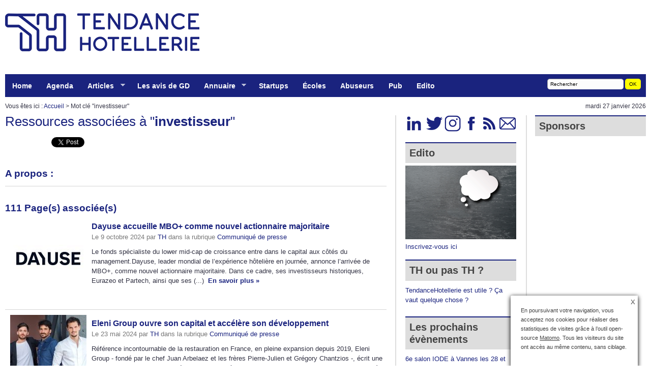

--- FILE ---
content_type: text/html; charset=utf-8
request_url: https://www.tendancehotellerie.fr/mot/investisseur
body_size: 24304
content:
<!DOCTYPE html PUBLIC "-//W3C//DTD XHTML+RDFa 1.0//EN" "http://www.w3.org/MarkUp/DTD/xhtml-rdfa-1.dtd">
<html xmlns="http://www.w3.org/1999/xhtml" prefix="og: http://ogp.me/ns# fb: http://www.facebook.com/2008/fbml"><html xmlns="http://www.w3.org/1999/xhtml" xml:lang="fr" lang="fr" dir="ltr">
<head><base href="https://www.tendancehotellerie.fr/" /><title>investisseur - TendanceHotellerie </title>
<meta name="description" content="investisseur - " />
<link rel="alternate" type="application/rss+xml" title="syndiquer mot" href="spip.php?page=backend&amp;id_mot=90" hreflang="fr"  />
<meta name="Date-Revision-yyyymmdd" content="2011-07-18 11:11:54" />
<link rel="canonical" href="https://www.tendancehotellerie.fr/mot/investisseur">
<meta http-equiv="Content-Type" content="text/html; charset=utf-8" />
<meta http-equiv="Content-Language" content="fr" />
<meta name="category" content="Business" />
<meta name="distribution" content="global" />
<meta name="revisit-after" content="1 day" />
<meta name="copyright" content="tendancehotellerie.fr" />
<meta name="identifier-url" content="https://www.tendancehotellerie.fr" />
<meta name="expires" content="never" />
<meta name="robots" content="index,follow,all" />
<meta name="robots" content="max-snippet:-1, max-image-preview:standard">
<meta property="fb:app_id" content="298031056924174" />
<meta name="google-site-verification" content="QEHvS2h1MA4Ms4S0RKNuEAs1YbcMqy9aglWeHJxxbzk" />
<meta http-equiv="refresh" content="3600" /><script type='text/javascript' src='local/cache-js/46308d06b563122d18890f9c2b276d4f.js?1768221790'></script>
<link rel='stylesheet' href='local/cache-css/4f7a52a1d04aaec736d0a2344df166f1.css?1769508118' type='text/css' />

<link rel="apple-touch-icon" href="plugins/auto/itwx_cimobile_3_5/apple-touch-icon.png" />

<link rel="shortcut icon" href="squelettes/favicon.ico?1732532581" type="image/x-icon" />
<link rel="apple-touch-icon" sizes="57x57" href="local/cache-gd2/03/9d5c9ed6e25796219fadefa497095d.png?1753449328" />
<link rel="apple-touch-icon" sizes="114x114" href="local/cache-gd2/af/166d120026049d07ac81fe78d01fdc.png?1753449322" />
<link rel="apple-touch-icon" sizes="72x72" href="local/cache-gd2/fa/e6e44a99f24d3ab8721fafd406961d.png?1753449322" />
<link rel="apple-touch-icon" sizes="144x144" href="local/cache-gd2/db/7782b36a652f5b014809ee71693270.png?1753449328" />
<link rel="apple-touch-icon" sizes="60x60" href="local/cache-gd2/92/0b3d31589302a59a33e563f7733740.png?1753449322" />
<link rel="apple-touch-icon" sizes="120x120" href="local/cache-gd2/8f/ae45f3c2adfd2bc239738eed255e89.png?1753449328" />
<link rel="apple-touch-icon" sizes="76x76" href="local/cache-gd2/8e/bc589b250e07eae6791ad637becb50.png?1753449328" />
<link rel="icon" type="image/png" href="local/cache-gd2/f3/d5960e0600bf10bf2238202d0c1225.png?1753449324" sizes="96x96" />
<link rel="icon" type="image/png" href="local/cache-gd2/9d/389978653a32b327aa4095c09167c6.png?1753449324" sizes="16x16" />
<link rel="icon" type="image/png" href="local/cache-gd2/f7/0443f4cea4ec5ff3a260ed78a23ef6.png?1753449324" sizes="32x32" />
<link rel="icon" type="image/png" href="local/cache-gd2/5c/36cf64fc5bad620acf720463054a3d.png?1753449328" sizes="192x192" />
<meta name="msapplication-TileImage" content="local/cache-gd2/af/166d120026049d07ac81fe78d01fdc.png?1753449322" /><meta name="msapplication-TileColor" content="#5e71ad" />
<meta name="theme-color" content="#5e71ad" /><script type="text/javascript"><!--
var cibcXiti=cibcGetCookie("cibcOptOutXITI");var paramUrlXiti=cibcGetUrlParam("cibcOptOutXITI");if(paramUrlXiti){if(paramUrlXiti=="oui"||paramUrlXiti=="non"){cibcXiti=paramUrlXiti;cibcSetCookie("cibcOptOutXITI",paramUrlXiti)}}var cibcIdga=cibcGetCookie("cibcOptOutGA");var paramUrlIdga=cibcGetUrlParam("cibcIDGA");if(paramUrlIdga){if(paramUrlIdga=="non"){cibcIdga=paramUrlIdga;cibcSetCookie("cibcOptOutGA",paramUrlIdga)}else{testidga=paramUrlIdga.replace("ua-","");testidga=testidga.replace("UA-","");testidga=testidga.replace("-","");if(isNaN(testidga)===false){cibcIdga=paramUrlIdga;cibcSetCookie("cibcOptOutGA",paramUrlIdga)}}}if(cibcIdga && cibcIdga!="non"){var gaProperty=cibcIdga;var disableStr="ga-disable-"+gaProperty;window[disableStr]=true} function cibcPath(){var cipath=window.location.pathname;cipath=cipath.substring(0,cipath.lastIndexOf("/"));if(cipath===-1)cipath="/";else cipath=cipath+"/";return cipath}function cibcHref(){return window.location.protocol+"//"+window.location.host+cibcPath()}function cibcHrefSansParam() {var cihref = document.location.href; var n = cihref.indexOf("&cibcOptOut"); if (n > 1){cihref = cihref.substring(0,n);} n = cihref.indexOf("&cibcIDGA"); if (n > 1){cihref = cihref.substring(0,n);} return cihref;}function cibcGetExpireDate(){var cookieTimeout=34128000000;var date=new Date();date.setTime(date.getTime()+cookieTimeout);var expires="expires="+date.toGMTString();return expires}function cibcSetCookie(nom,valeur){document.cookie=nom+"="+valeur+";"+cibcGetExpireDate()+"; path="+cibcPath()}function cibcSetCookieConsentOui(){document.cookie="cibcConsent=oui;"+cibcGetExpireDate()+" ; path="+cibcPath()}function cibcSetCookieConsentNon(){document.cookie="cibcConsent=non;"+cibcGetExpireDate()+" ; path="+cibcPath()}function cibcGetCookie(NomDuCookie){if(document.cookie.length>0){begin=document.cookie.indexOf(NomDuCookie+"=");if(begin!=-1){begin+=NomDuCookie.length+1;end=document.cookie.indexOf(";",begin);if(end==-1)end=document.cookie.length;return unescape(document.cookie.substring(begin,end))}}return ""}function cibcGetCookieConsent(){consentCookie=cibcGetCookie("cibcConsent");if(!consentCookie){if(document.referrer && (document.referrer.split("/")[2] == document.location.hostname) && cibcGetCookie("cibcInit") && document.location.href != cibcHref() + decodeURIComponent("article199%3Flang%3Dfr") && document.referrer != cibcHref() + decodeURIComponent("article199%3Flang%3Dfr")){cibcSetCookieConsentOui();consentCookie="oui"}}return consentCookie}function cibcGetUrlParam(name){name=name.replace(/[\[]/,"\\[").replace(/[\]]/,"\\]");var regex=new RegExp("[\?&]"+name+"=([^&#]*)");var results=regex.exec(window.location.search);if(results==null)return "";else return results[1]}function cibcFade(element){var op=1;var ua=navigator.userAgent.toLowerCase();var isIE=false;if(ua.indexOf("msie")!=-1){isIE=true}var timer=setInterval(function(){if(op<=0.1){clearInterval(timer);element.parentNode.removeChild(element)}else{element.style.opacity=op;if(isIE===true){element.style.filter="alpha(opacity="+op*100+")"}op-=op*0.1}},50)}function cibcDemander(){if(cibcGetCookie("spip_admin")&&3==2){cibcSetCookieConsentOui()}else{var bodytag=document.getElementsByTagName("body")[0];var div=document.createElement("div");div.setAttribute("id","banniere-cookie");div.innerHTML=decodeURIComponent("%3Cbutton%20type%3D%22button%22%20class%3D%22cicb_fermer%22%20onclick%3D%22cibcRemoveMe%28%29%3B%22%3E%3Cspan%3EX%3C%2Fspan%3E%3C%2Fbutton%3E%3Cdiv%20class%3D%22cicb_texte%22%3E%3Cp%3EEn%20poursuivant%20votre%20navigation%2C%20vous%20acceptez%20nos%20cookies%20pour%20r%C3%A9aliser%20des%20statistiques%20de%20visites%20gr%C3%A2ce%20%C3%A0%20l%26%238217%3Boutil%20open-source%20%3Ca%20href%3D%22https%3A%2F%2Fmatomo.org%2F%22%20class%3D%22spip_out%22%20rel%3D%22external%22%3EMatomo%3C%2Fa%3E.%20%20Tous%20les%20visiteurs%20du%20site%20ont%20acc%C3%A8s%20au%20m%C3%AAme%20contenu%2C%20sans%20ciblage.%3C%2Fp%3E%3C%2Fdiv%3E%3Cdiv%20class%3D%22cicb_boutons%22%3E%3C%2Fdiv%3E");bodytag.insertBefore(div,bodytag.firstChild);cibcSetCookie("cibcInit","oui");var cibcTimerID=setTimeout(function(){cibcRemoveMe();}, 10000);}}function cibcRefuse(){cibcSetCookieConsentNon();var element = document.getElementById("banniere-cookie"); element.parentNode.removeChild(element);}function cibcAccepte(){cibcSetCookieConsentOui();var element=document.getElementById("banniere-cookie");element.parentNode.removeChild(element)}function cibcRemoveMe(){cibcSetCookieConsentOui();var element=document.getElementById("banniere-cookie");cibcFade(element)}function cibcRetour(){divRetour = document.getElementById("cibcRetour");if(divRetour!=null){if(divRetour.firstChild.className=="cibcRetour"){divRetour.firstChild.href = document.referrer;}}}function cibcOptOutExterne(){if(1==2 || document.getElementById("cibcSavoirPlus")!=null  || cibcHrefSansParam() == cibcHref() + decodeURIComponent("article199%3Flang%3Dfr")){var cibcLiens=document.getElementsByTagName("a");for(var i=0;i<cibcLiens.length;i++){if(cibcLiens[i].className.substring(0,10)=="cibcOptOut"){cibcLiens[i].id="cibc"+i;cibcLiens[i].setAttribute("onclick","cibcCreerImg(this.id); return false;");cibcTableauOptOutExterne["cibc"+i]=cibcLiens[i].href;cibcLiens[i].href=""}}}}function cibcCreerImg(i){if(cibcTableauOptOutExterne[i]!==undefined&&cibcTableauOptOutExterne[i]){var element=document.getElementById(i);var img=document.createElement("img");img.setAttribute("src",cibcTableauOptOutExterne[i]);element.insertBefore(img,element.firstChild);cibcTableauOptOutExterne[i]=""}return false}function cibcAfficheLien(valeur_param,valeur_cookie){if(1==2 || document.getElementById("cibcSavoirPlus")!=null  || cibcHrefSansParam() == cibcHref() + decodeURIComponent("article199%3Flang%3Dfr")){divOptout=document.getElementById("cibcOptOut"+valeur_param);if(divOptout!=null){divOptout.firstChild.className="spip_in";if(valeur_cookie&&valeur_cookie!="non"){divOptout.style.display="none"}else{divOptout.style.display="inline"}}divOptin=document.getElementById("cibcOptIn"+valeur_param);if(divOptin!=null){divOptin.firstChild.className="spip_in";if(valeur_cookie&&valeur_cookie!="non"){divOptin.style.display="inline"}else{divOptin.style.display="none"}}}}function cibcOptOut(){consentCookie=cibcGetCookieConsent();if(consentCookie=="oui")return"non";else if(consentCookie=="non")return"oui";else return ""}function cibcOptOutXITI(){return cibcXiti}function cibcOptOutGA(){return cibcIdga}function cibcLoad(){var consentCookie=cibcGetCookieConsent();var cibcParams=[];var cibcCookies=[];cibcParams[0]="CIBC";cibcCookies[0]="";cibcParams[1]="GA";cibcParams[2]="XITI";cibcCookies[1]=cibcGetCookie("cibcOptOutGA");cibcCookies[2]=cibcGetCookie("cibcOptOutXITI");cibcOptOutExterne();cibcRetour();var paramUrl=cibcGetUrlParam("cibcOptOut");if(paramUrl=="oui"){cibcSetCookieConsentNon();consentCookie="non";for(var i=1;i<cibcCookies.length;i++){if(cibcCookies[i]){cibcSetCookie("cibcOptOut"+cibcParams[i],"oui")};cibcCookies[i]="oui";}}if(paramUrl=="non"){cibcSetCookieConsentOui();consentCookie="oui";for(var i=1;i<cibcCookies.length;i++){if(cibcCookies[i]){cibcSetCookie("cibcOptOut"+cibcParams[i],"non")};cibcCookies[i]="non";}}if(!consentCookie){if(document.referrer && (document.referrer.split("/")[2] == document.location.hostname) && cibcGetCookie("cibcInit") && document.location.href != cibcHref() + decodeURIComponent("article199%3Flang%3Dfr") && document.referrer != cibcHref() + decodeURIComponent("article199%3Flang%3Dfr")){cibcSetCookieConsentOui();consentCookie="oui"}else{cibcDemander()}}var divOptout="";var divOptin="";if(consentCookie=="oui")cibcCookies[0]="non";else if(consentCookie=="non")cibcCookies[0]="oui";for(var i=0;i<cibcParams.length;i++){cibcAfficheLien(cibcParams[i],cibcCookies[i]);}}var cibcTableauOptOutExterne=[];if(window.jQuery){jQuery(document).ready(function($){cibcLoad()})}else{window.onload=function(){cibcLoad()}}
-->
</script><script type="text/javascript">saisies_caracteres_restants = "caractères restants";</script><script>
function afficher_si_show(src) {
src.show(400);
}
function afficher_si_hide(src) {
src.hide(400);
}
</script><script type='text/javascript'>jQuery.bigup_config = {maxFileSize: 250, formatsLogos: ["gif","jpg","png"]}</script><script type="text/javascript">/* <![CDATA[ */
jQuery(document).ready(function(){
var params_n = {pathClass:"on"};
$(".menu-liste").addClass("sf-menu sf-navbar sf-shadow").superfish(params_n);});
/* ]]> */</script><script type='text/javascript'>var CONFIG_WMODE = 'window';</script>
<script>htactif=1;document.createElement('picture'); var image_responsive_retina_hq = 0;</script><script>image_responsive_retina_hq = 1;</script><link rel="alternate" type="application/json+oembed" href="https://www.tendancehotellerie.fr/oembed.api/?format=json&amp;url=https%3A%2F%2Fwww.tendancehotellerie.fr%2Fmot%2Finvestisseur" />
<script type="text/javascript">var js_nouvelle_fenetre='(nouvelle fenêtre)';var links_site = '//www.tendancehotellerie.fr';var links_doc = '.pdf,.ppt,.xls,.doc,.pptx,.docx,.xlsx,.jpeg,.jpg,.png';</script>
<script type="text/javascript">/* <![CDATA[ */
var box_settings = {tt_img:true,sel_g:"#documents_portfolio a[type=\'image/jpeg\'],#documents_portfolio a[type=\'image/png\'],#documents_portfolio a[type=\'image/gif\']",sel_c:".mediabox",trans:"elastic",speed:"200",ssSpeed:"2500",maxW:"90%",maxH:"90%",minW:"400px",minH:"",opa:"0.9",str_ssStart:"Diaporama",str_ssStop:"Arrêter",str_cur:"{current}/{total}",str_prev:"Précédent",str_next:"Suivant",str_close:"Fermer",splash_url:""};
var box_settings_splash_width = "90px";
var box_settings_splash_height = "90%";
var box_settings_iframe = true;
/* ]]> */</script>

<script type="text/javascript">//<![CDATA[
if ((navigator.userAgent.match(/(iPhone|iPod|iPad)/i) )) {
document.write("" );
}
if (!(navigator.userAgent.match(/(iPhone|iPod|iPad)/i) )) {
document.write("" );
}
//]]></script>
<br/>
<link rel="alternate" type="application/rss+xml" title="Syndiquer tout le site" href="spip.php?page=backend" /><link rel="stylesheet" href="prive/spip_style.css" type="text/css" media="all" /><link rel="stylesheet" href="https://www.tendancehotellerie.fr/css/style.css" type="text/css" media="all" />
<link rel="stylesheet" href="plugins/auto/cibc/v1.9.1/_css/cibc_en_bas_a_droite.css" type="text/css" media="all" />
<script type="text/javascript"><!--
var cibcXiti=cibcGetCookie("cibcOptOutXITI");var paramUrlXiti=cibcGetUrlParam("cibcOptOutXITI");if(paramUrlXiti){if(paramUrlXiti=="oui"||paramUrlXiti=="non"){cibcXiti=paramUrlXiti;cibcSetCookie("cibcOptOutXITI",paramUrlXiti)}}var cibcIdga=cibcGetCookie("cibcOptOutGA");var paramUrlIdga=cibcGetUrlParam("cibcIDGA");if(paramUrlIdga){if(paramUrlIdga=="non"){cibcIdga=paramUrlIdga;cibcSetCookie("cibcOptOutGA",paramUrlIdga)}else{testidga=paramUrlIdga.replace("ua-","");testidga=testidga.replace("UA-","");testidga=testidga.replace("-","");if(isNaN(testidga)===false){cibcIdga=paramUrlIdga;cibcSetCookie("cibcOptOutGA",paramUrlIdga)}}}if(cibcIdga && cibcIdga!="non"){var gaProperty=cibcIdga;var disableStr="ga-disable-"+gaProperty;window[disableStr]=true} function cibcPath(){var cipath=window.location.pathname;cipath=cipath.substring(0,cipath.lastIndexOf("/"));if(cipath===-1)cipath="/";else cipath=cipath+"/";return cipath}function cibcHref(){return window.location.protocol+"//"+window.location.host+cibcPath()}function cibcHrefSansParam() {var cihref = document.location.href; var n = cihref.indexOf("&cibcOptOut"); if (n > 1){cihref = cihref.substring(0,n);} n = cihref.indexOf("&cibcIDGA"); if (n > 1){cihref = cihref.substring(0,n);} return cihref;}function cibcGetExpireDate(){var cookieTimeout=34128000000;var date=new Date();date.setTime(date.getTime()+cookieTimeout);var expires="expires="+date.toGMTString();return expires}function cibcSetCookie(nom,valeur){document.cookie=nom+"="+valeur+";"+cibcGetExpireDate()+"; path="+cibcPath()}function cibcSetCookieConsentOui(){document.cookie="cibcConsent=oui;"+cibcGetExpireDate()+" ; path="+cibcPath()}function cibcSetCookieConsentNon(){document.cookie="cibcConsent=non;"+cibcGetExpireDate()+" ; path="+cibcPath()}function cibcGetCookie(NomDuCookie){if(document.cookie.length>0){begin=document.cookie.indexOf(NomDuCookie+"=");if(begin!=-1){begin+=NomDuCookie.length+1;end=document.cookie.indexOf(";",begin);if(end==-1)end=document.cookie.length;return unescape(document.cookie.substring(begin,end))}}return ""}function cibcGetCookieConsent(){consentCookie=cibcGetCookie("cibcConsent");if(!consentCookie){if(document.referrer && (document.referrer.split("/")[2] == document.location.hostname) && cibcGetCookie("cibcInit") && document.location.href != cibcHref() + decodeURIComponent("article199%3Flang%3Dfr") && document.referrer != cibcHref() + decodeURIComponent("article199%3Flang%3Dfr")){cibcSetCookieConsentOui();consentCookie="oui"}}return consentCookie}function cibcGetUrlParam(name){name=name.replace(/[\[]/,"\\[").replace(/[\]]/,"\\]");var regex=new RegExp("[\?&]"+name+"=([^&#]*)");var results=regex.exec(window.location.search);if(results==null)return "";else return results[1]}function cibcFade(element){var op=1;var ua=navigator.userAgent.toLowerCase();var isIE=false;if(ua.indexOf("msie")!=-1){isIE=true}var timer=setInterval(function(){if(op<=0.1){clearInterval(timer);element.parentNode.removeChild(element)}else{element.style.opacity=op;if(isIE===true){element.style.filter="alpha(opacity="+op*100+")"}op-=op*0.1}},50)}function cibcDemander(){if(cibcGetCookie("spip_admin")&&3==2){cibcSetCookieConsentOui()}else{var bodytag=document.getElementsByTagName("body")[0];var div=document.createElement("div");div.setAttribute("id","banniere-cookie");div.innerHTML=decodeURIComponent("%3Cbutton%20type%3D%22button%22%20class%3D%22cicb_fermer%22%20onclick%3D%22cibcRemoveMe%28%29%3B%22%3E%3Cspan%3EX%3C%2Fspan%3E%3C%2Fbutton%3E%3Cdiv%20class%3D%22cicb_texte%22%3E%3Cp%3EEn%20poursuivant%20votre%20navigation%2C%20vous%20acceptez%20nos%20cookies%20pour%20r%C3%A9aliser%20des%20statistiques%20de%20visites%20gr%C3%A2ce%20%C3%A0%20l%26%238217%3Boutil%20open-source%20%3Ca%20href%3D%22https%3A%2F%2Fmatomo.org%2F%22%20class%3D%22spip_out%22%20rel%3D%22external%22%3EMatomo%3C%2Fa%3E.%20%20Tous%20les%20visiteurs%20du%20site%20ont%20acc%C3%A8s%20au%20m%C3%AAme%20contenu%2C%20sans%20ciblage.%3C%2Fp%3E%3C%2Fdiv%3E%3Cdiv%20class%3D%22cicb_boutons%22%3E%3C%2Fdiv%3E");bodytag.insertBefore(div,bodytag.firstChild);cibcSetCookie("cibcInit","oui");var cibcTimerID=setTimeout(function(){cibcRemoveMe();}, 10000);}}function cibcRefuse(){cibcSetCookieConsentNon();var element = document.getElementById("banniere-cookie"); element.parentNode.removeChild(element);}function cibcAccepte(){cibcSetCookieConsentOui();var element=document.getElementById("banniere-cookie");element.parentNode.removeChild(element)}function cibcRemoveMe(){cibcSetCookieConsentOui();var element=document.getElementById("banniere-cookie");cibcFade(element)}function cibcRetour(){divRetour = document.getElementById("cibcRetour");if(divRetour!=null){if(divRetour.firstChild.className=="cibcRetour"){divRetour.firstChild.href = document.referrer;}}}function cibcOptOutExterne(){if(1==2 || document.getElementById("cibcSavoirPlus")!=null  || cibcHrefSansParam() == cibcHref() + decodeURIComponent("article199%3Flang%3Dfr")){var cibcLiens=document.getElementsByTagName("a");for(var i=0;i<cibcLiens.length;i++){if(cibcLiens[i].className.substring(0,10)=="cibcOptOut"){cibcLiens[i].id="cibc"+i;cibcLiens[i].setAttribute("onclick","cibcCreerImg(this.id); return false;");cibcTableauOptOutExterne["cibc"+i]=cibcLiens[i].href;cibcLiens[i].href=""}}}}function cibcCreerImg(i){if(cibcTableauOptOutExterne[i]!==undefined&&cibcTableauOptOutExterne[i]){var element=document.getElementById(i);var img=document.createElement("img");img.setAttribute("src",cibcTableauOptOutExterne[i]);element.insertBefore(img,element.firstChild);cibcTableauOptOutExterne[i]=""}return false}function cibcAfficheLien(valeur_param,valeur_cookie){if(1==2 || document.getElementById("cibcSavoirPlus")!=null  || cibcHrefSansParam() == cibcHref() + decodeURIComponent("article199%3Flang%3Dfr")){divOptout=document.getElementById("cibcOptOut"+valeur_param);if(divOptout!=null){divOptout.firstChild.className="spip_in";if(valeur_cookie&&valeur_cookie!="non"){divOptout.style.display="none"}else{divOptout.style.display="inline"}}divOptin=document.getElementById("cibcOptIn"+valeur_param);if(divOptin!=null){divOptin.firstChild.className="spip_in";if(valeur_cookie&&valeur_cookie!="non"){divOptin.style.display="inline"}else{divOptin.style.display="none"}}}}function cibcOptOut(){consentCookie=cibcGetCookieConsent();if(consentCookie=="oui")return"non";else if(consentCookie=="non")return"oui";else return ""}function cibcOptOutXITI(){return cibcXiti}function cibcOptOutGA(){return cibcIdga}function cibcLoad(){var consentCookie=cibcGetCookieConsent();var cibcParams=[];var cibcCookies=[];cibcParams[0]="CIBC";cibcCookies[0]="";cibcParams[1]="GA";cibcParams[2]="XITI";cibcCookies[1]=cibcGetCookie("cibcOptOutGA");cibcCookies[2]=cibcGetCookie("cibcOptOutXITI");cibcOptOutExterne();cibcRetour();var paramUrl=cibcGetUrlParam("cibcOptOut");if(paramUrl=="oui"){cibcSetCookieConsentNon();consentCookie="non";for(var i=1;i<cibcCookies.length;i++){if(cibcCookies[i]){cibcSetCookie("cibcOptOut"+cibcParams[i],"oui")};cibcCookies[i]="oui";}}if(paramUrl=="non"){cibcSetCookieConsentOui();consentCookie="oui";for(var i=1;i<cibcCookies.length;i++){if(cibcCookies[i]){cibcSetCookie("cibcOptOut"+cibcParams[i],"non")};cibcCookies[i]="non";}}if(!consentCookie){if(document.referrer && (document.referrer.split("/")[2] == document.location.hostname) && cibcGetCookie("cibcInit") && document.location.href != cibcHref() + decodeURIComponent("article199%3Flang%3Dfr") && document.referrer != cibcHref() + decodeURIComponent("article199%3Flang%3Dfr")){cibcSetCookieConsentOui();consentCookie="oui"}else{cibcDemander()}}var divOptout="";var divOptin="";if(consentCookie=="oui")cibcCookies[0]="non";else if(consentCookie=="non")cibcCookies[0]="oui";for(var i=0;i<cibcParams.length;i++){cibcAfficheLien(cibcParams[i],cibcCookies[i]);}}var cibcTableauOptOutExterne=[];if(window.jQuery){jQuery(document).ready(function($){cibcLoad()})}else{window.onload=function(){cibcLoad()}}
-->
</script>
<meta name="yandex-verification" content="1ccb02b06cb564bf" />

<script type='text/javascript' src='https://regie.tendancehotellerie.fr/www/delivery/spcjs.php?id=1&amp;target=_blank&amp;charset=UTF-8'></script>

<script type="text/javascript" src="js/jquery-1.3.1.min.js"></script>
<script type="text/javascript">
var _paq = window._paq = window._paq || [];
/* tracker methods like "setCustomDimension" should be called before "trackPageView" */
_paq.push(["setDocumentTitle", document.domain + "/" + document.title]);
_paq.push(["setCookieDomain", "*.www.tendancehotellerie.fr"]);
_paq.push(['trackPageView']);
_paq.push(['enableLinkTracking']);
(function() {
var u="https://piwik.tendancehotellerie.fr/";
_paq.push(['setTrackerUrl', u+'matomo.php']);
_paq.push(['setSiteId', '1']);
var d=document, g=d.createElement('script'), s=d.getElementsByTagName('script')[0];
g.type='text/javascript'; g.async=true; g.src=u+'matomo.js'; s.parentNode.insertBefore(g,s);
})();
</script>
<noscript><p><img src="https://piwik.tendancehotellerie.fr/matomo.php?idsite=1&amp;rec=1" style="border:0;" alt="" /></p></noscript>
<script type="text/javascript">
var _mtm = _mtm || [];
_mtm.push({'mtm.startTime': (new Date().getTime()), 'event': 'mtm.Start'});
var d=document, g=d.createElement('script'), s=d.getElementsByTagName('script')[0];
g.type='text/javascript'; g.async=true; g.defer=true; g.src='https://piwik.tendancehotellerie.fr/js/container_ZcGntLie.js'; s.parentNode.insertBefore(g,s);
</script>

<link rel="stylesheet" type="text/css" href="https://www.tendancehotellerie.fr/css/superfish.css" media="screen" >
<script type="text/javascript" src="https://www.tendancehotellerie.fr/js/hoverIntent.js"></script>
<script type="text/javascript" src="https://www.tendancehotellerie.fr/js/superfish.js"></script>
<script type="text/javascript">// initialise plugins
jQuery(function(){
jQuery('ul.menu-liste').superfish();
});</script>


<link rel="schema.DC" href="https://purl.org/dc/elements/1.1/" />
<link rel="schema.DCTERMS" href="https://purl.org/dc/terms/" />
<meta name="DC.Format" content="text/html" />
<meta name="DC.Type" content="Text" />
<meta name="DC.Language" content="fr" />
<meta name="DC.Title" lang="fr" content="investisseur &#8211; TendanceHotellerie" /><meta name="DC.Date.Modified" content="2011-07-18" />
<meta name="DC.Identifier" content="https://www.tendancehotellerie.fr/mot/investisseur" />
<meta name="DC.Publisher" content="TendanceHotellerie " />
<meta name="DC.Source" content="https://www.tendancehotellerie.fr" /><meta name="DC.Creator" content="TendanceHotellerie" />
<meta property="og:rich_attachment" content="true" /><meta property="og:site_name" content="TendanceHotellerie " />
<meta property="og:type" content="article" />
<meta property="og:title" content="investisseur &#8211; TendanceHotellerie" />
<meta property="og:locale" content="fr_FR" />
<meta property="og:url" content="https://www.tendancehotellerie.fr/mot/investisseur" /><meta property="og:image" content="https://www.tendancehotellerie.fr/local/cache-vignettes/L1000xH525/97972db3c84c9f0ae972d2404e2642-333d1.jpg" />
<meta property="og:image:width" content="1000" />
<meta property="og:image:height" content="525" />
<meta property="og:image:type" content="image/jpeg" /><meta property="article:modified_time" content="2011-07-18" /><meta property="article:author" content="TendanceHotellerie" />
<meta name="twitter:card" content="summary_large_image" />
<meta name="twitter:title" content="investisseur &#8211; TendanceHotellerie" /><meta name="twitter:dnt" content="on" />
<meta name="twitter:url" content="https://www.tendancehotellerie.fr/mot/investisseur" /><meta name="twitter:image" content="https://www.tendancehotellerie.fr/local/cache-vignettes/L506xH253/5e28f5f28fb38e3a7194649b6075b1-cf447.jpg?1753449328" /></head><body  >
<div id="top">
<div class="center-wrapper">
<div id="site-title">
<a href="https://www.tendancehotellerie.fr" title="le 1er webzine (web + magazine) 100% d&eacute;di&eacute; &agrave; l'h&ocirc;tellerie, aux h&ocirc;teliers et &agrave; leurs &eacute;quipes : actualit&eacute;s, tendances, opinions" id="header_logo"></a>
<div id="header_pub">

<iframe id='adf99475' name='adf99475' src='https://regie.tendancehotellerie.fr/www/delivery/afr.php?refresh=10&amp;zoneid=1&amp;target=_blank&amp;cb=INSERT_RANDOM_NUMBER_HERE' frameborder='0' scrolling='no' width='728' height='90' allow='autoplay'><a href='https://regie.tendancehotellerie.fr/www/delivery/ck.php?n=a47437ad&amp;cb=INSERT_RANDOM_NUMBER_HERE' target='_blank'><img src='https://regie.tendancehotellerie.fr/www/delivery/avw.php?zoneid=1&amp;cb=INSERT_RANDOM_NUMBER_HERE&amp;n=a47437ad' border='0' alt='' /></a></iframe>

</div>
<div id="haut2">
<div class="haut2">
<div class="left">
<ul class="menu-liste menu-items" data-depth="0">
<li class="menu-entree item menu-items__item menu-items__item_accueil">
<a href="https://www.tendancehotellerie.fr" class="menu-items__lien">Home</a>
</li>
<li class="menu-entree item menu-items__item menu-items__item_objet menu-items__item_rubrique menulight">
<a href="agenda/" class="menu-items__lien">Agenda</a>
</li>
<li class="menu-entree item menu-items__item menu-items__item_objet menu-items__item_rubrique menulight">
<a href="articles-breves/" class="menu-items__lien">Articles</a>
<ul class="menu-liste menu-items" data-depth="1">
<li class="menu-entree item menu-items__item menu-items__item_objet menu-items__item_rubrique rub103">
<a href="articles-breves/publireportages/" class="menu-items__lien">Articles sponsorisés</a>
</li>
<li class="menu-entree item menu-items__item menu-items__item_objet menu-items__item_rubrique rub75">
<a href="articles-breves/communique-de-presse/" class="menu-items__lien">Communiqué de presse</a>
</li>
<li class="menu-entree item menu-items__item menu-items__item_objet menu-items__item_rubrique rub87">
<a href="articles-breves/associations-politiques-institutionnels-syndicats/" class="menu-items__lien">Associations - Politiques -Institutionnels - Syndicats</a>
</li>
<li class="menu-entree item menu-items__item menu-items__item_objet menu-items__item_rubrique rub10">
<a href="articles-breves/banque-finances-economie/" class="menu-items__lien">Banque - Finances &amp; économie</a>
</li>
<li class="menu-entree item menu-items__item menu-items__item_objet menu-items__item_rubrique rub8">
<a href="articles-breves/chaines-hotelieres/" class="menu-items__lien">Chaînes hôtelières</a>
</li>
<li class="menu-entree item menu-items__item menu-items__item_objet menu-items__item_rubrique rub4">
<a href="articles-breves/chambre-equipement/" class="menu-items__lien">Chambre &amp; équipement</a>
</li>
<li class="menu-entree item menu-items__item menu-items__item_objet menu-items__item_rubrique rub12">
<a href="articles-breves/conjoncture/" class="menu-items__lien">Conjoncture</a>
</li>
<li class="menu-entree item menu-items__item menu-items__item_objet menu-items__item_rubrique rub76">
<a href="articles-breves/environnement-gestion-d-energie/" class="menu-items__lien">Environnement - Gestion d&#8217;énergie</a>
</li>
<li class="menu-entree item menu-items__item menu-items__item_objet menu-items__item_rubrique rub84">
<a href="articles-breves/gestion-du-personnel-formation-recrutement/" class="menu-items__lien">Gestion du personnel-Formation-Recrutement</a>
</li>
<li class="menu-entree item menu-items__item menu-items__item_objet menu-items__item_rubrique rub23">
<a href="articles-breves/interviews/" class="menu-items__lien">Interviews</a>
</li>
<li class="menu-entree item menu-items__item menu-items__item_objet menu-items__item_rubrique rub20">
<a href="articles-breves/le-client-d-hotel/" class="menu-items__lien">Le client d&#8217;hôtel</a>
</li>
<li class="menu-entree item menu-items__item menu-items__item_objet menu-items__item_rubrique rub24">
<a href="articles-breves/marketing-distribution/" class="menu-items__lien">Marketing &amp; distribution</a>
</li>
<li class="menu-entree item menu-items__item menu-items__item_objet menu-items__item_rubrique rub14">
<a href="articles-breves/nominations/" class="menu-items__lien">Nominations</a>
</li>
<li class="menu-entree item menu-items__item menu-items__item_objet menu-items__item_rubrique rub6">
<a href="articles-breves/technologie/" class="menu-items__lien">Technologie</a>
</li>
<li class="menu-entree item menu-items__item menu-items__item_objet menu-items__item_rubrique rub13">
<a href="articles-breves/vos-articles/" class="menu-items__lien">Vos Articles</a>
</li>
<li class="menu-entree item menu-items__item menu-items__item_objet menu-items__item_rubrique menulight">
<a href="portraits/" class="menu-items__lien">Portraits</a>
</li>
<li class="menu-entree item menu-items__item menu-items__item_objet menu-items__item_auteur">
<a href="auteur/guilain-denisselle" class="menu-items__lien"><span style="color:#FF0;">Les articles du Chef</span></a>
</li>
</ul>
</li>
<li class="menu-entree item menu-items__item menu-items__item_objet menu-items__item_auteur">
<a href="auteur/guilain-denisselle" class="menu-items__lien">Les avis de GD</a>
</li>
<li class="menu-entree item menu-items__item menu-items__item_objet menu-items__item_rubrique">
<a href="annuaire/" class="menu-items__lien">Annuaire</a>
<ul class="menu-liste menu-items" data-depth="1">
<li class="menu-entree item menu-items__item menu-items__item_objet menu-items__item_rubrique rub49">
<a href="annuaire/logiciel-de-gestion-hoteliere-et-spa-pms-crm-fidelisation-emailing-rms-yield-pos/" class="menu-items__lien">Logiciel de gestion hôtelière et spa-PMS-CRM-Fidélisation-Emailing-RMS-Yield-POS</a>
</li>
<li class="menu-entree item menu-items__item menu-items__item_objet menu-items__item_rubrique rub59">
<a href="annuaire/agence-multimedia-referencement-seo-sem-publicite-redaction-traduction-guide/" class="menu-items__lien">Agence multimédia - Référencement - SEO - SEM - Publicité - Rédaction - Traduction - Guide</a>
</li>
<li class="menu-entree item menu-items__item menu-items__item_objet menu-items__item_rubrique rub32">
<a href="annuaire/architecte-batiment-facade-enseignes/" class="menu-items__lien">Architecte-Bâtiment-Façade-Enseignes</a>
</li>
<li class="menu-entree item menu-items__item menu-items__item_objet menu-items__item_rubrique rub19">
<a href="annuaire/associations-syndicats/" class="menu-items__lien">Associations - Syndicats</a>
</li>
<li class="menu-entree item menu-items__item menu-items__item_objet menu-items__item_rubrique rub47">
<a href="annuaire/assurance-securite-paiement/" class="menu-items__lien">Assurance-Sécurité-Paiement</a>
</li>
<li class="menu-entree item menu-items__item menu-items__item_objet menu-items__item_rubrique rub57">
<a href="annuaire/bureautique-informatique-technologie-telephonie-acces-internet-son-image/" class="menu-items__lien">Bureautique-Informatique-Technologie-Téléphonie-Accès Internet-Son-Image</a>
</li>
<li class="menu-entree item menu-items__item menu-items__item_objet menu-items__item_rubrique rub33">
<a href="annuaire/centrale-d-achat-procurement-cession-fonds-de-commerce-conciergerie-finance/" class="menu-items__lien">Centrale d&#8217;achat-Procurement-Cession-Fonds de commerce-Conciergerie-Finance</a>
</li>
<li class="menu-entree item menu-items__item menu-items__item_objet menu-items__item_rubrique rub71">
<a href="annuaire/chaines-hotelieres-ou-de-restauration/" class="menu-items__lien">Chaînes hôtelières ou de restauration</a>
</li>
<li class="menu-entree item menu-items__item menu-items__item_objet menu-items__item_rubrique rub67">
<a href="annuaire/chauffage-climatisation-energie/" class="menu-items__lien">Chauffage - Climatisation - Energie</a>
</li>
<li class="menu-entree item menu-items__item menu-items__item_objet menu-items__item_rubrique rub85">
<a href="annuaire/classement-hotelier/" class="menu-items__lien">Classement hôtelier</a>
</li>
<li class="menu-entree item menu-items__item menu-items__item_objet menu-items__item_rubrique rub44">
<a href="annuaire/conseil-accompagnement-recrutement-comptabilite-audit-paies/" class="menu-items__lien">Conseil-Accompagnement-Recrutement-Comptabilité-Audit-Paies</a>
</li>
<li class="menu-entree item menu-items__item menu-items__item_objet menu-items__item_rubrique rub30">
<a href="annuaire/entretien-hygiene-nettoyage-nuisibles-produits-d-accueil/" class="menu-items__lien">Entretien-Hygiène-Nettoyage-Nuisibles-Produits d&#8217;accueil</a>
</li>
<li class="menu-entree item menu-items__item menu-items__item_objet menu-items__item_rubrique rub51">
<a href="annuaire/formation-ecoles/" class="menu-items__lien">Formation-Ecoles</a>
</li>
<li class="menu-entree item menu-items__item menu-items__item_objet menu-items__item_rubrique rub31">
<a href="annuaire/linge-vetements-equipement-divers-accessoires/" class="menu-items__lien">Linge-Vêtements-Equipement divers-Accessoires</a>
</li>
<li class="menu-entree item menu-items__item menu-items__item_objet menu-items__item_rubrique rub39">
<a href="annuaire/mobilier-literie-minibar-decoration-luminaires-sanitaires-materiel/" class="menu-items__lien">Mobilier - Literie - Minibar - Décoration - Luminaires - Sanitaires - Matériel</a>
</li>
<li class="menu-entree item menu-items__item menu-items__item_objet menu-items__item_rubrique rub60">
<a href="annuaire/ota-distribution-crs-channel-manager-booking-engine/" class="menu-items__lien">OTA-Distribution-CRS-Channel Manager-Booking Engine</a>
</li>
<li class="menu-entree item menu-items__item menu-items__item_objet menu-items__item_rubrique rub43">
<a href="annuaire/petit-dejeuner-bar/" class="menu-items__lien">Petit-déjeuner - Bar</a>
</li>
<li class="menu-entree item menu-items__item menu-items__item_objet menu-items__item_rubrique rub54">
<a href="annuaire/presse-salons/" class="menu-items__lien">Presse - Salons</a>
</li>
<li class="menu-entree item menu-items__item menu-items__item_objet menu-items__item_rubrique rub94">
<a href="annuaire/web-2-0-reseaux-sociaux-blockchain/" class="menu-items__lien">Web 2.0 &amp; réseaux sociaux, blockchain</a>
</li>
</ul>
</li>
<li class="menu-entree item menu-items__item menu-items__item_objet menu-items__item_rubrique menulight">
<a href="le-coin-des-startups/" class="menu-items__lien">Startups</a>
</li>
<li class="menu-entree item menu-items__item menu-items__item_objet menu-items__item_rubrique">
<a href="le-coin-des-ecoles/" class="menu-items__lien">Écoles</a>
</li>
<li class="menu-entree item menu-items__item menu-items__item_objet menu-items__item_rubrique menulight">
<a href="au-coin-les-abuseurs/" class="menu-items__lien">Abuseurs</a>
</li>
<li class="menu-entree item menu-items__item menu-items__item_objet menu-items__item_article">
<a href="admin/95-article/annonceurs-communiquez-avec-tendancehotellerie" class="menu-items__lien">Pub</a>
</li>
<li class="menu-entree item menu-items__item menu-items__item_objet menu-items__item_article">
<a href="admin/17212-article/edito" class="menu-items__lien">Edito</a>
</li>
</ul></div>
<div class="haut2_right"><div class="formulaire_spip_recherche formulaire_recherche" id="formulaire_recherche">
<form action="spip.php?page=recherche" method="get"><div>
<input name="page" value="recherche" type="hidden"
/>
<label for="recherche"></label>
<input type="text" class="text" size="10" name="recherche" id="recherche" value="Rechercher" accesskey="4" onfocus="this.value='';" />	<input type="submit" class="submitrecherche" value=" OK " title="Rechercher" />
</div></form>
</div></div>
<div class="clearer">&nbsp;</div>
</div>
</div>
</div>
</div>

<script type="text/javascript">
var $mcGoal = {'settings':{'uuid':'4118c383e891a503707206d12','dc':'us3'}};
(function() {
var sp = document.createElement('script'); sp.type = 'text/javascript'; sp.async = true; sp.defer = true;
sp.src = ('https:' == document.location.protocol ? 'https://s3.amazonaws.com/downloads.mailchimp.com' : 'https://downloads.mailchimp.com') + '/js/goal.min.js';
var s = document.getElementsByTagName('script')[0]; s.parentNode.insertBefore(sp, s);
})();
</script>


<script>
(function (w,i,d,g,e,t,s) {w[d] = w[d]||[];t= i.createElement(g);
t.async=1;t.src=e;s=i.getElementsByTagName(g)[0];s.parentNode.insertBefore(t, s);
})(window, document, '_gscq','script','//widgets.getsitecontrol.com/69133/script.js');
</script>

<noscript><p>Merci d'activer les scripts sur cette page</p></noscript>
</div><div id="site">
<div class="center-wrapper">
<div id="hierarchie">
<div class="hierarchie_gauche">
Vous &ecirc;tes ici : <a href="https://www.tendancehotellerie.fr/" title="Accueil du site">Accueil</a> &gt; Mot cl&eacute; "investisseur"
</div>
<div class="hierarchie_droite">
mardi 27 janvier 2026
</div>		</div>
<div id="espace">
<div class="espace"></div>
</div>
<div class="main" id="main-three-columns">
<div class="left" id="main-left">
<div class="post">
<h1>Ressources associ&eacute;es &agrave; "<b>investisseur</b>"</h1>
<div id="espace">
<div class="espace"></div>
</div>

<div id="fb-root"></div>
<script async defer crossorigin="anonymous" src="https://connect.facebook.net/fr_FR/sdk.js#xfbml=1&version=v10.0" nonce="dzy03QTg"></script>
<table width="750">
<tr>
<td width="250" style="text-align:center; vertical-align:bottom">

<a href="https://twitter.com/share" class="twitter-share-button" data-via="tendanceh" data-lang="fr" data-hashtags="hotels" >Tweet</a><script async src="//platform.twitter.com/widgets.js" charset="utf-8"></script>
</td>
<td width="250" style="text-align:center; vertical-align:top">

<script src="//platform.linkedin.com/in.js" type="text/javascript"> lang: fr_FR</script>
<script type="IN/Share"></script>
</td>
<td width="250" style="text-align:center; vertical-align:bottom">


<div class="fb-share-button"
data-href=""
data-layout="button"></td>
</tr>
</table>				<h2>A propos : </h2>
<div class="post-body">
<p></p>
</div>
<div class="content-separator"></div>
<div class='ajaxbloc' data-ajax-env='ht3hEmVlnTKPLOMMUNz/a92pC+VgHrwOJ7BgWS6GR4uQIKhNr5f43M3y2N1xRQCX2q7IG++jxWQ4cvoQYRE+RT/W4tbnpBPpGkWm+xAuKxTVSvpVMZkkr3lfFeBha/A5yVyfm98FWK1SDIbOLHsnUD2FNMTrzegphtbD74hxlK5E8ptDhM/s+uZM/A5Vrh0jMPejGFqxZsbn' data-origin="/mot/investisseur">
<div id="espace">
<div class="espace"></div>
</div>
<h2>111 Page(s) associ&eacute;e(s) 	</h2>
<div id="espace">
<div class="espace"></div>
</div>
<a name='pagination_art' id='pagination_art'></a>
<div style="float: left; padding:0 10px 10px 10px;">  <a href="articles-breves/communique-de-presse/22966-article/dayuse-accueille-mbo-comme-nouvel-actionnaire-majoritaire"><img class='spip_logo spip_logos' alt="" src="local/cache-gd2/68/324a676952c8329c9ff35892ed6b10.jpg?1753549647" width='150' height='150' /></a> </div>
<div class="post-title"><h4><a href="articles-breves/communique-de-presse/22966-article/dayuse-accueille-mbo-comme-nouvel-actionnaire-majoritaire" title="Dayuse accueille MBO+ comme nouvel actionnaire majoritaire">Dayuse accueille MBO+ comme nouvel actionnaire majoritaire</a></h4></div>
<div class="post-date">Le 9 octobre 2024 par
<a href="auteur/th" title="cliquez pour acc&eacute;der aux d&eacute;tails de TH">TH</a>&nbsp;dans la rubrique <a href="articles-breves/communique-de-presse/" title="Communiqué de presse">Communiqué de presse</a></div>
<div class="post-body2">
<p>Le fonds spécialiste du lower mid-cap de croissance entre dans le capital aux côtés du management.Dayuse, leader mondial de l’expérience hôtelière en journée, annonce l’arrivée de MBO+, comme nouvel actionnaire majoritaire. Dans ce cadre, ses investisseurs historiques, Eurazeo et Partech, ainsi que ses (...) &nbsp;<a href="articles-breves/communique-de-presse/22966-article/dayuse-accueille-mbo-comme-nouvel-actionnaire-majoritaire" title="cliquer pour acc&eacute;der &agrave; l'int&eacute;gralit&eacute; de l'article Dayuse accueille MBO+ comme nouvel actionnaire majoritaire">En savoir plus &#187;</a></p>
<div class="clearer">&nbsp;</div>
</div>
<div class="content-separator"></div>
<div style="float: left; padding:0 10px 10px 10px;">  <a href="articles-breves/communique-de-presse/21623-article/eleni-group-ouvre-son-capital-et-accelere-son-developpement"><img class='spip_logo spip_logos' alt="" src="local/cache-gd2/ac/91db586013e2b91adc6d72b670440b.jpg?1753468314" width='150' height='150' /></a> </div>
<div class="post-title"><h4><a href="articles-breves/communique-de-presse/21623-article/eleni-group-ouvre-son-capital-et-accelere-son-developpement" title="Eleni Group ouvre son capital et accélère son développement">Eleni Group ouvre son capital et accélère son développement</a></h4></div>
<div class="post-date">Le 23 mai 2024 par
<a href="auteur/th" title="cliquez pour acc&eacute;der aux d&eacute;tails de TH">TH</a>&nbsp;dans la rubrique <a href="articles-breves/communique-de-presse/" title="Communiqué de presse">Communiqué de presse</a></div>
<div class="post-body2">
<p>Référence incontournable de la restauration en France, en pleine expansion depuis 2019, Eleni Group - fondé par le chef Juan Arbelaez et les frères Pierre-Julien et Grégory Chantzios -, écrit une nouvelle page de son histoire à travers une levée de fonds significative de 3 millions d’euros.Après avoir (...) &nbsp;<a href="articles-breves/communique-de-presse/21623-article/eleni-group-ouvre-son-capital-et-accelere-son-developpement" title="cliquer pour acc&eacute;der &agrave; l'int&eacute;gralit&eacute; de l'article Eleni Group ouvre son capital et accélère son développement">En savoir plus &#187;</a></p>
<div class="clearer">&nbsp;</div>
</div>
<div class="content-separator"></div>
<div style="float: left; padding:0 10px 10px 10px;">  <a href="agenda/21568-article/1er-hitec-technology-investment-conference-a-charlotte-les-27-et-28-juin-2024"><img class='spip_logo spip_logos' alt="" src="local/cache-gd2/a1/ae9176e9e8789892fcc14d627c7ea2.png?1753468194" width='150' height='150' /></a> </div>
<div class="post-title"><h4><a href="agenda/21568-article/1er-hitec-technology-investment-conference-a-charlotte-les-27-et-28-juin-2024" title="1er HITEC Technology Investment Conference à Charlotte les 27 et 28 juin 2024">1<sup class="typo_exposants">er</sup> HITEC Technology Investment Conference à Charlotte les 27 et 28 juin 2024</a></h4></div>
<div class="post-date">Le 13 mai 2024 par
<a href="auteur/th" title="cliquez pour acc&eacute;der aux d&eacute;tails de TH">TH</a>&nbsp;dans la rubrique</div>
<div class="post-body2">
<p>Cette page contient une erreur : - Un bloc texte_center a une balise de début [texte_center] mais il lui manque une balise de fin texte_center]La conférence HITEC sur l’investissement technologique est un nouvel événement conçu pour mettre en relation les dirigeants d’entreprises de technologie (...) &nbsp;<a href="agenda/21568-article/1er-hitec-technology-investment-conference-a-charlotte-les-27-et-28-juin-2024" title="cliquer pour acc&eacute;der &agrave; l'int&eacute;gralit&eacute; de l'article 1er HITEC Technology Investment Conference à Charlotte les 27 et 28 juin 2024">En savoir plus &#187;</a></p>
<div class="clearer">&nbsp;</div>
</div>
<div class="content-separator"></div>
<div style="float: left; padding:0 10px 10px 10px;">  <a href="articles-breves/communique-de-presse/20083-article/le-parc-hotel-et-yonaguni-spa-en-alsace-20meur-au-benefice-d-une-ambitieuse-transformation"><img class='spip_logo spip_logos' alt="" src="local/cache-gd2/3c/06f1241cbc15df394e6a3008204de4.jpg?1753460618" width='150' height='150' /></a> </div>
<div class="post-title"><h4><a href="articles-breves/communique-de-presse/20083-article/le-parc-hotel-et-yonaguni-spa-en-alsace-20meur-au-benefice-d-une-ambitieuse-transformation" title="Le Parc Hôtel et Yonaguni Spa en Alsace : 20M€ au bénéfice d'une ambitieuse transformation">Le Parc Hôtel et Yonaguni Spa en Alsace : 20M€ au bénéfice d&#8217;une ambitieuse transformation</a></h4></div>
<div class="post-date">Le 12 juillet 2023 par
<a href="auteur/th" title="cliquez pour acc&eacute;der aux d&eacute;tails de TH">TH</a>&nbsp;dans la rubrique <a href="articles-breves/communique-de-presse/" title="Communiqué de presse">Communiqué de presse</a></div>
<div class="post-body2">
<p>Après l’ouverture en 2020 du Yonaguni Spa, un espace bien-être unique créé autour d’un labyrinthe aquatique et aujourd’hui multirécompensé par des prix internationaux pour son innovation, la famille Wucher, dirigeants de l’établissement Le Parc Hôtel Obernai**** annonce un projet ambitieux d’extension et (...) &nbsp;<a href="articles-breves/communique-de-presse/20083-article/le-parc-hotel-et-yonaguni-spa-en-alsace-20meur-au-benefice-d-une-ambitieuse-transformation" title="cliquer pour acc&eacute;der &agrave; l'int&eacute;gralit&eacute; de l'article Le Parc Hôtel et Yonaguni Spa en Alsace : 20M€ au bénéfice d'une ambitieuse transformation">En savoir plus &#187;</a></p>
<div class="clearer">&nbsp;</div>
</div>
<div class="content-separator"></div>
<div style="float: left; padding:0 10px 10px 10px;">  <a href="articles-breves/communique-de-presse/18989-article/le-groupe-nemea-reorganise-son-capital-pour-accompagner-la-forte-croissance-de-son-activite"><img class='spip_logo spip_logos' alt="" src="local/cache-gd2/47/0c810d1ce2b1b7d6fdf834fc88111b.jpg?1753468314" width='150' height='150' /></a> </div>
<div class="post-title"><h4><a href="articles-breves/communique-de-presse/18989-article/le-groupe-nemea-reorganise-son-capital-pour-accompagner-la-forte-croissance-de-son-activite" title="Le Groupe Nemea réorganise son capital pour accompagner la forte croissance de son activité">Le Groupe Nemea réorganise son capital pour accompagner la forte croissance de son activité</a></h4></div>
<div class="post-date">Le 10 février 2023 par
<a href="auteur/th" title="cliquez pour acc&eacute;der aux d&eacute;tails de TH">TH</a>&nbsp;dans la rubrique <a href="articles-breves/communique-de-presse/" title="Communiqué de presse">Communiqué de presse</a></div>
<div class="post-body2">
<p>Après une première opération capitalistique en 2013, puis une seconde en 2018, le Groupe, détenu majoritairement par Pascal Recorbet, son Président fondateur, recompose son capital avec de fidèles partenaires financiers tels que Grand Sud-Ouest Capital, BNP Paribas Développement, Crédit Agricole (...) &nbsp;<a href="articles-breves/communique-de-presse/18989-article/le-groupe-nemea-reorganise-son-capital-pour-accompagner-la-forte-croissance-de-son-activite" title="cliquer pour acc&eacute;der &agrave; l'int&eacute;gralit&eacute; de l'article Le Groupe Nemea réorganise son capital pour accompagner la forte croissance de son activité">En savoir plus &#187;</a></p>
<div class="clearer">&nbsp;</div>
</div>
<div class="content-separator"></div>
<div style="float: left; padding:0 10px 10px 10px;">  <a href="articles-breves/communique-de-presse/18369-article/evi-hob-annonce-son-developpement-sur-les-prochaines-annees"><img class='spip_logo spip_logos' alt="" src="local/cache-gd2/54/00ca1822bf2bea7a539f8edfc14b06.jpg?1753460714" width='150' height='150' /></a> </div>
<div class="post-title"><h4><a href="articles-breves/communique-de-presse/18369-article/evi-hob-annonce-son-developpement-sur-les-prochaines-annees" title="Evi Hob annonce son développement sur les prochaines années !">Evi Hob annonce son développement sur les prochaines années<small class="fine d-inline"> </small>!</a></h4></div>
<div class="post-date">Le 26 octobre 2022 par
<a href="auteur/th" title="cliquez pour acc&eacute;der aux d&eacute;tails de TH">TH</a>&nbsp;dans la rubrique <a href="articles-breves/communique-de-presse/" title="Communiqué de presse">Communiqué de presse</a></div>
<div class="post-body2">
<p>L’acteur du tourisme continue son ascension et donne vie à un tourisme rural avec ses trois Hobs : Alénya, Fort du Pré et Tour du Puits. Le « Hob », ce parfait accord entre hôtel et table d’auberge promet un séjour immersif dans des lieux de caractère aux antipodes des grands hôtels impersonnels. (...) &nbsp;<a href="articles-breves/communique-de-presse/18369-article/evi-hob-annonce-son-developpement-sur-les-prochaines-annees" title="cliquer pour acc&eacute;der &agrave; l'int&eacute;gralit&eacute; de l'article Evi Hob annonce son développement sur les prochaines années !">En savoir plus &#187;</a></p>
<div class="clearer">&nbsp;</div>
</div>
<div class="content-separator"></div>
<div style="float: left; padding:0 10px 10px 10px;">  <a href="articles-breves/communique-de-presse/16844-article/le-groupe-tecnes-milano-srl-proprietaire-de-roomcloud-channel-manager-et-booking-engine-annonce-l-entree-de-sylvain-diverchy-au-capital-de-la-societe"><img class='spip_logo spip_logos' alt="" src="local/cache-gd2/43/757bff46e7289e141c2324ed65cb4d.jpg?1753468314" width='150' height='150' /></a> </div>
<div class="post-title"><h4><a href="articles-breves/communique-de-presse/16844-article/le-groupe-tecnes-milano-srl-proprietaire-de-roomcloud-channel-manager-et-booking-engine-annonce-l-entree-de-sylvain-diverchy-au-capital-de-la-societe" title="Le groupe Tecnes Milano SRL, propriétaire de RoomCloud Channel Manager et Booking Engine, annonce l’entrée de Sylvain Diverchy au capital de la société">Le groupe Tecnes Milano SRL, propriétaire de RoomCloud Channel Manager et Booking Engine, annonce l’entrée de Sylvain Diverchy au capital de la société</a></h4></div>
<div class="post-date">Le 27 janvier 2022 par
<a href="auteur/th" title="cliquez pour acc&eacute;der aux d&eacute;tails de TH">TH</a>&nbsp;dans la rubrique <a href="articles-breves/communique-de-presse/" title="Communiqué de presse">Communiqué de presse</a></div>
<div class="post-body2">
<p>Sylvain Diverchy est actuellement Directeur Commercial de la société et continuera dans ses fonctions afin de poursuivre la mise en place de la nouvelle stratégie commerciale de l’entreprise.Un parcours 100% dans l’hospitality et l’international Formé aux Universités de Savoie, Dalarna (Suède), (...) &nbsp;<a href="articles-breves/communique-de-presse/16844-article/le-groupe-tecnes-milano-srl-proprietaire-de-roomcloud-channel-manager-et-booking-engine-annonce-l-entree-de-sylvain-diverchy-au-capital-de-la-societe" title="cliquer pour acc&eacute;der &agrave; l'int&eacute;gralit&eacute; de l'article Le groupe Tecnes Milano SRL, propriétaire de RoomCloud Channel Manager et Booking Engine, annonce l’entrée de Sylvain Diverchy au capital de la société">En savoir plus &#187;</a></p>
<div class="clearer">&nbsp;</div>
</div>
<div class="content-separator"></div>
<div style="float: left; padding:0 10px 10px 10px;">  <a href="articles-breves/communique-de-presse/16204-article/la-seine-et-marne-donne-rendez-vous-aux-investisseurs-9-novembre-2021-au-musee-bossuet-a-meaux"><img class='spip_logo spip_logos' alt="" src="local/cache-gd2/05/418e21c54606831cff53736a1f7542.jpg?1753468314" width='150' height='150' /></a> </div>
<div class="post-title"><h4><a href="articles-breves/communique-de-presse/16204-article/la-seine-et-marne-donne-rendez-vous-aux-investisseurs-9-novembre-2021-au-musee-bossuet-a-meaux" title="La Seine-et-Marne donne rendez-vous aux investisseurs 9 novembre 2021 au Musée Bossuet à Meaux">La Seine-et-Marne donne rendez-vous aux investisseurs 9 novembre 2021 au Musée Bossuet à Meaux</a></h4></div>
<div class="post-date">Le 1er octobre 2021 par
<a href="auteur/th" title="cliquez pour acc&eacute;der aux d&eacute;tails de TH">TH</a>&nbsp;dans la rubrique <a href="articles-breves/communique-de-presse/" title="Communiqué de presse">Communiqué de presse</a></div>
<div class="post-body2">
<p>La Seine-et-Marne, une situation géographique privilégiée Située aux portes de la capitale et à proximité des aéroports internationaux de Paris-Charles de Gaulle et de Paris- Orly, la Seine-et-Marne occupe une situation géographique privilégiée. Représentant plus de la moitié de l’Ile de France, la (...) &nbsp;<a href="articles-breves/communique-de-presse/16204-article/la-seine-et-marne-donne-rendez-vous-aux-investisseurs-9-novembre-2021-au-musee-bossuet-a-meaux" title="cliquer pour acc&eacute;der &agrave; l'int&eacute;gralit&eacute; de l'article La Seine-et-Marne donne rendez-vous aux investisseurs 9 novembre 2021 au Musée Bossuet à Meaux">En savoir plus &#187;</a></p>
<div class="clearer">&nbsp;</div>
</div>
<div class="content-separator"></div>
<div style="float: left; padding:0 10px 10px 10px;">  <a href="articles-breves/communique-de-presse/14780-article/oyo-proprietaire-de-belvilla-accueille-martin-hp-soderstrom-en-tant-qu-investisseur-et-membre-du-conseil-d-administration-oyo-europe"><img class='spip_logo spip_logos' alt="" src="local/cache-gd2/82/79475530d61fa48a3b4dc09e816996.jpg?1753468314" width='150' height='150' /></a> </div>
<div class="post-title"><h4><a href="articles-breves/communique-de-presse/14780-article/oyo-proprietaire-de-belvilla-accueille-martin-hp-soderstrom-en-tant-qu-investisseur-et-membre-du-conseil-d-administration-oyo-europe" title=" OYO, propriétaire de Belvilla, accueille Martin HP Söderström en tant qu'investisseur et membre du Conseil d'administration OYO Europe"> OYO, propriétaire de Belvilla, accueille Martin HP Söderström en tant qu&#8217;investisseur et membre du Conseil d&#8217;administration OYO Europe</a></h4></div>
<div class="post-date">Le 13 janvier 2021 par
<a href="auteur/th" title="cliquez pour acc&eacute;der aux d&eacute;tails de TH">TH</a>&nbsp;dans la rubrique <a href="articles-breves/communique-de-presse/" title="Communiqué de presse">Communiqué de presse</a></div>
<div class="post-body2">
<p>Fondateur et Président de DIG, bureau d’investissement privé, Martin HP Söderström acquerra également des actions d’une valeur non précisée dans OYO Hotels &amp; Homes. OYO Vacation Homes Europe et ses marques Belvilla, DanCenter, Traum Ferienwohnungen, Stugsommar, TUI Ferienhaus, continuent d’ancrer la (...) &nbsp;<a href="articles-breves/communique-de-presse/14780-article/oyo-proprietaire-de-belvilla-accueille-martin-hp-soderstrom-en-tant-qu-investisseur-et-membre-du-conseil-d-administration-oyo-europe" title="cliquer pour acc&eacute;der &agrave; l'int&eacute;gralit&eacute; de l'article  OYO, propriétaire de Belvilla, accueille Martin HP Söderström en tant qu'investisseur et membre du Conseil d'administration OYO Europe">En savoir plus &#187;</a></p>
<div class="clearer">&nbsp;</div>
</div>
<div class="content-separator"></div>
<div style="float: left; padding:0 10px 10px 10px;">  <a href="articles-breves/communique-de-presse/14605-article/accor-optimise-sa-structure-financiere-avec-le-placement-reussi-d-une-emission-d-oceane"><img class='spip_logo spip_logos' alt="" src="local/cache-gd2/96/e95a97db23a5d079c072a04cd346b9.jpg?1753449527" width='150' height='150' /></a> </div>
<div class="post-title"><h4><a href="articles-breves/communique-de-presse/14605-article/accor-optimise-sa-structure-financiere-avec-le-placement-reussi-d-une-emission-d-oceane" title="Accor optimise sa structure financière avec le placement réussi d’une émission d’OCEANE">Accor optimise sa structure financière avec  le placement réussi d’une émission d’OCEANE</a></h4></div>
<div class="post-date">Le 1er décembre 2020 par
<a href="auteur/th" title="cliquez pour acc&eacute;der aux d&eacute;tails de TH">TH</a>&nbsp;dans la rubrique <a href="articles-breves/communique-de-presse/" title="Communiqué de presse">Communiqué de presse</a></div>
<div class="post-body2">
<p>Accor a procédé ce jour à une émission d’obligations convertibles en actions nouvelles et/ou échangeables en actions existantes (OCEANE) d’un montant de 500 millions d’euros portant intérêt à un taux nominal annuel de 0,70% à échéance du 7 décembre 2027. Le prix de conversion a été fixé à 48,12 euros soit (...) &nbsp;<a href="articles-breves/communique-de-presse/14605-article/accor-optimise-sa-structure-financiere-avec-le-placement-reussi-d-une-emission-d-oceane" title="cliquer pour acc&eacute;der &agrave; l'int&eacute;gralit&eacute; de l'article Accor optimise sa structure financière avec le placement réussi d’une émission d’OCEANE">En savoir plus &#187;</a></p>
<div class="clearer">&nbsp;</div>
</div>
<div class="content-separator"></div>
<div style="float: left; padding:0 10px 10px 10px;">  <a href="articles-breves/communique-de-presse/14377-article/le-gni-publie-une-enquete-sur-les-holdings-dans-l-hotellerie-restauration-et-demande-l-acces-au-fonds-de-solidarite-des-entreprises-hcr-detenues-par-des-holdings-familiales"><img class='spip_logo spip_logos' alt="" src="local/cache-gd2/15/b19d7e48361d4cc408e7f16bc15923.jpg?1753468314" width='150' height='150' /></a> </div>
<div class="post-title"><h4><a href="articles-breves/communique-de-presse/14377-article/le-gni-publie-une-enquete-sur-les-holdings-dans-l-hotellerie-restauration-et-demande-l-acces-au-fonds-de-solidarite-des-entreprises-hcr-detenues-par-des-holdings-familiales" title="Le GNI publie une enquête sur les holdings dans l’hôtellerie-restauration et demande l’accès au Fonds de Solidarité des entreprises HCR détenues par des holdings familiales ">Le GNI publie une enquête sur les holdings  dans l’hôtellerie-restauration  et demande l’accès au Fonds de Solidarité des entreprises HCR détenues par des holdings familiales </a></h4></div>
<div class="post-date">Le 23 octobre 2020 par
<a href="auteur/th" title="cliquez pour acc&eacute;der aux d&eacute;tails de TH">TH</a>&nbsp;dans la rubrique <a href="articles-breves/communique-de-presse/" title="Communiqué de presse">Communiqué de presse</a></div>
<div class="post-body2">
<p>Après une étude sur les loyers des baux commerciaux dans les HCR, Le Groupement National des Indépendants dévoile une nouvelle enquête menée les 20 et 21 d’octobre 2020 sur les holdings de gestion dans l’hôtellerie-restauration à Paris.Revoir l’enquête du GNI sur le paiement des loyers reste un (...) &nbsp;<a href="articles-breves/communique-de-presse/14377-article/le-gni-publie-une-enquete-sur-les-holdings-dans-l-hotellerie-restauration-et-demande-l-acces-au-fonds-de-solidarite-des-entreprises-hcr-detenues-par-des-holdings-familiales" title="cliquer pour acc&eacute;der &agrave; l'int&eacute;gralit&eacute; de l'article Le GNI publie une enquête sur les holdings dans l’hôtellerie-restauration et demande l’accès au Fonds de Solidarité des entreprises HCR détenues par des holdings familiales ">En savoir plus &#187;</a></p>
<div class="clearer">&nbsp;</div>
</div>
<div class="content-separator"></div>
<div style="float: left; padding:0 10px 10px 10px;">  <a href="articles-breves/communique-de-presse/14304-article/atream-la-societe-de-gestion-independante-devoile-une-nouvelle-identite-de-marque"><img class='spip_logo spip_logos' alt="" src="local/cache-gd2/76/2032cfb03fb504d3e176749e7f381d.jpg?1753468314" width='150' height='150' /></a> </div>
<div class="post-title"><h4><a href="articles-breves/communique-de-presse/14304-article/atream-la-societe-de-gestion-independante-devoile-une-nouvelle-identite-de-marque" title="Atream, la société de gestion indépendante dévoile une nouvelle identité de marque">Atream, la société de gestion indépendante dévoile une nouvelle identité de marque</a></h4></div>
<div class="post-date">Le 15 octobre 2020 par
<a href="auteur/th" title="cliquez pour acc&eacute;der aux d&eacute;tails de TH">TH</a>&nbsp;dans la rubrique <a href="articles-breves/communique-de-presse/" title="Communiqué de presse">Communiqué de presse</a></div>
<div class="post-body2">
<p>La société de gestion indépendante dévoile une nouvelle identité de marque, au soutien d’une ambition forte sur le secteur.Atream, société de gestion indépendante spécialisée dans la gestion de fonds immobiliers et private equity avec plus de 4 milliards d’euros d’actifs gérés et conseillés, dévoile (...) &nbsp;<a href="articles-breves/communique-de-presse/14304-article/atream-la-societe-de-gestion-independante-devoile-une-nouvelle-identite-de-marque" title="cliquer pour acc&eacute;der &agrave; l'int&eacute;gralit&eacute; de l'article Atream, la société de gestion indépendante dévoile une nouvelle identité de marque">En savoir plus &#187;</a></p>
<div class="clearer">&nbsp;</div>
</div>
<div class="content-separator"></div>
<div style="float: left; padding:0 10px 10px 10px;">  <a href="articles-breves/communique-de-presse/13194-article/accor-finalisation-du-programme-de-rachat-d-actions-information-concernant-la-date-de-l-assemblee-generale-annuelle-2020"><img class='spip_logo spip_logos' alt="" src="local/cache-gd2/86/ec311907bb95d203af41d06ebf0b44.jpg?1753468314" width='150' height='150' /></a> </div>
<div class="post-title"><h4><a href="articles-breves/communique-de-presse/13194-article/accor-finalisation-du-programme-de-rachat-d-actions-information-concernant-la-date-de-l-assemblee-generale-annuelle-2020" title="Accor : Finalisation du programme de rachat d’actions - Information concernant la date de l’Assemblée Générale annuelle 2020">Accor : Finalisation du programme de rachat d’actions - Information concernant la date de l’Assemblée Générale annuelle 2020</a></h4></div>
<div class="post-date">Le 24 mars 2020 par
<a href="auteur/th" title="cliquez pour acc&eacute;der aux d&eacute;tails de TH">TH</a>&nbsp;dans la rubrique <a href="articles-breves/communique-de-presse/" title="Communiqué de presse">Communiqué de presse</a></div>
<div class="post-body2">
<p>Accor annonce ce jour la finalisation de son programme de rachat d’actions lancé le 20 janvier 2020 pour un montant de 300 millions d’euros. A l’issue de ce programme, le Groupe a acquis 10 175 309 actions à un prix moyen de 29,48 euros. Dans le but de préserver ses liquidités, Accor annonce la (...) &nbsp;<a href="articles-breves/communique-de-presse/13194-article/accor-finalisation-du-programme-de-rachat-d-actions-information-concernant-la-date-de-l-assemblee-generale-annuelle-2020" title="cliquer pour acc&eacute;der &agrave; l'int&eacute;gralit&eacute; de l'article Accor : Finalisation du programme de rachat d’actions - Information concernant la date de l’Assemblée Générale annuelle 2020">En savoir plus &#187;</a></p>
<div class="clearer">&nbsp;</div>
</div>
<div class="content-separator"></div>
<div style="float: left; padding:0 10px 10px 10px;">  <a href="articles-breves/communique-de-presse/12904-article/amundi-accompagne-le-groupe-flic-dans-son-developpement"><img class='spip_logo spip_logos' alt="" src="local/cache-gd2/d9/dc133307f967b31cbca3a7dcd977e2.jpg?1753468314" width='150' height='150' /></a> </div>
<div class="post-title"><h4><a href="articles-breves/communique-de-presse/12904-article/amundi-accompagne-le-groupe-flic-dans-son-developpement" title="Amundi accompagne le groupe FLIC dans son développement">Amundi accompagne le groupe FLIC dans son développement</a></h4></div>
<div class="post-date">Le 4 février 2020 par
<a href="auteur/th" title="cliquez pour acc&eacute;der aux d&eacute;tails de TH">TH</a>&nbsp;dans la rubrique <a href="articles-breves/communique-de-presse/" title="Communiqué de presse">Communiqué de presse</a></div>
<div class="post-body2">
<p>Le groupe de restauration Food Leisure Investment Company (FLIC) fondé et dirigé par Philippe Florentin et Bruno Metzlé, compte un nouveau partenaire pour accélérer sa croissance : Amundi, Private Equity Funds (PEF), pour le compte des fonds qu’elle gère. À l’issue de l’opération, elle détient une (...) &nbsp;<a href="articles-breves/communique-de-presse/12904-article/amundi-accompagne-le-groupe-flic-dans-son-developpement" title="cliquer pour acc&eacute;der &agrave; l'int&eacute;gralit&eacute; de l'article Amundi accompagne le groupe FLIC dans son développement">En savoir plus &#187;</a></p>
<div class="clearer">&nbsp;</div>
</div>
<div class="content-separator"></div>
<div style="float: left; padding:0 10px 10px 10px;">  <a href="articles-breves/communique-de-presse/12645-article/omnes-et-la-banque-des-territoires-partenaires-du-groupe-hotelier-eklo-pour-soutenir-le-developpement-d-offres-d-hebergements-touristiques-innovantes"><img class='spip_logo spip_logos' alt="" src="local/cache-gd2/db/459fe47d568d8fe890acbe3c33c217.jpg?1753468315" width='150' height='150' /></a> </div>
<div class="post-title"><h4><a href="articles-breves/communique-de-presse/12645-article/omnes-et-la-banque-des-territoires-partenaires-du-groupe-hotelier-eklo-pour-soutenir-le-developpement-d-offres-d-hebergements-touristiques-innovantes" title="Omnes et la Banque des Territoires, partenaires du groupe hôtelier Eklo pour soutenir le développement d’offres d’hébergements touristiques innovantes">Omnes et la Banque des Territoires, partenaires du groupe hôtelier Eklo pour soutenir le développement d’offres d’hébergements touristiques innovantes</a></h4></div>
<div class="post-date">Le 12 décembre 2019 par
<a href="auteur/th" title="cliquez pour acc&eacute;der aux d&eacute;tails de TH">TH</a>&nbsp;dans la rubrique <a href="articles-breves/communique-de-presse/" title="Communiqué de presse">Communiqué de presse</a></div>
<div class="post-body2">
<p>Omnes, via son fonds Construction Energie Plus (CEP), et la Banque des Territoires qui disposent tous deux d’une expertise dans le montage et la structuration de projets immobiliers touristiques, signent un partenariat stratégique avec le groupe hôtelier Eklo. Ce dernier propose un concept (...) &nbsp;<a href="articles-breves/communique-de-presse/12645-article/omnes-et-la-banque-des-territoires-partenaires-du-groupe-hotelier-eklo-pour-soutenir-le-developpement-d-offres-d-hebergements-touristiques-innovantes" title="cliquer pour acc&eacute;der &agrave; l'int&eacute;gralit&eacute; de l'article Omnes et la Banque des Territoires, partenaires du groupe hôtelier Eklo pour soutenir le développement d’offres d’hébergements touristiques innovantes">En savoir plus &#187;</a></p>
<div class="clearer">&nbsp;</div>
</div>
<div class="content-separator"></div>
<div style="float: left; padding:0 10px 10px 10px;">  <a href="articles-breves/communique-de-presse/12485-article/accor-cede-5-2-du-capital-d-accorinvest-accor-sells-a-5-2-stake-in-accorinvest"><img class='spip_logo spip_logos' alt="" src="local/cache-gd2/46/d1671175edbf1d95f204303c436909.jpg?1753468315" width='150' height='150' /></a> </div>
<div class="post-title"><h4><a href="articles-breves/communique-de-presse/12485-article/accor-cede-5-2-du-capital-d-accorinvest-accor-sells-a-5-2-stake-in-accorinvest" title="Accor cède 5,2% du capital d’AccorInvest">Accor cède 5,2% du capital d’AccorInvest</a></h4></div>
<div class="post-date">Le 19 novembre 2019 par
<a href="auteur/th" title="cliquez pour acc&eacute;der aux d&eacute;tails de TH">TH</a>&nbsp;dans la rubrique <a href="articles-breves/communique-de-presse/" title="Communiqué de presse">Communiqué de presse</a></div>
<div class="post-body2">
<p>Accor annonce avoir signé ce jour un accord pour la cession de 5,2% du capital d’AccorInvest avec plusieurs actionnaires existants de la société, pour 204 millions d’euros. Ce montant représente une hausse de 12,9% de la valeur d’AccorInvest par rapport à la cession réalisée en 2018, qui reflète les (...) &nbsp;<a href="articles-breves/communique-de-presse/12485-article/accor-cede-5-2-du-capital-d-accorinvest-accor-sells-a-5-2-stake-in-accorinvest" title="cliquer pour acc&eacute;der &agrave; l'int&eacute;gralit&eacute; de l'article Accor cède 5,2% du capital d’AccorInvest">En savoir plus &#187;</a></p>
<div class="clearer">&nbsp;</div>
</div>
<div class="content-separator"></div>
<div style="float: left; padding:0 10px 10px 10px;">  <a href="articles-breves/communique-de-presse/12310-article/table-ronde-des-bailleurs-siandou-fofana-a-l-assaut-des-fonds-souverains-et-d-investissements-de-dubai"><img class='spip_logo spip_logos' alt="" src="local/cache-gd2/35/1adee9c64609438a1edfc62ac3c3e2.jpg?1753468315" width='150' height='150' /></a> </div>
<div class="post-title"><h4><a href="articles-breves/communique-de-presse/12310-article/table-ronde-des-bailleurs-siandou-fofana-a-l-assaut-des-fonds-souverains-et-d-investissements-de-dubai" title="Table-ronde des bailleurs : Siandou Fofana à l’assaut des fonds souverains et d’investissements de Dubaï">Table-ronde des bailleurs : Siandou Fofana à l’assaut des fonds souverains et d’investissements de Dubaï</a></h4></div>
<div class="post-date">Le 21 octobre 2019 par
<a href="auteur/th" title="cliquez pour acc&eacute;der aux d&eacute;tails de TH">TH</a>&nbsp;dans la rubrique <a href="articles-breves/communique-de-presse/" title="Communiqué de presse">Communiqué de presse</a></div>
<div class="post-body2">
<p>Les 20 et 21 octobre, le Ministère du Tourisme et des Loisirs organise dans le hub financier des Emirats Arabes Unis, une table ronde pour intéresser les bailleurs aux investissements contenus dans la Stratégie « Sublime Côte d’Ivoire ».Avec la caution institutionnelle de l’Organisation Mondiale du (...) &nbsp;<a href="articles-breves/communique-de-presse/12310-article/table-ronde-des-bailleurs-siandou-fofana-a-l-assaut-des-fonds-souverains-et-d-investissements-de-dubai" title="cliquer pour acc&eacute;der &agrave; l'int&eacute;gralit&eacute; de l'article Table-ronde des bailleurs : Siandou Fofana à l’assaut des fonds souverains et d’investissements de Dubaï">En savoir plus &#187;</a></p>
<div class="clearer">&nbsp;</div>
</div>
<div class="content-separator"></div>
<div style="float: left; padding:0 10px 10px 10px;">  <a href="articles-breves/communique-de-presse/11206-article/nouvel-investisseur-gic-integre-le-capital-de-citizenm-a-hauteur-de-25-le-groupe-hotelier-neerlandais-est-valorise-ainsi-a-2-milliards-d-euros"><img class='spip_logo spip_logos' alt="" src="local/cache-gd2/47/20d54ce545c5f8e3c1ec45d317edaa.jpg?1753468315" width='150' height='150' /></a> </div>
<div class="post-title"><h4><a href="articles-breves/communique-de-presse/11206-article/nouvel-investisseur-gic-integre-le-capital-de-citizenm-a-hauteur-de-25-le-groupe-hotelier-neerlandais-est-valorise-ainsi-a-2-milliards-d-euros" title="Nouvel investisseur : GIC intègre le capital de citizenM à hauteur de 25%, le groupe hôtelier néerlandais est valorisé ainsi à 2 milliards d'euros">Nouvel investisseur : GIC intègre le capital de citizenM à hauteur de 25%, le groupe hôtelier néerlandais est valorisé ainsi à 2 milliards d&#8217;euros</a></h4></div>
<div class="post-date">Le 28 mars 2019 par
<a href="auteur/th" title="cliquez pour acc&eacute;der aux d&eacute;tails de TH">TH</a>&nbsp;dans la rubrique <a href="articles-breves/communique-de-presse/" title="Communiqué de presse">Communiqué de presse</a></div>
<div class="post-body2">
<p>GIC se joint aux deux actionnaires existants de la marque lifestyle citizenM pour soutenir son expansion internationale.Le citizenM, KRC, APG et GIC, le fonds souverain du gouvernement de Singapour, ont signé un accord aux termes duquel GIC acquiert une participation de 25% du capital de (...) &nbsp;<a href="articles-breves/communique-de-presse/11206-article/nouvel-investisseur-gic-integre-le-capital-de-citizenm-a-hauteur-de-25-le-groupe-hotelier-neerlandais-est-valorise-ainsi-a-2-milliards-d-euros" title="cliquer pour acc&eacute;der &agrave; l'int&eacute;gralit&eacute; de l'article Nouvel investisseur : GIC intègre le capital de citizenM à hauteur de 25%, le groupe hôtelier néerlandais est valorisé ainsi à 2 milliards d'euros">En savoir plus &#187;</a></p>
<div class="clearer">&nbsp;</div>
</div>
<div class="content-separator"></div>
<div style="float: left; padding:0 10px 10px 10px;">  <a href="articles-breves/communique-de-presse/11098-article/accor-programme-de-rachat-d-actions"><img class='spip_logo spip_logos' alt="" src="local/cache-gd2/40/4203f018814e44b3b24a3bb512d695.png?1753449350" width='150' height='150' /></a> </div>
<div class="post-title"><h4><a href="articles-breves/communique-de-presse/11098-article/accor-programme-de-rachat-d-actions" title="Accor : Programme de rachat d’actions">Accor : Programme de rachat d’actions</a></h4></div>
<div class="post-date">Le 8 mars 2019 par
<a href="auteur/th" title="cliquez pour acc&eacute;der aux d&eacute;tails de TH">TH</a>&nbsp;dans la rubrique <a href="articles-breves/communique-de-presse/" title="Communiqué de presse">Communiqué de presse</a></div>
<div class="post-body2">
<p>Accor a annoncé le 27 février 2018 envisager de mettre en œuvre, sur deux ans, un programme de rachat d’actions portant sur un maximum de 10% du capital, soit 29 millions d’actions, pour un montant de 1,35 milliard d’euros sur la base de la capitalisation boursière à fin février 2018. Une (...) &nbsp;<a href="articles-breves/communique-de-presse/11098-article/accor-programme-de-rachat-d-actions" title="cliquer pour acc&eacute;der &agrave; l'int&eacute;gralit&eacute; de l'article Accor : Programme de rachat d’actions">En savoir plus &#187;</a></p>
<div class="clearer">&nbsp;</div>
</div>
<div class="content-separator"></div>
<div style="float: left; padding:0 10px 10px 10px;">  <a href="articles-breves/communique-de-presse/10720-article/lancement-d-une-deuxieme-tranche-du-programme-de-rachat-d-actions-pour-500-millions-d-euros"><img class='spip_logo spip_logos' alt="" src="local/cache-gd2/40/4203f018814e44b3b24a3bb512d695.png?1753449350" width='150' height='150' /></a> </div>
<div class="post-title"><h4><a href="articles-breves/communique-de-presse/10720-article/lancement-d-une-deuxieme-tranche-du-programme-de-rachat-d-actions-pour-500-millions-d-euros" title="Lancement d’une deuxième tranche du programme de rachat d’actions pour 500 millions d’euros ">Lancement d’une deuxième tranche du programme de rachat d’actions pour 500 millions d’euros </a></h4></div>
<div class="post-date">Le 21 décembre 2018 par
<a href="auteur/th" title="cliquez pour acc&eacute;der aux d&eacute;tails de TH">TH</a>&nbsp;dans la rubrique <a href="articles-breves/communique-de-presse/" title="Communiqué de presse">Communiqué de presse</a></div>
<div class="post-body2">
<p>Après avoir mené à terme la première tranche de son programme de rachat d’actions pour 350 millions d’euros en novembre 2018, AccorHotels annonce ce jour le lancement d’une deuxième tranche pour un montant de 500 millions d’euros.La période d’achat courra du 20 décembre 2018 au 20 juin 2019, (...) &nbsp;<a href="articles-breves/communique-de-presse/10720-article/lancement-d-une-deuxieme-tranche-du-programme-de-rachat-d-actions-pour-500-millions-d-euros" title="cliquer pour acc&eacute;der &agrave; l'int&eacute;gralit&eacute; de l'article Lancement d’une deuxième tranche du programme de rachat d’actions pour 500 millions d’euros ">En savoir plus &#187;</a></p>
<div class="clearer">&nbsp;</div>
</div>
<div class="content-separator"></div>
<div style="float: left; padding:0 10px 10px 10px;">  <a href="articles-breves/communique-de-presse/9139-article/accorhotels-engage-la-cession-d-une-majorite-du-capital-d-accorinvest"><img class='spip_logo spip_logos' alt="" src="local/cache-gd2/40/4203f018814e44b3b24a3bb512d695.png?1753449350" width='150' height='150' /></a> </div>
<div class="post-title"><h4><a href="articles-breves/communique-de-presse/9139-article/accorhotels-engage-la-cession-d-une-majorite-du-capital-d-accorinvest" title="AccorHotels engage la cession d’une majorité du capital d’AccorInvest ">AccorHotels engage la cession d’une majorité du capital d’AccorInvest </a></h4></div>
<div class="post-date">Le 28 février 2018 par
<a href="auteur/th" title="cliquez pour acc&eacute;der aux d&eacute;tails de TH">TH</a>&nbsp;dans la rubrique <a href="articles-breves/communique-de-presse/" title="Communiqué de presse">Communiqué de presse</a></div>
<div class="post-body2">
<p>AccorHotels annonce ce jour la signature d’accords avec un groupe d’investisseurs français et internationaux en vue de la cession d’une majorité du Capital d’AccorInvest.Aux termes de ces accords, AccorHotels cèderait initialement 55% d’AccorInvest à un groupe d’investisseurs composé des fonds (...) &nbsp;<a href="articles-breves/communique-de-presse/9139-article/accorhotels-engage-la-cession-d-une-majorite-du-capital-d-accorinvest" title="cliquer pour acc&eacute;der &agrave; l'int&eacute;gralit&eacute; de l'article AccorHotels engage la cession d’une majorité du capital d’AccorInvest ">En savoir plus &#187;</a></p>
<div class="clearer">&nbsp;</div>
</div>
<div class="content-separator"></div>
<div style="float: left; padding:0 10px 10px 10px;">  <a href="articles-breves/banque-finances-economie/8417-article/le-golf-hotel-de-mont-griffon-en-passe-de-devenir-chinois"><img class='spip_logo spip_logos' alt="" src="local/cache-gd2/6c/517d03443c501ba9354c1a96a1fdbc.jpg?1753468281" width='150' height='150' /></a> </div>
<div class="post-title"><h4><a href="articles-breves/banque-finances-economie/8417-article/le-golf-hotel-de-mont-griffon-en-passe-de-devenir-chinois" title="Le golf hôtel de Mont Griffon en passe de devenir chinois">Le golf hôtel de Mont Griffon en passe de devenir chinois</a></h4></div>
<div class="post-date">Le 25 septembre 2017 par
<a href="auteur/th" title="cliquez pour acc&eacute;der aux d&eacute;tails de TH">TH</a>&nbsp;dans la rubrique <a href="articles-breves/banque-finances-economie/" title="Banque - Finances &amp; économie">Banque - Finances &amp; économie</a></div>
<div class="post-body2">
<p>D’après Le Parisien, le golf hôtel de Mont Griffon, situé à Luzarches, serait en passe d’accueillir les groupes chinois Yihua et Hongyi au seing de son capital, le propriétaire actuel Stephen Goldstein restant actionnaire minoritaire.Dans la perspective de cet investissement potentiel, l’hôtel (...) &nbsp;<a href="articles-breves/banque-finances-economie/8417-article/le-golf-hotel-de-mont-griffon-en-passe-de-devenir-chinois" title="cliquer pour acc&eacute;der &agrave; l'int&eacute;gralit&eacute; de l'article Le golf hôtel de Mont Griffon en passe de devenir chinois">En savoir plus &#187;</a></p>
<div class="clearer">&nbsp;</div>
</div>
<div class="content-separator"></div>
<div style="float: left; padding:0 10px 10px 10px;">  <a href="articles-breves/vos-articles/8343-article/le-contrat-de-management-hotelier-inverse-reve-ou-cauchemar-du-gestionnaire-hotelier"><img class='spip_logo spip_logos' alt="" src="local/cache-gd2/12/b988e9e1c667628ddbaea3ebd7920e.jpg?1753468315" width='150' height='150' /></a> </div>
<div class="post-title"><h4><a href="articles-breves/vos-articles/8343-article/le-contrat-de-management-hotelier-inverse-reve-ou-cauchemar-du-gestionnaire-hotelier" title="Le contrat de management hôtelier inversé : rêve ou cauchemar du gestionnaire hôtelier ? ">Le contrat de management hôtelier inversé : rêve ou cauchemar du gestionnaire hôtelier<small class="fine d-inline"> </small>? </a></h4></div>
<div class="post-date">Le 8 septembre 2017 par
<a href="auteur/christopher-boinet" title="cliquez pour acc&eacute;der aux d&eacute;tails de Christopher Boinet">Christopher Boinet</a>&nbsp;dans la rubrique <a href="articles-breves/vos-articles/" title="Vos Articles">Vos Articles</a></div>
<div class="post-body2">
<p>Le contrat de management hôtelier est un contrat entre une société de management hôtelier (le gestionnaire) et un propriétaire d’hôtel, au titre duquel le gestionnaire assume l’entière responsabilité de la gestion opérationnelle de l’hôtel, en fournissant tous les services nécessaires à cet effet (...) &nbsp;<a href="articles-breves/vos-articles/8343-article/le-contrat-de-management-hotelier-inverse-reve-ou-cauchemar-du-gestionnaire-hotelier" title="cliquer pour acc&eacute;der &agrave; l'int&eacute;gralit&eacute; de l'article Le contrat de management hôtelier inversé : rêve ou cauchemar du gestionnaire hôtelier ? ">En savoir plus &#187;</a></p>
<div class="clearer">&nbsp;</div>
</div>
<div class="content-separator"></div>
<div style="float: left; padding:0 10px 10px 10px;">  <a href="articles-breves/banque-finances-economie/4623-article/la-vente-de-fastbooking-a-ihs-toujours-pas-bouclee-accor-entre-en-scene"><img class='spip_logo spip_logos' alt="" src="local/cache-gd2/b0/e43e3b5779c1cecfc78e3d997b6639.jpg?1753468315" width='150' height='150' /></a> </div>
<div class="post-title"><h4><a href="articles-breves/banque-finances-economie/4623-article/la-vente-de-fastbooking-a-ihs-toujours-pas-bouclee-accor-entre-en-scene" title="La vente de Fastbooking à IHS toujours pas bouclée, Accor entre en scène">La vente de Fastbooking à IHS toujours pas bouclée, Accor entre en scène</a></h4></div>
<div class="post-date">Le 10 mars 2015 par
<a href="auteur/th" title="cliquez pour acc&eacute;der aux d&eacute;tails de TH">TH</a>&nbsp;dans la rubrique <a href="articles-breves/banque-finances-economie/" title="Banque - Finances &amp; économie">Banque - Finances &amp; économie</a></div>
<div class="post-body2">
<p>Après avoir annoncé, par obligation légale franco-française, l’entrée en négociation entre Fastbooking et IHS Worldwide en octobre 2014, la vente n’est toujours pas conclue.Comme le rapporte Les Echos, il n’y a plus d’exclusivité de négociation côté FastBooking qui serait d’ailleurs rentré en (...) &nbsp;<a href="articles-breves/banque-finances-economie/4623-article/la-vente-de-fastbooking-a-ihs-toujours-pas-bouclee-accor-entre-en-scene" title="cliquer pour acc&eacute;der &agrave; l'int&eacute;gralit&eacute; de l'article La vente de Fastbooking à IHS toujours pas bouclée, Accor entre en scène">En savoir plus &#187;</a></p>
<div class="clearer">&nbsp;</div>
</div>
<div class="content-separator"></div>
<div style="float: left; padding:0 10px 10px 10px;">  <a href="articles-breves/communique-de-presse/4453-article/one-check-leve-300-000-eur-pour-accelerer-son-developpement-commercial-aupres-de-wiseed"><img class='spip_logo spip_logos' alt="" src="local/cache-gd2/cd/bd179b71f0296a60dfc51c9bb9d141.png?1753468315" width='150' height='150' /></a> </div>
<div class="post-title"><h4><a href="articles-breves/communique-de-presse/4453-article/one-check-leve-300-000-eur-pour-accelerer-son-developpement-commercial-aupres-de-wiseed" title="One Check lève 300 000 € pour accélérer son développement commercial auprès de WiSeed">One Check lève 300 000 € pour accélérer son développement commercial auprès de WiSeed</a></h4></div>
<div class="post-date">Le 15 janvier 2015 par
<a href="auteur/th" title="cliquez pour acc&eacute;der aux d&eacute;tails de TH">TH</a>&nbsp;dans la rubrique <a href="articles-breves/communique-de-presse/" title="Communiqué de presse">Communiqué de presse</a></div>
<div class="post-body2">
<p>One Check, éditeur de solutions SAAS pour la gestion des activités d’hébergement dans le domaine de l’hôtellerie, boucle avec succès sa levée de fonds de 300.000 euros auprès de la plateforme de financement participatif WiSeed.Créée par Virginie Lafon, Meilleur Ouvrier de France et Gouvernante Générale (...) &nbsp;<a href="articles-breves/communique-de-presse/4453-article/one-check-leve-300-000-eur-pour-accelerer-son-developpement-commercial-aupres-de-wiseed" title="cliquer pour acc&eacute;der &agrave; l'int&eacute;gralit&eacute; de l'article One Check lève 300 000 € pour accélérer son développement commercial auprès de WiSeed">En savoir plus &#187;</a></p>
<div class="clearer">&nbsp;</div>
</div>
<div class="content-separator"></div>
<div style="float: left; padding:0 10px 10px 10px;">  <a href="articles-breves/communique-de-presse/4093-article/comment-cosmopolit-home-va-depenser-ses-2-premiers-millions"><img class='spip_logo spip_logos' alt="" src="local/cache-gd2/9c/a693ea7eb02aa469aea54509be58bf.jpg?1753468315" width='150' height='150' /></a> </div>
<div class="post-title"><h4><a href="articles-breves/communique-de-presse/4093-article/comment-cosmopolit-home-va-depenser-ses-2-premiers-millions" title="Comment Cosmopolit Home va dépenser ses 2 premiers millions">Comment Cosmopolit Home va dépenser ses 2 premiers millions</a></h4></div>
<div class="post-date">Le 12 septembre 2014 par
<a href="auteur/th" title="cliquez pour acc&eacute;der aux d&eacute;tails de TH">TH</a>&nbsp;dans la rubrique <a href="articles-breves/communique-de-presse/" title="Communiqué de presse">Communiqué de presse</a></div>
<div class="post-body2">
<p>Le site français Cosmopolit Home, première plateforme internationale et communautaire de troc de nuits, vient de réaliser sa première levée de fonds, un an après son lancement.Grâce à une idée innovante, « créer une monnaie virtuelle et universelle pour voyager gratuitement à travers le monde », la jeune (...) &nbsp;<a href="articles-breves/communique-de-presse/4093-article/comment-cosmopolit-home-va-depenser-ses-2-premiers-millions" title="cliquer pour acc&eacute;der &agrave; l'int&eacute;gralit&eacute; de l'article Comment Cosmopolit Home va dépenser ses 2 premiers millions">En savoir plus &#187;</a></p>
<div class="clearer">&nbsp;</div>
</div>
<div class="content-separator"></div>
<div style="float: left; padding:0 10px 10px 10px;">  <a href="articles-breves/communique-de-presse/3721-article/l-investisseur-l-investisseur-hotelier-haut-de-gamme-francais-naos-groupe-accentue-sa-strategie-de-developpement-sur-le-territoire"><img class='spip_logo spip_logos' alt="" src="local/cache-gd2/ca/511a35a5f6ccabfb17b7bd9306f46c.jpg?1753468315" width='150' height='150' /></a> </div>
<div class="post-title"><h4><a href="articles-breves/communique-de-presse/3721-article/l-investisseur-l-investisseur-hotelier-haut-de-gamme-francais-naos-groupe-accentue-sa-strategie-de-developpement-sur-le-territoire" title="L'investisseur L'investisseur hôtelier haut de gamme français NAOS GROUPE accentue sa stratégie de développement sur le territoire">L&#8217;investisseur L&#8217;investisseur hôtelier haut de gamme français NAOS GROUPE accentue sa stratégie de développement sur le territoire</a></h4></div>
<div class="post-date">Le 12 mars 2014 par
<a href="auteur/th" title="cliquez pour acc&eacute;der aux d&eacute;tails de TH">TH</a>&nbsp;dans la rubrique <a href="articles-breves/communique-de-presse/" title="Communiqué de presse">Communiqué de presse</a>
&nbsp;<img src="squelettes/images/023.png" alt="" /> 6
</div>
<div class="post-body2">
<p>Discret et plus déterminé que jamais, Pascal Lemarchand, Président Directeur Général de NAOS GROUPE, dévoile sa stratégie de développement.L’aquisition du tout dernier hôtel du groupe, LE REGINA BIARRITZ Hôtel &amp; SPA a pour objectif de repositionner l’établissement en un 5 étoiles haut de gamme.Un (...) &nbsp;<a href="articles-breves/communique-de-presse/3721-article/l-investisseur-l-investisseur-hotelier-haut-de-gamme-francais-naos-groupe-accentue-sa-strategie-de-developpement-sur-le-territoire" title="cliquer pour acc&eacute;der &agrave; l'int&eacute;gralit&eacute; de l'article L'investisseur L'investisseur hôtelier haut de gamme français NAOS GROUPE accentue sa stratégie de développement sur le territoire">En savoir plus &#187;</a></p>
<div class="clearer">&nbsp;</div>
</div>
<div class="content-separator"></div>
<div style="float: left; padding:0 10px 10px 10px;">  <a href="articles-breves/communique-de-presse/3714-article/verylastroom-leve-1-5meur-pour-son-application-de-reservation-d-hotel-de-derniere-minute"><img class='spip_logo spip_logos' alt="" src="local/cache-gd2/de/f1d2a9cc383d3fc2f6f3f8caa7a276.png?1753468315" width='150' height='150' /></a> </div>
<div class="post-title"><h4><a href="articles-breves/communique-de-presse/3714-article/verylastroom-leve-1-5meur-pour-son-application-de-reservation-d-hotel-de-derniere-minute" title="VeryLastRoom lève 1,5M€ pour son application de réservation d’hôtel de dernière minute">VeryLastRoom lève 1,5M€ pour son application de réservation d’hôtel de dernière minute</a></h4></div>
<div class="post-date">Le 12 mars 2014 par
<a href="auteur/th" title="cliquez pour acc&eacute;der aux d&eacute;tails de TH">TH</a>&nbsp;dans la rubrique <a href="articles-breves/communique-de-presse/" title="Communiqué de presse">Communiqué de presse</a>
&nbsp;<img src="squelettes/images/023.png" alt="" /> 1
</div>
<div class="post-body2">
<p>Moins d’un an après sa 1re levée de fonds de 400k€, la startup marseillaise VeryLastRoom récidive avec un second tour de table de 1,5 million d’euros réalisé auprès des fonds A Plus Finance, Extend AM et SIGMA.La société qui s’est spécialisée dans les réservations d’hôtel de dernière minute propose, (...) &nbsp;<a href="articles-breves/communique-de-presse/3714-article/verylastroom-leve-1-5meur-pour-son-application-de-reservation-d-hotel-de-derniere-minute" title="cliquer pour acc&eacute;der &agrave; l'int&eacute;gralit&eacute; de l'article VeryLastRoom lève 1,5M€ pour son application de réservation d’hôtel de dernière minute">En savoir plus &#187;</a></p>
<div class="clearer">&nbsp;</div>
</div>
<div class="content-separator"></div>
<div style="float: left; padding:0 10px 10px 10px;">  <a href="articles-breves/communique-de-presse/3590-article/paris-gare-de-lyon-et-lyon-aeroport-saint-exupery-deux-nouveaux-hotels-pour-le-groupe-giroud"><img class='spip_logo spip_logos' alt="" src="local/cache-gd2/40/4203f018814e44b3b24a3bb512d695.png?1753449350" width='150' height='150' /></a> </div>
<div class="post-title"><h4><a href="articles-breves/communique-de-presse/3590-article/paris-gare-de-lyon-et-lyon-aeroport-saint-exupery-deux-nouveaux-hotels-pour-le-groupe-giroud" title="Paris Gare de Lyon et Lyon Aéroport Saint Exupéry : deux nouveaux hôtels pour le Groupe Giroud ">Paris Gare de Lyon et Lyon Aéroport Saint Exupéry : deux nouveaux hôtels pour le Groupe Giroud </a></h4></div>
<div class="post-date">Le 4 février 2014 par
<a href="auteur/th" title="cliquez pour acc&eacute;der aux d&eacute;tails de TH">TH</a>&nbsp;dans la rubrique <a href="articles-breves/communique-de-presse/" title="Communiqué de presse">Communiqué de presse</a></div>
<div class="post-body2">
<p>Le groupe familial Giroud, fondé par Hugues Giroud en 1985, est un investisseur/exploitant indépendant majeur sur le marché hôtelier français. Son dirigeant, Loïc Giroud, annonce l’acquisition (Murs et Fonds) d’un hôtel proche de la Gare de Lyon, Paris 12e (48 chambres). Ceci sur un marché de la (...) &nbsp;<a href="articles-breves/communique-de-presse/3590-article/paris-gare-de-lyon-et-lyon-aeroport-saint-exupery-deux-nouveaux-hotels-pour-le-groupe-giroud" title="cliquer pour acc&eacute;der &agrave; l'int&eacute;gralit&eacute; de l'article Paris Gare de Lyon et Lyon Aéroport Saint Exupéry : deux nouveaux hôtels pour le Groupe Giroud ">En savoir plus &#187;</a></p>
<div class="clearer">&nbsp;</div>
</div>
<div class="content-separator"></div>
<div style="float: left; padding:0 10px 10px 10px;">  <a href="articles-breves/communique-de-presse/3487-article/christie-co-ouvre-un-bureau-a-bordeaux"><img class='spip_logo spip_logos' alt="" src="local/cache-gd2/65/52c28bc15cb2251d6d97e253769af5.jpg?1753468216" width='150' height='150' /></a> </div>
<div class="post-title"><h4><a href="articles-breves/communique-de-presse/3487-article/christie-co-ouvre-un-bureau-a-bordeaux" title="Christie + Co ouvre un bureau à Bordeaux">Christie + Co ouvre un bureau à Bordeaux</a></h4></div>
<div class="post-date">Le 8 janvier 2014 par
<a href="auteur/th" title="cliquez pour acc&eacute;der aux d&eacute;tails de TH">TH</a>&nbsp;dans la rubrique <a href="articles-breves/communique-de-presse/" title="Communiqué de presse">Communiqué de presse</a></div>
<div class="post-body2">
<p>La création d’un nouveau bureau à Bordeaux permet à Christie + Co, leader européen en évaluation et transaction d’hôtels, de se rapprocher de ses clients. Cette ouverture s’accompagne de l’arrivée de Perrine Landrieu, nouvelle négociatrice, qui officie dans le bureau de Bordeaux. Perrine Landrieu est « (...) &nbsp;<a href="articles-breves/communique-de-presse/3487-article/christie-co-ouvre-un-bureau-a-bordeaux" title="cliquer pour acc&eacute;der &agrave; l'int&eacute;gralit&eacute; de l'article Christie + Co ouvre un bureau à Bordeaux">En savoir plus &#187;</a></p>
<div class="clearer">&nbsp;</div>
</div>
<div class="content-separator"></div>
<p class="pagination"><span
class="pages"><strong class='on'>0</strong><span
class='sep'> | </span
><a href='/mot/investisseur?debut_art=30#pagination_art' class='lien_pagination'>30</a><span
class='sep'> | </span
><a href='/mot/investisseur?debut_art=60#pagination_art' class='lien_pagination'>60</a><span
class='sep'> | </span
><a href='/mot/investisseur?debut_art=90#pagination_art' class='lien_pagination'>90</a></span></p>
<br>
<div id="espace">
<div class="espace"></div>
</div>
</div>				</div>
</div>
<div class="left sidebar" id="sidebar-1">
<div class="section network-section">
<div class="text-center">
<a href="https://www.linkedin.com/company/tendancehotellerie-fr" target="_blank" title="Suivez TendanceHotellerie.fr sur LinkedIn"><img border="0" src="/images/tendance_hotellerie_linkedin.png"></a>&nbsp;&nbsp;<a href="https://twitter.com/tendanceh" target="_blank" title="Suivez TendanceHotellerie.fr sur Twitter"><img border="0" src="/images/tendance_hotellerie_twitter.png"></a>&nbsp;<a href="https://www.instagram.com/tendancehotellerie/" target="_blank" title="Suivez TendanceHotellerie.fr sur Instagram"><img border="0" src="/images/tendance_hotellerie_instagram.png"></a>&nbsp;<a href="https://www.facebook.com/tendancehotellerie" target="_blank" title="Suivez TendanceHotellerie.fr sur Facebook"><img border="0" src="/images/tendance_hotellerie_facebook.png"></a>&nbsp;<a href="spip.php?page=backend" target="_blank" title="Pour suivre TendanceHotellerie.fr en RSS" ><img border="0" src="https://www.tendancehotellerie.fr/images/tendance_hotellerie_rss.png"></a>&nbsp;<a href="https://mailchi.mp/tendancehotellerie/edito" class="more2" title="Inscription Newsletter quotidienne" target="_blank"><img border="0" src="/images/tendance_hotellerie_inscription_newsletter.png"></a>
</div>
</div>
<div id="espace">
<div class="espace"></div>
</div>
<div class="section network-section">
<div class="section-title"><h2 style="font: bold 1em sans-serif; color: #444; clear:both; margin-top: 0.1em; margin-bottom: 0.1em;">Edito</h2>
</div>
<div class="section-content">
<a href="https://mailchi.mp/tendancehotellerie/edito" target="_blank"  title="Inscription Newsletter quotidienne"><img src="IMG/jpg/cloud-white-thought-reflection-plate-communication-1295121-pxhere_com.jpg" width="218 height="145" alt="Inscrivez-vous à l'édito de TH"</a>
<a href="https://mailchi.mp/tendancehotellerie/edito" target="_blank"  title="Inscription Newsletter quotidienne">Inscrivez-vous ici</a>
</div>
</div>
<div id="espace">
<div class="espace"></div>
</div>
<div class="section network-section">
<div class="section-title"><h2 style="font: bold 1em sans-serif; color: #444; clear:both; margin-top: 0.1em; margin-bottom: 0.1em;">TH ou pas TH ?</h2></div>
<div class="section-content">
<ul class="nice-list">
<li>
<a href="articles-breves/publireportages/20000-article/tendancehotellerie-est-utile-ca-vaut-quelque-chose" title="TendanceHotellerie est utile ? Ça vaut quelque chose ?">TendanceHotellerie est utile ? Ça vaut quelque chose ?</a>
<div class="clearer">&nbsp;</div>
</li>
</ul>
</div>
</div>				<div class="section network-section">
<div class="section-title"><h2 style="font: bold 1em sans-serif; color: #444; clear:both; margin-top: 0.1em; margin-bottom: 0.1em;">Les prochains &eacute;v&egrave;nements</h2>
</div>
<div class="section-content">
<ul class="nice-list">
<li>
<a href="agenda/25251-article/6eme-salon-iode-a-vannes-les-28-et-29-janvier-2026" title="6e salon IODE à Vannes les 28 et 29 janvier 2026">6e salon IODE à Vannes les 28 et 29 janvier 2026</a>
<div class="clearer">&nbsp;</div>
</li>
<li>
<a href="agenda/25307-article/petit-dejeuner-attirer-convertir-par-d-edge-a-paris-le-19-fevrier-2026" title="Petit-déjeuner &mdash; Attirer &amp; Convertir par D-EDGE à Paris le 19 février 2026">Petit-déjeuner — Attirer &amp; Convertir par D-EDGE à Paris le 19 février 2026</a>
<div class="clearer">&nbsp;</div>
</li>
<li>
<a href="agenda/25252-article/foodhoteltech-a-paris-expo-les-14-et-15-avril-2026" title="FoodHotelTech à Paris Expo les 14 et 15 avril 2026">FoodHotelTech à Paris Expo les 14 et 15 avril 2026</a>
<div class="clearer">&nbsp;</div>
</li>
</ul>
</div>
</div>				<div class="section network-section">
<div class="section-title"><h2 style="font: bold 1em sans-serif; color: #444; clear:both; margin-top: 0.1em; margin-bottom: 0.1em;">Les derniers articles de GD</h2></div>
<div class="section-content">
<ul class="nice-list">
<li>
<a href="articles-breves/marketing-distribution/24454-article/cybevasion-rachete-par-holidu" title="Cybevasion racheté par Holidu">Cybevasion racheté par Holidu</a>
<div class="clearer">&nbsp;</div>
</li>
<li>
<a href="articles-breves/technologie/24311-article/l-appetit-phenomenal-de-doordash-qui-acquiert-deliveroo-et-sevenrooms-la-meme-semaine-opportunite-ou-danger-pour-la-restauration" title="L'appétit phénoménal de DoorDash qui acquiert Deliveroo et SevenRooms la même semaine : opportunité ou danger pour la restauration ?">L’appétit phénoménal de DoorDash qui acquiert Deliveroo et SevenRooms la même semaine : opportunité&nbsp;(...)</a>
<div class="clearer">&nbsp;</div>
</li>
<li>
<a href="articles-breves/associations-politiques-institutionnels-syndicats/24003-article/interview-des-fondateurs-de-hcommunity-une-vraie-revolution-pour-enfin-avoir-des-donnees-et-statistiques-fiables" title="Interview des fondateurs de HCommunity : une vraie révolution pour enfin avoir des données et statistiques fiables">Interview des fondateurs de HCommunity : une vraie révolution pour enfin avoir des données et&nbsp;(...)</a>
<div class="clearer">&nbsp;</div>
</li>
<li>
<a href="articles-breves/le-client-d-hotel/23491-article/un-sejour-d-exception-au-fairmont-monte-carlo-renove-ca-n-est-pas-qu-une-promesse" title="Un séjour d'exception au Fairmont Monte-Carlo rénové, ça n'est pas qu'une promesse">Un séjour d’exception au Fairmont Monte-Carlo rénové, ça n’est pas qu’une promesse</a>
<div class="clearer">&nbsp;</div>
</li>
<li>
<a href="articles-breves/environnement-gestion-d-energie/23142-article/global-destination-sustainability-index-bordeaux-lyon-et-paris-dans-le-top-20" title="Global Destination Sustainability Index : Bordeaux, Lyon et Paris dans le top 20">Global Destination Sustainability Index : Bordeaux, Lyon et Paris dans le top&nbsp;(...)</a>
<div class="clearer">&nbsp;</div>
</li>
</ul>
</div>
</div>				<div class="section network-section">
<div class="section-title"><h2 style="font: bold 1em sans-serif; color: #444; clear:both; margin-top: 0.1em; margin-bottom: 0.1em;">Quelques pages annuaire</h2></div>
<div class="section-content">
<div class="post-center">
<ul class="nice-list">
<li>
<a href="annuaire/associations-syndicats/1430-article/gni-grand-ouest" title="cliquer pour acc&eacute;der &agrave; la fiche de GNI Grand-Ouest" ><img class='spip_logo spip_logos' alt='GNI Grand-Ouest' src="local/cache-vignettes/L142xH100/arton1430-a0fd4.jpg?1753449328" width='142' height='100' /></a>
<li>
<a href="annuaire/agence-multimedia-referencement-seo-sem-publicite-redaction-traduction-guide/4022/agence-eliophot" title="cliquer pour acc&eacute;der &agrave; la fiche de Eliophot Agence de Communication 360&#176; spécialisée dans l'hôtellerie" ><img class='spip_logo spip_logos' alt='Eliophot Agence de Communication 360&#176; sp&#233;cialis&#233;e dans l&#039;h&#244;tellerie' src="local/cache-vignettes/L110xH100/arton4022-2d05e.jpg?1753449323" width='110' height='100' /></a>
<li>
<a href="annuaire/logiciel-de-gestion-hoteliere-et-spa-pms-crm-fidelisation-emailing-rms-yield-pos/15948-article/shiji-group" title="cliquer pour acc&eacute;der &agrave; la fiche de Shiji Group" ><img class='spip_logo spip_logos' alt='Shiji Group' src="local/cache-vignettes/L100xH100/arton15948-aeb84.jpg?1753449896" width='100' height='100' /></a>
<li>
<a href="annuaire/agence-multimedia-referencement-seo-sem-publicite-redaction-traduction-guide/1015-article/cendyn-find-book-and-grow-with-cendyn" title="cliquer pour acc&eacute;der &agrave; la fiche de Cendyn – Find, Book and Grow with Cendyn" ><img class='spip_logo spip_logos' alt='Cendyn &#8211; Find, Book and Grow with Cendyn' src="local/cache-vignettes/L100xH100/arton1015-57869.png?1753449350" width='100' height='100' /></a>
<li>
<a href="annuaire/web-2-0-reseaux-sociaux-blockchain/12573-article/influence-society" title="cliquer pour acc&eacute;der &agrave; la fiche de Influence Society" ><img class='spip_logo spip_logos' alt='Influence Society' src="local/cache-vignettes/L100xH100/arton12573-3666d.png?1753449423" width='100' height='100' /></a>
<li>
<a href="annuaire/linge-vetements-equipement-divers-accessoires/11532-article/comptoir-textile-hotelier" title="cliquer pour acc&eacute;der &agrave; la fiche de Comptoir Textile Hôtelier" ><img class='spip_logo spip_logos' alt='Comptoir Textile H&#244;telier' src="local/cache-vignettes/L100xH100/arton11532-1ad1a.png?1753449328" width='100' height='100' /></a>
<li>
<a href="annuaire/ota-distribution-crs-channel-manager-booking-engine/6505-article/siteminder" title="cliquer pour acc&eacute;der &agrave; la fiche de SiteMinder" ><img class='spip_logo spip_logos' alt='SiteMinder' src="local/cache-vignettes/L100xH100/arton6505-fe03b.png?1753449896" width='100' height='100' /></a>
<li>
<a href="annuaire/agence-multimedia-referencement-seo-sem-publicite-redaction-traduction-guide/12681-article/my-groom-service" title="cliquer pour acc&eacute;der &agrave; la fiche de Optim’Résa" ><img class='spip_logo spip_logos' alt='Optim&#039;R&#233;sa' src="local/cache-vignettes/L100xH100/arton4907-62964.png?1753449336" width='100' height='100' /></a>
<li>
<a href="annuaire/associations-syndicats/257-article/htng-hospitality-technology-next-generation" title="cliquer pour acc&eacute;der &agrave; la fiche de HTNG - Hospitality Technology Next Generation" ><img class='spip_logo spip_logos' alt='HTNG - Hospitality Technology Next Generation' src="local/cache-vignettes/L100xH100/arton257-93544.jpg?1753450099" width='100' height='100' /></a>
<li>
<a href="annuaire/logiciel-de-gestion-hoteliere-et-spa-pms-crm-fidelisation-emailing-rms-yield-pos/20122-article/pms-asterio-hotel-restaurant-spa-par-septeo-hospitality-anciennement-sequoiasoft" title="cliquer pour acc&eacute;der &agrave; la fiche de PMS Asterio Hotel-Restaurant-Spa - par Septeo Hospitality (anciennement Sequoiasoft)" ><img class='spip_logo spip_logos' alt='PMS Asterio Hotel-Restaurant-Spa - par Septeo Hospitality (anciennement Sequoiasoft)' src="local/cache-vignettes/L100xH100/arton20122-85ef1.jpg?1753449825" width='100' height='100' /></a>
<li>
<a href="annuaire/logiciel-de-gestion-hoteliere-et-spa-pms-crm-fidelisation-emailing-rms-yield-pos/20124-article/eseason-la-suite-logicielle-pour-les-professionnels-du-camping-par-septeo-hospitality-anciennement-sequoiasoft" title="cliquer pour acc&eacute;der &agrave; la fiche de eSeason, la suite logicielle pour les professionnels du camping - par Septeo Hospitality (anciennement Sequoiasoft)" ><img class='spip_logo spip_logos' alt='eSeason, la suite logicielle pour les professionnels du camping - par Septeo Hospitality (anciennement Sequoiasoft)' src="local/cache-vignettes/L100xH100/arton20124-4bbbf.jpg?1753449808" width='100' height='100' /></a>
<li>
<a href="annuaire/web-2-0-reseaux-sociaux-blockchain/21577-article/roadbook-la-solution-digitale-de-la-recommandation-touristique" title="cliquer pour acc&eacute;der &agrave; la fiche de Roadbook : La solution digitale de la recommandation touristique" ><img class='spip_logo spip_logos' alt='Roadbook&#160;: La solution digitale de la recommandation touristique' src="local/cache-vignettes/L100xH100/arton21577-8362d.jpg?1753449423" width='100' height='100' /></a>
</li>
</ul>
</div>
</div>
</div>				<div class="section network-section">
<div class="section-title"><h2 style="font: bold 1em sans-serif; color: #444; clear:both; margin-top: 0.1em; margin-bottom: 0.1em;">Commentaires</h2></div>
<div class="section-content">
<ul class="nice-list">
<li><a href="articles-breves/communique-de-presse/21847-article/26-hoteliers-assignent-en-justice-la-plateforme-airbnb-pour-concurrence-deloyale-et-demandent-des-reparations-financieres#comment4888" title="26 hôteliers assignent en justice la plateforme Airbnb pour concurrence&nbsp;(...)">Déclaration de Airbnb à la suite de l’assignationCette assignation s’inscrit&nbsp;(...)</a></li>
<li><a href="articles-breves/environnement-gestion-d-energie/2121-article/etude-de-cas-les-actions-vertes-d-un-hotel-hilton#comment4887" title="Etude de cas : les actions vertes d&#039;un hôtel Hilton">oui je ss intéréssee</a></li>
<li><a href="articles-breves/environnement-gestion-d-energie/2121-article/etude-de-cas-les-actions-vertes-d-un-hotel-hilton#comment4886" title="Etude de cas : les actions vertes d&#039;un hôtel Hilton">ok j accepte toute les conditions</a></li>
</ul>
</div>
<a href="spip.php?page=forums" class="more2" title="Tous les commentaires" alt="Tous les commentaires de TH">Tous les commentaires »</a>
</div>				<div class="section network-section">
<div class="section-title"><h2 style="font: bold 1em sans-serif; color: #444; clear:both; margin-top: 0.1em; margin-bottom: 0.1em;">Les plus lus</h2>
</div>
<div class="section-content">
<ul class="nice-list">
<li><a href="articles-breves/communique-de-presse/25301-article/barometre-du-tourisme-parisien-janvier-2026"  title="Baromètre du tourisme parisien - janvier 2026">Baromètre du tourisme parisien - janvier 2026</a></li>
<li><a href="articles-breves/communique-de-presse/25300-article/kactus-lance-une-application-pour-structurer-l-experience-evenementielle-de-bout-en-bout"  title="Kactus lance une application pour structurer l&#039;expérience événementielle&nbsp;(...)">Kactus lance une application pour structurer l’expérience  événementielle de bout en bout </a></li>
<li><a href="articles-breves/communique-de-presse/25302-article/onomo-s-equipe-de-d-edge-pour-moderniser-et-harmoniser-l-experience-client-sur-tous-ses-etablissements"  title="ONOMO s&#039;équipe de D-EDGE pour moderniser et harmoniser l&#039;expérience&nbsp;(...)">ONOMO s&#8217;équipe de D-EDGE pour moderniser et harmoniser l&#8217;expérience client sur tous ses établissements</a></li>
<li><a href="articles-breves/publireportages/25256-article/un-hotelier-independant-peut-il-vraiment-reprendre-la-main-sur-ses-reservations-directes-si-vous-suivez-le-guide-oui"  title="Un hôtelier indépendant peut-il vraiment reprendre la main sur ses&nbsp;(...)">Un hôtelier indépendant peut-il vraiment reprendre la main sur ses réservations directes<small class="fine d-inline"> </small>? Si vous suivez le guide… Oui<small class="fine d-inline"> </small>!</a></li>
<li><a href="articles-breves/publireportages/25237-article/face-au-cancer-hcr-bien-etre-accompagne-les-salaries-des-hotels-cafes-et-restaurants"  title="Face au cancer, HCR Bien-Être accompagne les salariés des Hôtels, Cafés et&nbsp;(...)">Face au cancer, HCR Bien-Être accompagne les salariés des Hôtels, Cafés et Restaurants</a></li>
<li><a href="articles-breves/communique-de-presse/25303-article/vacances-d-hiver-2026-booking_com-devoile-les-destinations-les-plus-recherchees-par-les-francais"  title="Vacances d&#039;hiver 2026 : Booking_com dévoile les destinations les plus&nbsp;(...)">Vacances d’hiver 2026 : Booking_com dévoile les destinations les plus recherchées par les Français</a></li>
<li><a href="articles-breves/communique-de-presse/25304-article/melia-hotels-international-arrive-aux-maldives"  title="Meliá Hotels International arrive aux Maldives">Meliá Hotels International arrive aux Maldives</a></li>
<li><a href="articles-breves/communique-de-presse/25305-article/sun-siyam-group-nomme-deepak-booneady-au-poste-de-group-chief-executive-officer"  title="Sun Siyam Group nomme Deepak Booneady au poste de Group Chief Executive&nbsp;(...)">Sun Siyam Group nomme Deepak Booneady au poste de Group Chief Executive Officer </a></li>
</ul>
</div>
</div>				<div class="content-separator"></div>
</div>
<div class="right sidebar" id="sidebar-2">
<div class="section network-section">
<div class="section-title"><h2 style="font: bold 1em sans-serif; color: #444; clear:both; margin-top: 0.1em; margin-bottom: 0.1em;">Sponsors</h2></div>
<div class="section-content">
<div class="post-center" style="height: 610px;">

<iframe id='ad16663f' name='ad16663f' src='https://regie.tendancehotellerie.fr/www/delivery/afr.php?refresh=10&amp;zoneid=3&amp;target=_blank&amp;cb=INSERT_RANDOM_NUMBER_HERE' frameborder='0' scrolling='no' width='160' height='600' allow='autoplay'><a href='https://regie.tendancehotellerie.fr/www/delivery/ck.php?n=ab7abd89&amp;cb=INSERT_RANDOM_NUMBER_HERE' target='_blank'><img src='https://regie.tendancehotellerie.fr/www/delivery/avw.php?zoneid=3&amp;cb=INSERT_RANDOM_NUMBER_HERE&amp;n=ab7abd89' border='0' alt='' /></a></iframe>						<div id="espace">
<div class="espace"></div>
</div>
</div>
</div>
</div>
<div id="espace">
<div class="espace"></div>
</div>
<div class="section network-section">
<div class="section-title"><h2 style="font: bold 1em sans-serif; color: #444; clear:both; margin-top: 0.1em; margin-bottom: 0.1em;">Sponsors</h2></div>
<div class="section-content">
<div class="post-center" style="height: 160px;">
<a href="https://suiv.me/1ee" target="_blank" title="CanalPlus Room Streaming"> <img src="/IMG/png/transaxio_hotel_partenaire_in_extenso.png" width="180" height="150" alt="Transaxio Hotel partenaire In Extenso"></a>
<div id="espace">
<div class="espace"></div>
</div>
</div>
</div>
</div>
<div id="espace">
<div class="espace"></div>
</div>
<div id="espace">
<div class="espace"></div>
</div>
<div id="espace">
<div class="espace"></div>
</div>
<div class="section network-section">
<div class="section-title"><h2 style="font: bold 1em sans-serif; color: #444; clear:both; margin-top: 0.1em; margin-bottom: 0.1em;">Mots cl&eacute;s</h2></div>
<div id="tags">
<a href="mot/omnivore" class="tag_taille_1">Omnivore</a>
<a href="mot/faena" class="tag_taille_2">Faena</a>
<a href="mot/pampa-lodges" class="tag_taille_3">Pampa Lodges</a>
<a href="mot/coree" class="tag_taille_4">Corée</a>
<a href="mot/beforgo" class="tag_taille_5">Beforgo</a>
<a href="mot/unplv" class="tag_taille_6">UNPLV </a>
<a href="mot/ty-win" class="tag_taille_1">Ty-Win</a>
<a href="mot/rfid" class="tag_taille_2">RFID</a>
<a href="mot/wanup" class="tag_taille_3">Wanup</a>
<a href="mot/le-refuge" class="tag_taille_4">Le Refuge</a>
<a href="mot/geneve" class="tag_taille_5">Genève</a>
<a href="mot/food-court" class="tag_taille_6">food court</a>
<a href="mot/tripandco" class="tag_taille_1">TripandCo</a>
<a href="mot/appart-city" class="tag_taille_2">Appart&#8217;City</a>
<a href="mot/les-thermes-s" class="tag_taille_3">Ax-les-Thermes</a>
<a href="mot/reformbnb" class="tag_taille_4">ReformBnB </a>
<a href="mot/alternance" class="tag_taille_5">alternance</a>
<a href="mot/trip-mate" class="tag_taille_6">Trip Mate</a>
<a href="mot/frette" class="tag_taille_1">Frette </a>
<a href="mot/lookeya" class="tag_taille_2">Lookeya   </a>
<a href="mot/hera" class="tag_taille_3">HERA</a>
<a href="mot/hivr-ai" class="tag_taille_4">hivr.ai</a>
<a href="mot/podcast" class="tag_taille_5">podcast</a>
<a href="mot/interreg" class="tag_taille_6">INTERREG</a>
<a href="mot/ramadan" class="tag_taille_1">Ramadan</a>
<a href="mot/mastercard" class="tag_taille_2">Mastercard</a>
<a href="mot/reuters" class="tag_taille_3">Reuters</a>
<a href="mot/c10" class="tag_taille_4">C10</a>
<a href="mot/conversion" class="tag_taille_5">conversion</a>
<a href="mot/meuse" class="tag_taille_6">Meuse</a>
<a href="mot/accorinvest" class="tag_taille_1">AccorInvest</a>
<a href="mot/maitre-d-hotel" class="tag_taille_2">maître d&#8217;hôtel</a>
<a href="mot/sevenrooms" class="tag_taille_3">Sevenrooms</a>
<a href="mot/barriere" class="tag_taille_4">Barrière</a>
<a href="mot/hong-kong" class="tag_taille_5">Hong Kong</a>
<a href="mot/api" class="tag_taille_6">API</a>
<a href="mot/ahla" class="tag_taille_1">AHLA</a>
<a href="mot/palace" class="tag_taille_2">palace</a>
<a href="mot/stand-speak-rise-up" class="tag_taille_3">Stand Speak Rise Up</a>
<a href="mot/likibu" class="tag_taille_4">Likibu</a>
<a href="mot/nigeria" class="tag_taille_5">Nigeria</a>
<a href="mot/emeutes" class="tag_taille_6">émeutes</a>
<a href="mot/triposo" class="tag_taille_1">triposo</a>
<a href="mot/madere" class="tag_taille_2">Madère</a>
<a href="mot/jna" class="tag_taille_3">JNA</a>
<a href="mot/conges-payes" class="tag_taille_4">congés payés</a>
<a href="mot/ideas" class="tag_taille_5">IDeaS</a>
<a href="mot/benefice" class="tag_taille_6">bénéfice</a>
<a href="mot/inwood-hotels" class="tag_taille_1">Inwood Hôtels</a>
<a href="mot/nettoyage" class="tag_taille_2">nettoyage</a>
<a href="mot/belgique" class="tag_taille_3">Belgique</a>
<a href="mot/bourse" class="tag_taille_4">bourse</a>
<a href="mot/autograph" class="tag_taille_5">Autograph</a>
<a href="mot/yren" class="tag_taille_6">YREN</a>
<a href="mot/saint-nazaire" class="tag_taille_1">Saint-Nazaire</a>
<a href="mot/deliveroo" class="tag_taille_2">Deliveroo </a>
<a href="mot/wikicampers" class="tag_taille_3">Wikicampers </a>
<a href="mot/dometic" class="tag_taille_4">Dometic</a>
<a href="mot/clarion" class="tag_taille_5">Clarion</a>
<a href="mot/vizeat" class="tag_taille_6">Vizeat</a>
<a href="mot/prostitution" class="tag_taille_1">prostitution</a>
<a href="mot/energie" class="tag_taille_2">énergie</a>
<a href="mot/port" class="tag_taille_3">port</a>
<a href="mot/globaldata" class="tag_taille_4">GlobalData</a>
<a href="mot/kyoto" class="tag_taille_5">Kyoto</a>
<a href="mot/faune" class="tag_taille_6">faune</a>
<a href="mot/fraser" class="tag_taille_1">Fraser</a>
<a href="mot/comexposium" class="tag_taille_2">Comexposium</a>
<a href="mot/anglet" class="tag_taille_3">Anglet</a>
<a href="mot/25hours" class="tag_taille_4">25Hours</a>
</div>
</div>
<div class="section network-section">
<div class="section-title"><h2 style="font: bold 1em sans-serif; color: #444; clear:both; margin-top: 0.1em; margin-bottom: 0.1em;">Attention...</h2></div>
<div class="section-content">
<div class="post-center">
<a href="articles-breves/technologie/8730-article/les-infos-legales-sur-un-site-web-c-est-pas-une-option" title="Les infos légales sur un site web, c'est pas une option !" ><img class='spip_logo spip_logos' alt='Les infos l&#233;gales sur un site web, c&#039;est pas une option&lt;small class=&#034;fine d-inline&#034;&gt;&#160;&lt;/small&gt;!' src="local/cache-vignettes/L84xH80/6f2af52cd03b4778bb13e4ebadbf81-404d6.jpg?1753449328" width='84' height='80' /></a><br>
<a href="articles-breves/technologie/8730-article/les-infos-legales-sur-un-site-web-c-est-pas-une-option" title="Les infos légales sur un site web, c'est pas une option !" >Les infos légales sur un site web, c&#8217;est pas une option<small class="fine d-inline"> </small>!</a></h4>
</div>
</div>
</div>				<div class="content-separator"></div>		</div>
<div class="clearer">&nbsp;</div>
</div>
<div id="dashboard">
<div class="column left" id="column-1">
<div class="column-content">
<div class="column-title"><a href="admin/1-article/10-facons-de-soutenir-tendancehotellerie-fr" title="Soutenir TendanceHotellerie ">Soutenir TendanceHotellerie </a></div>
Si vous pensez que TendanceHotellerie.fr a toute sa place dans le paysage de l’hôtellerie francophone, n’hésitez pas nous soutenir. C’est simple et&nbsp;(...)
<a href="admin/1-article/10-facons-de-soutenir-tendancehotellerie-fr">En savoir plus &#187;</a></div>
</div>
<div class="column left" id="column-2">
<div class="column-content">
<div class="column-title"><a href="soumettez-vos-articles/204-article/soumettre-une-idee-ou-une-suggestion" title="Une suggestion ?">Une suggestion/id&eacute;e ?</a></div>
Nous avons la volonté de faire correspondre ce webzine à vos attentes. Nous sommes très intéressés de recevoir vos avis et suggestions pour&nbsp;(...)
<a href="soumettez-vos-articles/204-article/soumettre-une-idee-ou-une-suggestion">En savoir plus &#187;</a>
</div>
</div>
<div class="column left" id="column-3">
<div class="column-content">
<div class="column-title"><a href="admin/95-article/annonceurs-communiquez-avec-tendancehotellerie" title="Annonceurs">Faire de la publicit&eacute; sur TH</a></div>
Faire de la publicité ? Simplement communiquer ?   Vous voulez annoncer sur TendanceHotellerie ? Nous proposons aux fournisseurs de services, solutions et produits à destination&nbsp;(...)
<a href="admin/95-article/annonceurs-communiquez-avec-tendancehotellerie">En savoir plus &#187;</a>
</div>
</div>
<div class="clearer">&nbsp;</div>
</div>		<div id="footer">
<div id="espace">
<div class="espace">&nbsp;</div>
</div>
<div class="left">
<script>
function showWidget(){
_gscq.push(["show", 299220]);
}
</script>

&copy; 2009-2026 <a class="more" href="https://www.tendancehotellerie.fr">TendanceHotellerie.fr</a> <span class="text-separator">| </span>
<a href="article199" class="more">Mentions l&eacute;gales &amp; CGU</a> <span class="text-separator">|</span>
<a href="article205" class="more">Contact</a> <span class="text-separator">|</span>
<a href="article95" class="more"><b>Faire de la publicit&eacute;</b></a> <span class="text-separator">|</span>
<a href="rubrique16" class="more">Soumettre vos articles</a> <span class="text-separator">|</span>
<a href="javascript:showWidget()" class="more" title="Inscription Newsletter quotidienne">Inscription Newsletter</a> <span class="text-separator">|</span>
<a href="spip.php?page=plan" class="more">Plan du site</a> <span class="text-separator">|</span>
<a rel="nofollow" href="https://www.tendancehotellerie.fr/?cimobile=mobile"><b>Site mobile</b></a>  <span class="text-separator">|</span>
<a rel="nofollow" href="https://www.tendancehotellerie.fr/ecrire">Acc&egrave;s r&eacute;dacteur</a>
<p class='visiteurs_connectes'>1396 visites en ce moment</p>			<div class="clearer">&nbsp;</div>
</div>
<div id="espace">
<div class="espace">&nbsp;</div>
</div>		</div>
</div>
</div>
</body>
</html>

--- FILE ---
content_type: text/javascript; charset=utf-8
request_url: https://widgets.getsitecontrol.com/69133/script.js
body_size: 8929
content:
/*v0.29.6 at 2017-05-18 © 2017 GetSiteControl*/
!function(e,t){var s=e.document,a=t.widgets;if(e._gscq=e._gscq||[],1===e._gscq.loaded)return void(e.gscwidgets&&e.gscwidgets.runtime&&(e.gscwidgets.runtime.destroy(),e.gscwidgets.start(t)));if(e._gscq.loaded=1,!s.all||s.querySelector)for(var d=0;d<a.length;d++)if(a[d]&&!a[d].disabled){e.gscwidgets?e.gscwidgets.start(t):!function(){var a,d,g;d=s.createElement("script"),a=!1,g=s.getElementsByTagName("script")[0],d.type="text/javascript",d.async=!0,d.src=t.settings.RUNTIME_URL,d.onload=d.onreadystatechange=function(){var s=this.readyState;a||s&&"complete"!==s&&"loaded"!==s||(a=!0,e.gscwidgets.start(t))},g&&g.parentNode?g.parentNode.insertBefore(d,g):(g=s.body||s.getElementsByTagName("body")[0]||s.getElementsByTagName("head")[0],g.appendChild(d))}();break}}(window,{"widgets": [{"sort_order": -80, "layout": "modal", "data": {"mobileLabel": "Contact Us", "form": {"fields": [{"placeholder": "Pr\u00e9nom NOM", "required": true, "type": "text", "name": "q578283975", "label": "Pr\u00e9nom NOM"}, {"placeholder": "Etablissement", "required": true, "type": "text", "name": "q650202765", "label": "Etablissement"}, {"name": "email", "type": "email", "required": true, "value": "{email}", "label": "Email", "placeholder": "nom@domaine.tld"}, {"placeholder": "T\u00e9l\u00e9phone", "required": false, "type": "text", "name": "q683137961", "label": "T\u00e9l\u00e9phone"}, {"required": true, "type": "textarea", "name": "message", "label": "Message"}, {"name": "q659782143", "placeholder": "Please specify (optional)", "required": true, "label": "Consentement", "type": "checkbox", "options": [{"name": "opt129780212", "label": "J'accepte d'\u00eatre contact\u00e9(e) \u00e0 des fins commerciales"}]}], "allowDuplicates": true}, "success": {"action": "none", "actionDelay": 3000, "description": "Nous allons vous contacter rapidement<br>", "label": "Merci!"}, "title": "Un coup de fil \u00e7a n'engage \u00e0 rien !", "barButtonText": "Contact Us", "buttonText": "Go!", "label": "Contact Us", "note": "", "barTitle": "Your feedback and questions are important to us", "description": ""}, "id": 436324, "style": {"minimizeColor": "#5e5e5e", "barLogoColor": "#6b68a6", "animationDurationOut": "500ms", "barButtonHoverColor": "#5c599e", "separatorColor": "#555299", "animationOrigin": "center center", "buttonHoverTextColor": "#ffffff", "labelTextColor": "#ffffff", "accentTextColor": "#ffffff", "animationIn": "fadeInDown", "labelHoverColor": "#403d8d", "buttonTextColor": "#ffffff", "animationRepeat": 1, "buttonHoverColor": "#5c599e", "backColor": "#2b2780", "barButtonHoverTextColor": "#ffffff", "font": "inherit", "animationBackface": "initial", "secondaryAccentTextColor": "#ffffff", "headerTextColor": "#ffffff", "labelHoverTextColor": "#ffffff", "inputTextColor": "#ffffff", "validationErrorTextColor": "#ffffff", "animationDurationIn": "600ms", "accentColor": "#4a4793", "labelColor": "#2b2780", "theme": false, "animation": "fadeInDown", "inputBackColor": "#403d8d", "animationDelay": "0ms", "animationOut": "fadeOut", "textColor": "#ffffff", "closeHoverColor": "#ffffff", "minimizeHoverColor": "#444444", "inactiveInputTextColor": "#ffffff", "baseColor": "#2b2780", "buttonColor": "#4a4793", "barBackColor": "#2b2780", "secondaryTextColor": "#ffffff", "validationErrorBackColor": "#f16645", "inputPlaceholderColor": "#b3b1d1", "logoColor": "#6b68a6", "animationDirectionOut": "normal", "barButtonColor": "#4a4793", "animationDirectionIn": "normal", "barTextColor": "#ffffff", "inputBorderColor": "#403d8d", "barLogoHoverColor": "#807db3", "panelColor": "#555299", "panelHoverColor": "#403d8d", "noteTextColor": "#ffffff", "inactiveInputBackColor": "#403d8d", "logoHoverColor": "#807db3", "secondaryAccentColor": "#4d6571", "closeColor": "#ffffff", "inactiveInputBorderColor": "#2b2780", "barButtonTextColor": "#ffffff", "secondaryColor": "#002334"}, "tracking": {}, "targeting": {"url": [{"include": true, "value": "/*"}], "ab": 100}, "name": "Contact GD 06/01/2020", "settings": {"pushBody": true, "scrollWithBody": true, "mobileAlign": "right", "storage": {"action": 30, "close": 1}, "mobileBottom": true}, "template": "normal", "type": "contact", "display": {"start": {"manual": true}, "stop": {}, "schedule": {"weekdays": [0, 1, 2, 3, 4, 5, 6]}}}, {"sort_order": -79, "layout": "modal", "data": {"mobileLabel": "Contact Us", "form": {"fields": [{"placeholder": "Pr\u00e9nom & NOM", "required": true, "type": "text", "name": "q554648776", "label": "Pr\u00e9nom NOM"}, {"name": "email", "type": "email", "required": true, "value": "{email}", "label": "Adresse email", "placeholder": "email@domaine.xyz"}, {"placeholder": "par exemple 01 23 45 67 89", "required": false, "type": "text", "name": "q744369733", "label": "T\u00e9l\u00e9phone"}, {"placeholder": "D\u00e9crivez votre demande ou suggestion", "required": true, "type": "textarea", "name": "message", "label": "Votre message"}, {"name": "q027440593", "placeholder": "Please specify (optional)", "required": true, "label": "Validation", "type": "checkbox", "options": [{"name": "opt436248334", "label": "Je comprends que je peux \u00eatre contact\u00e9(e) par TH suite \u00e0 ma demande et que mes donn\u00e9es seront archiv\u00e9es"}]}], "allowDuplicates": true}, "success": {"action": "none", "actionDelay": 3000, "description": "", "label": "Merci !"}, "title": "Contacter TH", "barButtonText": "Contact Us", "buttonText": "Envoyer", "label": "Contact Us", "note": "<div>La protection de vos donn&#233;es personnelles nous tient &#224; c&#339;ur. Nos CGU sont accessibles <a href=\"https://www.tendancehotellerie.fr/article199\">ici</a>.<br></div>", "barTitle": "Your feedback and questions are important to us", "description": ""}, "id": 367162, "style": {"minimizeColor": "#5e5e5e", "barLogoColor": "#e6e6e6", "animationDurationOut": "500ms", "barButtonHoverColor": "#31398b", "separatorColor": "#f0f0f0", "animationOrigin": "center center", "buttonHoverTextColor": "#ffffff", "labelTextColor": "#000000", "accentTextColor": "#ffffff", "animationIn": "zoomIn", "labelHoverColor": "#fafafa", "buttonTextColor": "#ffffff", "animationRepeat": 1, "buttonHoverColor": "#31398b", "backColor": "#ffffff", "barButtonHoverTextColor": "#ffffff", "font": "inherit", "animationBackface": "initial", "secondaryAccentTextColor": "#ffffff", "headerTextColor": "#666666", "labelHoverTextColor": "#000000", "inputTextColor": "#575757", "validationErrorTextColor": "#ffffff", "animationDurationIn": "500ms", "accentColor": "#1a237e", "labelColor": "#ffffff", "theme": false, "animation": "zoomIn", "inputBackColor": "#eeeeee", "animationDelay": "0ms", "animationOut": "zoomOut", "textColor": "#000000", "closeHoverColor": "#ffffff", "minimizeHoverColor": "#444444", "inactiveInputTextColor": "#575757", "baseColor": "#ffffff", "buttonColor": "#1a237e", "barBackColor": "#ffffff", "secondaryTextColor": "#ffffff", "validationErrorBackColor": "#f16645", "inputPlaceholderColor": "#939393", "logoColor": "#e6e6e6", "animationDirectionOut": "normal", "barButtonColor": "#1a237e", "animationDirectionIn": "normal", "barTextColor": "#000000", "inputBorderColor": "#eeeeee", "barLogoHoverColor": "#d6d6d6", "panelColor": "#f5f5f5", "panelHoverColor": "#f0f0f0", "noteTextColor": "#000000", "inactiveInputBackColor": "#eeeeee", "logoHoverColor": "#d6d6d6", "secondaryAccentColor": "#7f7670", "closeColor": "#ffffff", "inactiveInputBorderColor": "#ffffff", "barButtonTextColor": "#ffffff", "secondaryColor": "#483b32"}, "tracking": {}, "targeting": {"url": [{"include": true, "value": "/*"}], "ab": 100}, "name": "Contact widget", "settings": {"pushBody": true, "scrollWithBody": true, "mobileAlign": "right", "storage": {"action": 30, "close": 1}, "mobileBottom": true}, "template": "normal", "type": "contact", "display": {"start": {"manual": true}, "stop": {}, "schedule": {"weekdays": [0, 1, 2, 3, 4, 5, 6]}}}, {"sort_order": -78, "layout": "modal", "data": {"mobileLabel": "Contact Us", "form": {"fields": [{"required": true, "type": "email", "name": "email", "value": "{email}", "label": "Email"}, {"required": true, "options": [{"name": "opt945120851", "label": "H\u00f4tel : propri\u00e9taire, associ\u00e9, directeur"}, {"name": "opt674901576", "label": "H\u00f4tel : cadre, salari\u00e9"}, {"name": "opt660419721", "label": "Cha\u00eene h\u00f4teli\u00e8re : au si\u00e8ge"}, {"name": "opt711761620", "label": "Consultant(e) / formateur(trice)"}, {"name": "opt336604857", "label": "AGV / OTA / m\u00e9tamoteur / TO / BedBank"}, {"name": "opt099592128", "label": "MICE / Business Travel"}, {"name": "opt881077470", "label": "Fournisseur/fabricant service/logiciel/technologie/mat\u00e9riel/linge"}, {"name": "opt558105688", "label": "Architecte / Constructeur / Promoteur / Agent immobilier"}, {"name": "opt808385990", "label": "Institutionnel / Syndicat / Association"}, {"name": "opt456040139", "label": "Banque / Fonds d'investissement"}, {"name": "opt404484010", "label": "Enseignant"}, {"name": "opt783835766", "label": "Etudiant"}, {"name": "opt048931976", "label": "Attach\u00e9(e) de presse"}, {"name": "opt958455759", "label": "Presse"}, {"name": "opt625271715", "label": "Retrait\u00e9(e)"}, {"name": "opt198567031", "label": "Autre"}], "type": "select", "name": "q243908261", "label": "Activit\u00e9 professionnelle"}], "allowDuplicates": true}, "success": {"action": "none", "actionDelay": 3000, "description": "Vous allez recevoir un email automatique de notre outil Mailchimp. Pour finaliser votre abonnement, il suffira de cliquer sur le lien de validation.<br>Si vous ne l'avez pas re&#231;u, svp v&#233;rifiez votre dossier de spam. Sinon vous pouvez vous r&#233;inscrire.<br>", "label": "Merci !"}, "title": "Si vous ne recevez pas l'\u00e9dito, vous ne savez pas ce que vous manquez \ud83d\ude0a", "barButtonText": "Contact Us", "buttonText": "Je m'abonne !", "label": "Contact Us", "note": "<div>Vos informations sont collect&#233;es par TendanceHotellerie. Elles ne seront pas vendues &#224; des tiers.&#160; <br></div>", "barTitle": "Your feedback and questions are important to us", "description": "<div>Pour recevoir GRATUITEMENT l'<b>&#233;dito</b> quotidien, inscrivez vous &#224; la <b>newsletter</b> 5/7 (articles du jour, annonces d'&#233;v&#232;nements, <b>scoops</b>, etc)</div>"}, "id": 299225, "style": {"minimizeColor": "#5e5e5e", "barLogoColor": "#e6e6e6", "animationDurationOut": "500ms", "barButtonHoverColor": "#31398b", "separatorColor": "#f0f0f0", "animationOrigin": "center center", "buttonHoverTextColor": "#ffffff", "labelTextColor": "#483b32", "accentTextColor": "#ffffff", "animationIn": "fadeIn", "labelHoverColor": "#fafafa", "buttonTextColor": "#ffffff", "animationRepeat": 1, "buttonHoverColor": "#31398b", "backColor": "#ffffff", "barButtonHoverTextColor": "#ffffff", "font": "inherit", "animationBackface": "initial", "secondaryAccentTextColor": "#ffffff", "barHoverTextColor": "#ffffff", "headerTextColor": "#666666", "labelHoverTextColor": "#483b32", "inputTextColor": "#575757", "validationErrorTextColor": "#ffffff", "animationDurationIn": "800ms", "accentColor": "#1a237e", "labelColor": "#ffffff", "theme": false, "animation": "fadeIn", "inputBackColor": "#eeeeee", "animationDelay": "0ms", "animationOut": "fadeOut", "textColor": "#483b32", "closeHoverColor": "#ffffff", "minimizeHoverColor": "#444444", "inactiveInputTextColor": "#575757", "baseColor": "#ffffff", "buttonColor": "#1a237e", "barBackColor": "#ffffff", "secondaryTextColor": "#ffffff", "validationErrorBackColor": "#f16645", "inputPlaceholderColor": "#939393", "logoColor": "#e6e6e6", "animationDirectionOut": "normal", "barButtonColor": "#1a237e", "animationDirectionIn": "normal", "barTextColor": "#483b32", "inputBorderColor": "#eeeeee", "barLogoHoverColor": "#d6d6d6", "panelColor": "#f5f5f5", "panelHoverColor": "#f0f0f0", "noteTextColor": "#483b32", "inactiveInputBackColor": "#eeeeee", "logoHoverColor": "#d6d6d6", "secondaryAccentColor": "#4d6571", "closeColor": "#ffffff", "inactiveInputBorderColor": "#ffffff", "barButtonTextColor": "#ffffff", "secondaryColor": "#002334"}, "tracking": {}, "targeting": {"url": [{"include": true, "value": "/*"}], "ab": 100}, "name": "Newsletter RGPD", "settings": {"pushBody": true, "scrollWithBody": true, "mobileAlign": "right", "storage": {"action": 30, "close": 1}, "mobileBottom": true}, "template": "normal", "type": "contact", "display": {"start": {"exit": true, "scroll": 60}, "frequency": 86400, "stop": {"action": true, "show": 2}, "schedule": {"weekdays": [0, 1, 2, 3, 4, 5, 6]}}}, {"sort_order": -77, "layout": "modal", "data": {"mobileLabel": "Contact Us", "form": {"fields": [{"required": true, "type": "email", "name": "email", "value": "{email}", "label": "Email"}, {"required": true, "options": [{"name": "opt945120851", "label": "H\u00f4tel : propri\u00e9taire, associ\u00e9, directeur"}, {"name": "opt674901576", "label": "H\u00f4tel : cadre, salari\u00e9"}, {"name": "opt660419721", "label": "Cha\u00eene h\u00f4teli\u00e8re : au si\u00e8ge"}, {"name": "opt711761620", "label": "Consultant(e) / formateur(trice)"}, {"name": "opt336604857", "label": "AGV / OTA / m\u00e9tamoteur / TO / BedBank"}, {"name": "opt587602291", "label": "MICE / Business Travel"}, {"name": "opt881077470", "label": "Fournisseur/fabricant service/logiciel/technologie/mat\u00e9riel/linge"}, {"name": "opt988789385", "label": "Architecte / Constructeur / Promoteur / Agent immobilier"}, {"name": "opt887650011", "label": "Banque / Fonds d'investissement"}, {"name": "opt808385990", "label": "Institutionnel / Syndicat / Association"}, {"name": "opt404484010", "label": "Enseignant"}, {"name": "opt783835766", "label": "Etudiant"}, {"name": "opt679489108", "label": "Attach\u00e9(e) de presse"}, {"name": "opt661604925", "label": "Presse"}, {"name": "opt797958199", "label": "Retrait\u00e9(e)"}, {"name": "opt198567031", "label": "Autre"}], "type": "select", "name": "q243908261", "label": "Activit\u00e9 professionnelle"}], "allowDuplicates": true}, "success": {"action": "none", "actionDelay": 3000, "description": "Vous allez recevoir un email automatique de notre outil Mailchimp. Pour finaliser votre abonnement, il suffira de cliquer sur le lien de validation.<br>Si vous ne l'avez pas re&#231;u, svp v&#233;rifiez votre dossier de spam. Sinon vous pouvez vous r&#233;inscrire.", "label": "Merci !"}, "title": "Si vous ne recevez pas l'\u00e9dito, vous ne savez pas ce que vous manquez \ud83d\ude0a", "barButtonText": "Contact Us", "buttonText": "Je m'abonne !", "label": "Contact Us", "note": "<div>Vos informations sont collect&#233;es par TendanceHotellerie. Elles ne seront pas vendues ni lou&#233;es &#224; des tiers.&#160; <br></div>", "barTitle": "Your feedback and questions are important to us", "description": "Pour recevoir GRATUITEMENT l'&#233;dito quotidien, inscrivez vous &#224; la newsletter 5/7 (articles du jour, annonces d'&#233;v&#232;nements, scoops, etc)"}, "id": 299220, "style": {"minimizeColor": "#5e5e5e", "barLogoColor": "#e6e6e6", "animationDurationOut": "500ms", "barButtonHoverColor": "#31398b", "separatorColor": "#f0f0f0", "animationOrigin": "center center", "buttonHoverTextColor": "#ffffff", "labelTextColor": "#483b32", "accentTextColor": "#ffffff", "animationIn": "fadeInDown", "labelHoverColor": "#fafafa", "buttonTextColor": "#ffffff", "animationRepeat": 1, "buttonHoverColor": "#31398b", "backColor": "#ffffff", "barButtonHoverTextColor": "#ffffff", "font": "inherit", "animationBackface": "initial", "secondaryAccentTextColor": "#ffffff", "barHoverTextColor": "#ffffff", "headerTextColor": "#666666", "labelHoverTextColor": "#483b32", "inputTextColor": "#575757", "validationErrorTextColor": "#ffffff", "animationDurationIn": "600ms", "accentColor": "#1a237e", "labelColor": "#ffffff", "theme": false, "animation": "fadeInDown", "inputBackColor": "#eeeeee", "animationDelay": "0ms", "animationOut": "fadeOut", "textColor": "#483b32", "closeHoverColor": "#ffffff", "minimizeHoverColor": "#444444", "inactiveInputTextColor": "#575757", "baseColor": "#ffffff", "buttonColor": "#1a237e", "barBackColor": "#ffffff", "secondaryTextColor": "#ffffff", "validationErrorBackColor": "#f16645", "inputPlaceholderColor": "#939393", "logoColor": "#e6e6e6", "animationDirectionOut": "normal", "barButtonColor": "#1a237e", "animationDirectionIn": "normal", "barTextColor": "#483b32", "inputBorderColor": "#eeeeee", "barLogoHoverColor": "#d6d6d6", "panelColor": "#f5f5f5", "panelHoverColor": "#f0f0f0", "noteTextColor": "#483b32", "inactiveInputBackColor": "#eeeeee", "logoHoverColor": "#d6d6d6", "secondaryAccentColor": "#4d6571", "closeColor": "#ffffff", "inactiveInputBorderColor": "#ffffff", "barButtonTextColor": "#ffffff", "secondaryColor": "#002334"}, "tracking": {}, "targeting": {"url": [{"include": true, "value": "/*"}], "ab": 100}, "name": "Newsletter RGPD au clic", "settings": {"pushBody": false, "scrollWithBody": true, "mobileAlign": "right", "storage": {"action": 30, "close": 1}, "mobileBottom": true}, "template": "normal", "type": "contact", "display": {"start": {"manual": true}, "stop": {}, "schedule": {"weekdays": [0, 1, 2, 3, 4, 5, 6]}}}, {"sort_order": -76, "layout": "modal", "data": {"mobileLabel": "Contact Us", "form": {"fields": [{"required": true, "type": "email", "name": "email", "value": "{email}", "label": "Email"}, {"required": true, "options": [{"name": "opt945120851", "label": "H\u00f4tel : propri\u00e9taire, associ\u00e9, directeur"}, {"name": "opt674901576", "label": "H\u00f4tel : cadre, salari\u00e9"}, {"name": "opt660419721", "label": "Cha\u00eene h\u00f4teli\u00e8re : au si\u00e8ge"}, {"name": "opt711761620", "label": "Consultant(e) / formateur(trice)"}, {"name": "opt336604857", "label": "AGV / OTA / m\u00e9tamoteur / TO / BedBank"}, {"name": "opt587602291", "label": "MICE / Business Travel"}, {"name": "opt881077470", "label": "Fournisseur/fabricant service/logiciel/technologie/mat\u00e9riel/linge"}, {"name": "opt988789385", "label": "Architecte / Constructeur / Promoteur / Agent immobilier"}, {"name": "opt887650011", "label": "Banque / Fonds d'investissement"}, {"name": "opt808385990", "label": "Institutionnel / Syndicat / Association"}, {"name": "opt404484010", "label": "Enseignant"}, {"name": "opt783835766", "label": "Etudiant"}, {"name": "opt679489108", "label": "Attach\u00e9(e) de presse"}, {"name": "opt661604925", "label": "Presse"}, {"name": "opt797958199", "label": "Retrait\u00e9(e)"}, {"name": "opt198567031", "label": "Autre"}], "type": "select", "name": "q243908261", "label": "Activit\u00e9 professionnelle"}], "allowDuplicates": true}, "success": {"action": "none", "actionDelay": 3000, "description": "Vous allez recevoir un email automatique de notre outil Mailchimp. Votre inscription sera finalis&#233;e uniquement apr&#232;s que vous aurez cliqu&#233; sur le lien de validation de votre adresse email.<br>Si vous ne l'avez pas re&#231;u, svp v&#233;rifiez votre dossier de spam. Sinon vous pouvez vous r&#233;inscrire.", "label": "Merci !"}, "title": "Newsletter quotidienne (5/7)", "barButtonText": "Contact Us", "buttonText": "Je m'abonne !", "label": "Contact Us", "note": "<div>Vos informations sont collect&#233;es par TendanceHotellerie. Elles ne seront pas vendues ni lou&#233;es &#224; des tiers.&#160; <br></div>", "barTitle": "Your feedback and questions are important to us", "description": "<div>Recevez dans votre bo&#238;te mail nos newsletters, annonces d'&#233;v&#232;nements et communications directes...</div><div>Et surtout l'<b>&#233;dito quotidien</b><br></div>"}, "id": 488282, "style": {"minimizeColor": "#5e5e5e", "barLogoColor": "#e6e6e6", "animationDurationOut": "500ms", "barButtonHoverColor": "#31398b", "separatorColor": "#f0f0f0", "animationOrigin": "center center", "buttonHoverTextColor": "#ffffff", "labelTextColor": "#483b32", "accentTextColor": "#ffffff", "animationIn": "fadeInDown", "labelHoverColor": "#fafafa", "buttonTextColor": "#ffffff", "animationRepeat": 1, "buttonHoverColor": "#31398b", "backColor": "#ffffff", "barButtonHoverTextColor": "#ffffff", "font": "inherit", "animationBackface": "initial", "secondaryAccentTextColor": "#ffffff", "barHoverTextColor": "#ffffff", "headerTextColor": "#666666", "labelHoverTextColor": "#483b32", "inputTextColor": "#575757", "validationErrorTextColor": "#ffffff", "animationDurationIn": "600ms", "accentColor": "#1a237e", "labelColor": "#ffffff", "theme": false, "animation": "fadeInDown", "inputBackColor": "#eeeeee", "animationDelay": "0ms", "animationOut": "fadeOut", "textColor": "#483b32", "closeHoverColor": "#ffffff", "minimizeHoverColor": "#444444", "inactiveInputTextColor": "#575757", "baseColor": "#ffffff", "buttonColor": "#1a237e", "barBackColor": "#ffffff", "secondaryTextColor": "#ffffff", "validationErrorBackColor": "#f16645", "inputPlaceholderColor": "#939393", "logoColor": "#e6e6e6", "animationDirectionOut": "normal", "barButtonColor": "#1a237e", "animationDirectionIn": "normal", "barTextColor": "#483b32", "inputBorderColor": "#eeeeee", "barLogoHoverColor": "#d6d6d6", "panelColor": "#f5f5f5", "panelHoverColor": "#f0f0f0", "noteTextColor": "#483b32", "inactiveInputBackColor": "#eeeeee", "logoHoverColor": "#d6d6d6", "secondaryAccentColor": "#4d6571", "closeColor": "#ffffff", "inactiveInputBorderColor": "#ffffff", "barButtonTextColor": "#ffffff", "secondaryColor": "#002334"}, "tracking": {}, "targeting": {"url": [{"include": true, "value": "/*"}], "ab": 100}, "name": "inscription auteur", "settings": {"pushBody": false, "scrollWithBody": true, "mobileAlign": "right", "storage": {"action": 30, "close": 1}, "mobileBottom": true}, "template": "normal", "type": "contact", "display": {"start": {"manual": true}, "stop": {}, "schedule": {"weekdays": [0, 1, 2, 3, 4, 5, 6]}}}, {"sort_order": -75, "layout": "rightFlyby", "data": {"mobileLabel": "Contact Us", "form": {"fields": [{"placeholder": "Pr\u00e9nom / Firstname", "required": true, "type": "text", "name": "q363949700", "label": "Pr\u00e9nom"}, {"placeholder": "Nom / Last name", "required": true, "type": "text", "name": "q940303875", "label": "NOM"}, {"placeholder": "Entreprise / Company", "required": true, "type": "text", "name": "q940437236", "label": "Entreprise"}, {"placeholder": "+33 1234...", "required": false, "type": "text", "name": "q015551342", "label": "T\u00e9l\u00e9phone fixe/mobile"}, {"name": "email", "type": "email", "required": true, "value": "{email}", "label": "Email", "placeholder": "adresse@domaine.fr"}, {"placeholder": "N'h\u00e9sitez pas \u00e0 d\u00e9crire vos besoins", "required": false, "type": "textarea", "name": "message", "label": "Message (optionnel)"}, {"name": "q193953693", "placeholder": "Please specify (optional)", "required": true, "label": "Port\u00e9e du consentement", "type": "checkbox", "options": [{"name": "opt086317935", "label": "Je valide le fait que je vais \u00eatre contact\u00e9 par TendanceHotellerie (email/t\u00e9l\u00e9phone) \u00e0 des fins commerciales."}]}], "allowDuplicates": true}, "success": {"action": "none", "actionDelay": 3000, "description": "Vous allez recevoir un mail (en provenance de notify@getsitecontrol.com) avec les liens de t&#233;l&#233;chargement.<br>Si vous n'avez rien re&#231;u dans quelques minutes, SVP consultez votre r&#233;pertoire spam.<br>", "label": "Merci"}, "title": "Kit m\u00e9dia + communiquer sur TH + offres sp\u00e9ciales", "barButtonText": "Contact Us", "buttonText": "Go!", "label": "Contact Us", "note": "<div>Vous pouvez &#224; tout moment demander &#224; supprimer vos donn&#233;es personnelles en nous contactant &#224; info@tendancehotellerie.fr.<br></div>", "barTitle": "Your feedback and questions are important to us", "description": "Pour recevoir en quelques secondes notre kit m&#233;dia et recevoir nos promos et ventes flash, merci de remplir ce formulaire.<br>English version also available by filling this form."}, "id": 246626, "style": {"minimizeColor": "#5e5e5e", "barLogoColor": "#5f65a5", "animationDurationOut": "500ms", "barButtonHoverColor": "#5e5e5e", "separatorColor": "#484f98", "animationOrigin": "center center", "buttonHoverTextColor": "#ffffff", "labelTextColor": "#ffffff", "accentTextColor": "#ffffff", "animationIn": "fadeInRight", "labelHoverColor": "#31398b", "buttonTextColor": "#ffffff", "animationRepeat": 1, "buttonHoverColor": "#5e5e5e", "backColor": "#1a237e", "barButtonHoverTextColor": "#ffffff", "font": "inherit", "animationBackface": "initial", "secondaryAccentTextColor": "#ffffff", "headerTextColor": "#ffffff", "labelHoverTextColor": "#ffffff", "inputTextColor": "#ffffff", "validationErrorTextColor": "#ffffff", "animationDurationIn": "600ms", "accentColor": "#4c4c4c", "labelColor": "#1a237e", "theme": false, "animation": "fadeInRight", "inputBackColor": "#31398b", "animationDelay": "0ms", "animationOut": "fadeOut", "textColor": "#ffffff", "closeHoverColor": "#ffffff", "minimizeHoverColor": "#444444", "inactiveInputTextColor": "#ffffff", "baseColor": "#1a237e", "buttonColor": "#4c4c4c", "barBackColor": "#1a237e", "secondaryTextColor": "#ffffff", "validationErrorBackColor": "#f16645", "inputPlaceholderColor": "#adb0d1", "logoColor": "#5f65a5", "animationDirectionOut": "normal", "barButtonColor": "#4c4c4c", "animationDirectionIn": "normal", "barTextColor": "#ffffff", "inputBorderColor": "#31398b", "barLogoHoverColor": "#767bb2", "panelColor": "#484f98", "panelHoverColor": "#31398b", "noteTextColor": "#ffffff", "inactiveInputBackColor": "#31398b", "logoHoverColor": "#767bb2", "secondaryAccentColor": "#4d6571", "closeColor": "#ffffff", "inactiveInputBorderColor": "#1a237e", "barButtonTextColor": "#ffffff", "secondaryColor": "#002334"}, "tracking": {}, "targeting": {"url": [{"include": true, "value": "/admin/95-article/annonceurs-communiquez-avec-tendancehotellerie"}, {"include": true, "value": "/soumettez-vos-articles/2117-article/soumettre-un-publireportage"}, {"include": true, "value": "/annuaire/inscription-annuaire/190-article/inscription-annuaires"}, {"include": true, "value": "/soumettez-vos-articles/5839-article/ajouter-un-evenement-dans-l-agenda-de-th"}, {"include": true, "value": "/soumettez-vos-articles/200-article/soumettre-un-communique-de-presse"}, {"include": true, "value": "/soumettez-vos-articles/"}, {"include": true, "value": "/articles-breves/publireportages/3674-article/touchez-votre-cible-placez-votre-publireportage-ici"}, {"include": true, "value": "/soumettez-vos-articles/formulaires/205-article/nous-contacter"}], "ab": 100}, "name": "Kit m\u00e9dia par clic", "settings": {"pushBody": true, "scrollWithBody": true, "mobileAlign": "right", "storage": {"action": 30, "close": 1}, "mobileBottom": true}, "template": "normal", "type": "contact", "display": {"start": {"manual": true}, "stop": {}, "schedule": {"weekdays": [0, 1, 2, 3, 4, 5, 6]}}}, {"sort_order": -74, "layout": "rightFlyby", "data": {"mobileLabel": "Contact Us", "form": {"fields": [{"placeholder": "Votre pr\u00e9nom  / your first name", "required": true, "type": "text", "name": "q363949700", "label": "Pr\u00e9nom"}, {"placeholder": "Votre NOM / Your last name", "required": true, "type": "text", "name": "q148912831", "label": "NOM"}, {"placeholder": "Entreprise/company", "required": true, "type": "text", "name": "q940437236", "label": "Entreprise"}, {"placeholder": "+33 1234...", "required": false, "type": "text", "name": "q015551342", "label": "T\u00e9l\u00e9phone fixe/mobile"}, {"name": "email", "type": "email", "required": true, "value": "{email}", "label": "Email", "placeholder": "adresse@domaine.tld"}, {"placeholder": "N'h\u00e9sitez pas \u00e0 d\u00e9crire vos besoins", "required": false, "type": "textarea", "name": "message", "label": "Message (optionnel)"}, {"name": "q464398703", "placeholder": "Please specify (optional)", "required": true, "label": "Port\u00e9e du consentement", "type": "checkbox", "options": [{"comment": false, "name": "opt548229641", "label": "Je valide le fait que je vais \u00eatre contact\u00e9 par TendanceHotellerie (email/t\u00e9l\u00e9phone) \u00e0 des fins commerciales."}]}], "allowDuplicates": true}, "success": {"action": "none", "actionDelay": 3000, "description": "Vous allez recevoir un mail avec les liens de t&#233;l&#233;chargement.<br>Si vous ne l'avez pas re&#231;u dans quelques minutes, n'h&#233;sitez pas &#224; v&#233;rifier votre r&#233;pertoire spam &#224; la recherche d'un email de notify@getsitecontrol.com.<br>", "label": "Merci"}, "title": "Kit m\u00e9dia + communiquer sur TH + offres sp\u00e9ciales", "barButtonText": "Contact Us", "buttonText": "Go!", "label": "Contact Us", "note": "<div>Vous pouvez &#224; tout moment demander &#224; supprimer vos donn&#233;es personnelles<br></div>", "barTitle": "Your feedback and questions are important to us", "description": "Pour recevoir en quelques secondes notre kit m&#233;dia et recevoir nos promos et ventes flash, merci de remplir ce formulaire. <br>English version also available by filling this form.<br>"}, "id": 140965, "style": {"minimizeColor": "#5e5e5e", "barLogoColor": "#5f65a5", "animationDurationOut": "500ms", "barButtonHoverColor": "#5e5e5e", "separatorColor": "#484f98", "animationOrigin": "center center", "buttonHoverTextColor": "#ffffff", "labelTextColor": "#ffffff", "accentTextColor": "#ffffff", "animationIn": "fadeInRight", "labelHoverColor": "#31398b", "buttonTextColor": "#ffffff", "animationRepeat": 1, "buttonHoverColor": "#5e5e5e", "backColor": "#1a237e", "barButtonHoverTextColor": "#ffffff", "font": "inherit", "animationBackface": "initial", "secondaryAccentTextColor": "#ffffff", "headerTextColor": "#ffffff", "labelHoverTextColor": "#ffffff", "inputTextColor": "#ffffff", "validationErrorTextColor": "#ffffff", "animationDurationIn": "600ms", "accentColor": "#4c4c4c", "labelColor": "#1a237e", "theme": false, "animation": "fadeInRight", "inputBackColor": "#31398b", "animationDelay": "0ms", "animationOut": "fadeOut", "textColor": "#ffffff", "closeHoverColor": "#ffffff", "minimizeHoverColor": "#444444", "inactiveInputTextColor": "#ffffff", "baseColor": "#1a237e", "buttonColor": "#4c4c4c", "barBackColor": "#1a237e", "secondaryTextColor": "#ffffff", "validationErrorBackColor": "#f16645", "inputPlaceholderColor": "#adb0d1", "logoColor": "#5f65a5", "animationDirectionOut": "normal", "barButtonColor": "#4c4c4c", "animationDirectionIn": "normal", "barTextColor": "#ffffff", "inputBorderColor": "#31398b", "barLogoHoverColor": "#767bb2", "panelColor": "#484f98", "panelHoverColor": "#31398b", "noteTextColor": "#ffffff", "inactiveInputBackColor": "#31398b", "logoHoverColor": "#767bb2", "secondaryAccentColor": "#4d6571", "closeColor": "#ffffff", "inactiveInputBorderColor": "#1a237e", "barButtonTextColor": "#ffffff", "secondaryColor": "#002334"}, "tracking": {}, "targeting": {"url": [{"include": true, "value": "/admin/95-article/annonceurs-communiquez-avec-tendancehotellerie"}, {"include": true, "value": "/soumettez-vos-articles/2117-article/soumettre-un-publireportage"}, {"include": true, "value": "/annuaire/inscription-annuaire/190-article/inscription-annuaires"}, {"include": true, "value": "/soumettez-vos-articles/5839-article/ajouter-un-evenement-dans-l-agenda-de-th"}, {"include": true, "value": "/soumettez-vos-articles/200-article/soumettre-un-communique-de-presse"}, {"include": true, "value": "/soumettez-vos-articles/"}, {"include": true, "value": "/articles-breves/publireportages/3674-article/touchez-votre-cible-placez-votre-publireportage-ici"}], "ab": 100}, "name": "Kit m\u00e9dia", "settings": {"pushBody": true, "scrollWithBody": true, "mobileAlign": "right", "storage": {"action": 30, "close": 1}, "mobileBottom": true}, "template": "normal", "type": "contact", "display": {"start": {"exit": true}, "stop": {"action": true}, "schedule": {"weekdays": [0, 1, 2, 3, 4, 5, 6]}}}, {"sort_order": -73, "layout": "modal", "data": {"mobileLabel": "Contact Us", "form": {"fields": [{"required": true, "type": "text", "name": "q789348331", "label": "Pr\u00e9nom NOM"}, {"placeholder": "+33...", "required": true, "type": "text", "name": "q199655313", "label": "Portable"}, {"required": true, "type": "email", "name": "email", "value": "{email}", "label": "Email"}, {"placeholder": "N'h\u00e9sitez pas \u00e0 dire quelques mots sur ce qui vous int\u00e9resse", "required": false, "type": "textarea", "name": "message", "label": "Message (optionnel)"}, {"name": "q648400280", "placeholder": "Please specify (optional)", "required": true, "label": "Port\u00e9e du consentement", "type": "checkbox", "options": [{"name": "opt919923041", "label": "Je valide le fait que je vais \u00eatre contact\u00e9 par EIRL GUILAIN DENISSELLE \u00e0 des fins commerciales."}]}], "allowDuplicates": true}, "success": {"action": "none", "actionDelay": 3000, "description": "", "label": "Merci!"}, "title": "Pour \u00eatre recontact\u00e9", "barButtonText": "Contact Us", "buttonText": "Go!", "label": "Contact Us", "note": "", "barTitle": "Your feedback and questions are important to us", "description": "Merci de remplir ce formulaire.<br>"}, "id": 270041, "style": {"minimizeColor": "#5e5e5e", "barLogoColor": "#4d6571", "animationDurationOut": "500ms", "barButtonHoverColor": "#5f747f", "separatorColor": "#334f5d", "animationOrigin": "center center", "buttonHoverTextColor": "#ffffff", "labelTextColor": "#ffffff", "accentTextColor": "#ffffff", "animationIn": "fadeInDown", "labelHoverColor": "#193948", "buttonTextColor": "#ffffff", "animationRepeat": 1, "buttonHoverColor": "#5f747f", "backColor": "#002334", "barButtonHoverTextColor": "#ffffff", "font": "inherit", "animationBackface": "initial", "secondaryAccentTextColor": "#ffffff", "headerTextColor": "#ffffff", "labelHoverTextColor": "#ffffff", "inputTextColor": "#ffffff", "validationErrorTextColor": "#ffffff", "animationDurationIn": "600ms", "accentColor": "#4d6571", "labelColor": "#002334", "theme": false, "animation": "fadeInDown", "inputBackColor": "#193948", "animationDelay": "0ms", "animationOut": "fadeOut", "textColor": "#ffffff", "closeHoverColor": "#ffffff", "minimizeHoverColor": "#444444", "inactiveInputTextColor": "#ffffff", "baseColor": "#002334", "buttonColor": "#4d6571", "barBackColor": "#002334", "secondaryTextColor": "#ffffff", "validationErrorBackColor": "#f16645", "inputPlaceholderColor": "#a3b0b6", "logoColor": "#4d6571", "animationDirectionOut": "normal", "barButtonColor": "#4d6571", "animationDirectionIn": "normal", "barTextColor": "#ffffff", "inputBorderColor": "#193948", "barLogoHoverColor": "#667b85", "panelColor": "#334f5d", "panelHoverColor": "#193948", "noteTextColor": "#ffffff", "inactiveInputBackColor": "#193948", "logoHoverColor": "#667b85", "secondaryAccentColor": "#4d6571", "closeColor": "#ffffff", "inactiveInputBorderColor": "#002334", "barButtonTextColor": "#ffffff", "secondaryColor": "#002334"}, "tracking": {}, "targeting": {"url": [{"include": true, "value": "/*"}], "ab": 100}, "name": "Conseil GD", "settings": {"pushBody": true, "scrollWithBody": true, "mobileAlign": "right", "storage": {"action": 30, "close": 1}, "mobileBottom": true}, "template": "normal", "type": "contact", "display": {"start": {"manual": true}, "stop": {}, "schedule": {"weekdays": [0, 1, 2, 3, 4, 5, 6]}}}, {"sort_order": -68, "layout": "modal", "data": {"mobileLabel": "Contact Us", "form": {"fields": [{"placeholder": "Pr\u00e9nom NOM", "required": true, "type": "text", "name": "q327946023", "label": "Pr\u00e9nom NOM"}, {"placeholder": "Nom de votre \u00e9tablissement", "required": true, "type": "text", "name": "q665603668", "label": "Etablissement"}, {"name": "email", "type": "email", "required": true, "value": "{email}", "label": "Email", "placeholder": "adresse@domaine.tld"}, {"required": false, "type": "textarea", "name": "message", "label": "Message \u00e9ventuel"}], "allowDuplicates": true}, "success": {"action": "none", "actionDelay": 3000, "description": "", "label": "Merci !"}, "title": "Etre recontact\u00e9 pour RH Extra", "barButtonText": "Contact Us", "buttonText": "Go !", "label": "Contact Us", "note": "<div>Vos coordonn&#233;es sont collect&#233;es exclusivement pour le compte de 1Check. <br></div>", "barTitle": "Your feedback and questions are important to us", "description": ""}, "id": 415946, "style": {"minimizeColor": "#5e5e5e", "barLogoColor": "#4f89a1", "animationDurationOut": "500ms", "barButtonHoverColor": "#5f747f", "separatorColor": "#367993", "animationOrigin": "center center", "buttonHoverTextColor": "#ffffff", "labelTextColor": "#ffffff", "accentTextColor": "#ffffff", "animationIn": "fadeInDown", "labelHoverColor": "#1d6886", "buttonTextColor": "#ffffff", "animationRepeat": 1, "buttonHoverColor": "#5f747f", "backColor": "#045778", "barButtonHoverTextColor": "#ffffff", "font": "\"Helvetica Neue\", Helvetica, Arial, sans-serif", "animationBackface": "initial", "secondaryAccentTextColor": "#ffffff", "headerTextColor": "#ffffff", "labelHoverTextColor": "#ffffff", "inputTextColor": "#333333", "validationErrorTextColor": "#ffffff", "animationDurationIn": "600ms", "accentColor": "#4d6571", "labelColor": "#045778", "theme": false, "animation": "fadeInDown", "inputBackColor": "#ffffff", "animationDelay": "0ms", "animationOut": "fadeOut", "textColor": "#ffffff", "closeHoverColor": "#ffffff", "minimizeHoverColor": "#444444", "inactiveInputTextColor": "#ffffff", "baseColor": "#045778", "buttonColor": "#4d6571", "barBackColor": "#045778", "secondaryTextColor": "#ffffff", "validationErrorBackColor": "#f16645", "inputPlaceholderColor": "#cacaca", "logoColor": "#4f89a1", "animationDirectionOut": "normal", "barButtonColor": "#4d6571", "animationDirectionIn": "normal", "barTextColor": "#ffffff", "inputBorderColor": "#045778", "barLogoHoverColor": "#689aae", "panelColor": "#367993", "panelHoverColor": "#1d6886", "noteTextColor": "#ffffff", "inactiveInputBackColor": "#4f89a1", "logoHoverColor": "#689aae", "secondaryAccentColor": "#4d6571", "closeColor": "#ffffff", "inactiveInputBorderColor": "#045778", "barButtonTextColor": "#ffffff", "secondaryColor": "#002334"}, "tracking": {}, "targeting": {"url": [{"include": true, "value": "/*"}], "ab": 100}, "name": "1Check publi 02/09/2019", "settings": {"pushBody": true, "scrollWithBody": true, "mobileAlign": "right", "storage": {"action": 30, "close": 1}, "mobileBottom": true}, "template": "normal", "type": "contact", "display": {"start": {"manual": true}, "stop": {}, "schedule": {"weekdays": [0, 1, 2, 3, 4, 5, 6]}}}, {"sort_order": -67, "layout": "modal", "data": {"mobileLabel": "Contact Us", "form": {"fields": [{"placeholder": "Pr\u00e9nom NOM", "required": true, "type": "text", "name": "q431690463", "label": "Pr\u00e9nom NOM"}, {"name": "email", "type": "email", "required": true, "value": "{email}", "label": "Email", "placeholder": "email@domaine.tld"}, {"placeholder": "Facultatif mais plus facile pour se parler", "required": false, "type": "text", "name": "q123677274", "label": "T\u00e9l\u00e9phone"}, {"placeholder": "Facultatif", "required": false, "type": "textarea", "name": "message", "label": "Message"}], "allowDuplicates": true}, "success": {"action": "none", "actionDelay": 3000, "description": "<div>Nous allons vous contacter bient&#244;t</div><div><br></div><div>Patrick MEIMOUN<br>TeckSaaS<br>26 Avenue Kl&#233;ber - 75116 Paris <br>Mobile : +33 6.82.59.49.99<br>Fixe&#160;&#160;&#160;&#160;&#160; : +33 1.80.22.00.71<br>Email : pmeimoun@tecksaas.com&#160;&#160; <br></div>", "label": "Merci"}, "title": "Etre contact\u00e9 par TeckSaaS", "barButtonText": "Contact Us", "buttonText": "Go!", "label": "Contact Us", "note": "<div>Vos coordonn&#233;es sont collect&#233;es exclusivement pour le compte de TeckSaaS. <br></div>", "barTitle": "Your feedback and questions are important to us", "description": ""}, "id": 464176, "style": {"minimizeColor": "#5e5e5e", "barLogoColor": "#5f65a5", "animationDurationOut": "500ms", "barButtonHoverColor": "#f5f500", "separatorColor": "#484f98", "animationOrigin": "center center", "buttonHoverTextColor": "#1a237e", "labelTextColor": "#ffffff", "accentTextColor": "#1a237e", "animationIn": "fadeInDown", "labelHoverColor": "#31398b", "buttonTextColor": "#1a237e", "animationRepeat": 1, "buttonHoverColor": "#f5f500", "backColor": "#1a237e", "barButtonHoverTextColor": "#1a237e", "font": "\"Helvetica Neue\", Helvetica, Arial, sans-serif", "animationBackface": "initial", "secondaryAccentTextColor": "#ffffff", "headerTextColor": "#ffffff", "labelHoverTextColor": "#ffffff", "inputTextColor": "#333333", "validationErrorTextColor": "#ffffff", "animationDurationIn": "600ms", "accentColor": "#ffff00", "labelColor": "#1a237e", "theme": false, "animation": "fadeInDown", "inputBackColor": "#ffffff", "animationDelay": "0ms", "animationOut": "fadeOut", "textColor": "#ffffff", "closeHoverColor": "#ffffff", "minimizeHoverColor": "#444444", "inactiveInputTextColor": "#ffffff", "baseColor": "#1a237e", "buttonColor": "#ffff00", "barBackColor": "#1a237e", "secondaryTextColor": "#ffffff", "validationErrorBackColor": "#f16645", "inputPlaceholderColor": "#cacaca", "logoColor": "#5f65a5", "animationDirectionOut": "normal", "barButtonColor": "#ffff00", "animationDirectionIn": "normal", "barTextColor": "#ffffff", "inputBorderColor": "#1a237e", "barLogoHoverColor": "#767bb2", "panelColor": "#484f98", "panelHoverColor": "#31398b", "noteTextColor": "#ffffff", "inactiveInputBackColor": "#5f65a5", "logoHoverColor": "#767bb2", "secondaryAccentColor": "#4d6571", "closeColor": "#ffffff", "inactiveInputBorderColor": "#1a237e", "barButtonTextColor": "#1a237e", "secondaryColor": "#002334"}, "tracking": {}, "targeting": {"url": [{"include": true, "value": "/*"}], "ab": 100}, "name": "TeckSaaS", "settings": {"pushBody": true, "scrollWithBody": true, "mobileAlign": "right", "storage": {"action": 30, "close": 1}, "mobileBottom": true}, "template": "normal", "type": "contact", "display": {"start": {"manual": true}, "stop": {}, "schedule": {"weekdays": [0, 1, 2, 3, 4, 5, 6]}}}, {"sort_order": -66, "layout": "modal", "data": {"mobileLabel": "T\u00e9l\u00e9charger", "form": {"fields": [{"required": true, "type": "text", "name": "q094233726", "label": "Pr\u00e9nom NOM"}, {"required": true, "type": "text", "name": "q037784240", "label": "Soci\u00e9t\u00e9"}, {"required": true, "type": "email", "name": "email", "value": "{email}", "label": "Email"}, {"required": true, "type": "text", "name": "q182456065", "label": "T\u00e9l\u00e9phone"}, {"name": "q314170394", "placeholder": "Please specify (optional)", "required": false, "label": "Prendre rendez-vous sur Equip'hotel", "type": "checkbox", "options": [{"name": "opt920827167", "label": "Oui"}, {"name": "opt078774504", "label": "Non"}]}], "allowDuplicates": true}, "success": {"action": "none", "actionDelay": 3000, "description": "Vous allez recevoir dans quelques instants un email en provenance de &#34;notify@getsitecontrol.com&#34;. Si vous ne l'avez pas re&#231;u, svp v&#233;rifiez votre dossier SPAM et sinon contactez-nous.<br>", "label": "Merci !"}, "title": "T\u00e9l\u00e9charger gratuitement le livre blanc en pdf", "barButtonText": "Contact Us", "buttonText": "Go!", "label": "Contact Us", "note": "<div>Vos donn&#233;es sont collect&#233;es exclusivement pour le compte de Wifirst qui pourra vous contacter &#224; des fins commerciales<br></div>", "barTitle": "Your feedback and questions are important to us", "description": "Vous recevrez un lien de t&#233;l&#233;chargement par email<br>"}, "id": 345545, "style": {"minimizeColor": "#5e5e5e", "barLogoColor": "#4dafd8", "animationDurationOut": "500ms", "barButtonHoverColor": "#5f747f", "separatorColor": "#33a3d2", "animationOrigin": "center center", "buttonHoverTextColor": "#ffffff", "labelTextColor": "#ffffff", "accentTextColor": "#ffffff", "animationIn": "fadeInDown", "labelHoverColor": "#1998cd", "buttonTextColor": "#ffffff", "animationRepeat": 1, "buttonHoverColor": "#5f747f", "backColor": "#008cc7", "barButtonHoverTextColor": "#ffffff", "font": "\"Helvetica Neue\", Helvetica, Arial, sans-serif", "animationBackface": "initial", "secondaryAccentTextColor": "#ffffff", "headerTextColor": "#ffffff", "labelHoverTextColor": "#ffffff", "inputTextColor": "#333333", "validationErrorTextColor": "#ffffff", "animationDurationIn": "600ms", "accentColor": "#4d6571", "labelColor": "#008cc7", "theme": false, "animation": "fadeInDown", "inputBackColor": "#ffffff", "animationDelay": "0ms", "animationOut": "fadeOut", "textColor": "#ffffff", "closeHoverColor": "#ffffff", "minimizeHoverColor": "#444444", "inactiveInputTextColor": "#ffffff", "baseColor": "#008cc7", "buttonColor": "#4d6571", "barBackColor": "#008cc7", "secondaryTextColor": "#ffffff", "validationErrorBackColor": "#f16645", "inputPlaceholderColor": "#cacaca", "logoColor": "#4dafd8", "animationDirectionOut": "normal", "barButtonColor": "#4d6571", "animationDirectionIn": "normal", "barTextColor": "#ffffff", "inputBorderColor": "#008cc7", "barLogoHoverColor": "#66badd", "panelColor": "#33a3d2", "panelHoverColor": "#1998cd", "noteTextColor": "#ffffff", "inactiveInputBackColor": "#4dafd8", "logoHoverColor": "#66badd", "secondaryAccentColor": "#4d6571", "closeColor": "#ffffff", "inactiveInputBorderColor": "#008cc7", "barButtonTextColor": "#ffffff", "secondaryColor": "#002334"}, "tracking": {}, "targeting": {"url": [{"include": true, "value": "/*"}], "ab": 100}, "name": "Wifirst - t\u00e9l\u00e9chargement", "settings": {"pushBody": true, "scrollWithBody": true, "mobileAlign": "right", "storage": {"action": 30, "close": 1}, "mobileBottom": true}, "template": "normal", "type": "contact", "display": {"start": {"manual": true}, "stop": {}, "schedule": {"weekdays": [0, 1, 2, 3, 4, 5, 6]}}}, {"sort_order": -65, "layout": "modal", "data": {"mobileLabel": "T\u00e9l\u00e9charger", "form": {"fields": [{"required": true, "type": "text", "name": "q094233726", "label": "Pr\u00e9nom NOM"}, {"required": true, "type": "text", "name": "q037784240", "label": "Soci\u00e9t\u00e9"}, {"required": true, "type": "email", "name": "email", "value": "{email}", "label": "Email"}, {"required": true, "type": "text", "name": "q182456065", "label": "T\u00e9l\u00e9phone"}], "allowDuplicates": true}, "success": {"action": "none", "actionDelay": 3000, "description": "Vous serez prochainement contact&#233; par les &#233;quipes de Wifirst. <br>", "label": "Merci !"}, "title": "Etre contact\u00e9 par Wifirst", "barButtonText": "Contact Us", "buttonText": "Go!", "label": "Contact Us", "note": "<div>Vos donn&#233;es sont collect&#233;es exclusivement pour le compte de Wifirst qui pourra vous contacter &#224; des fins commerciales<br></div>", "barTitle": "Your feedback and questions are important to us", "description": ""}, "id": 400200, "style": {"minimizeColor": "#5e5e5e", "barLogoColor": "#4dafd8", "animationDurationOut": "500ms", "barButtonHoverColor": "#5f747f", "separatorColor": "#33a3d2", "animationOrigin": "center center", "buttonHoverTextColor": "#ffffff", "labelTextColor": "#ffffff", "accentTextColor": "#ffffff", "animationIn": "fadeInDown", "labelHoverColor": "#1998cd", "buttonTextColor": "#ffffff", "animationRepeat": 1, "buttonHoverColor": "#5f747f", "backColor": "#008cc7", "barButtonHoverTextColor": "#ffffff", "font": "\"Helvetica Neue\", Helvetica, Arial, sans-serif", "animationBackface": "initial", "secondaryAccentTextColor": "#ffffff", "headerTextColor": "#ffffff", "labelHoverTextColor": "#ffffff", "inputTextColor": "#333333", "validationErrorTextColor": "#ffffff", "animationDurationIn": "600ms", "accentColor": "#4d6571", "labelColor": "#008cc7", "theme": false, "animation": "fadeInDown", "inputBackColor": "#ffffff", "animationDelay": "0ms", "animationOut": "fadeOut", "textColor": "#ffffff", "closeHoverColor": "#ffffff", "minimizeHoverColor": "#444444", "inactiveInputTextColor": "#ffffff", "baseColor": "#008cc7", "buttonColor": "#4d6571", "barBackColor": "#008cc7", "secondaryTextColor": "#ffffff", "validationErrorBackColor": "#f16645", "inputPlaceholderColor": "#cacaca", "logoColor": "#4dafd8", "animationDirectionOut": "normal", "barButtonColor": "#4d6571", "animationDirectionIn": "normal", "barTextColor": "#ffffff", "inputBorderColor": "#008cc7", "barLogoHoverColor": "#66badd", "panelColor": "#33a3d2", "panelHoverColor": "#1998cd", "noteTextColor": "#ffffff", "inactiveInputBackColor": "#4dafd8", "logoHoverColor": "#66badd", "secondaryAccentColor": "#4d6571", "closeColor": "#ffffff", "inactiveInputBorderColor": "#008cc7", "barButtonTextColor": "#ffffff", "secondaryColor": "#002334"}, "tracking": {}, "targeting": {"url": [{"include": true, "value": "/*"}], "ab": 100}, "name": "Wifirst - 03062019", "settings": {"pushBody": true, "scrollWithBody": true, "mobileAlign": "right", "storage": {"action": 30, "close": 1}, "mobileBottom": true}, "template": "normal", "type": "contact", "display": {"start": {"manual": true}, "stop": {}, "schedule": {"weekdays": [0, 1, 2, 3, 4, 5, 6]}}}, {"sort_order": -64, "layout": "modal", "data": {"mobileLabel": "T\u00e9l\u00e9charger", "form": {"fields": [{"required": true, "type": "text", "name": "q094233726", "label": "Pr\u00e9nom NOM"}, {"required": true, "type": "text", "name": "q037784240", "label": "Soci\u00e9t\u00e9"}, {"required": true, "type": "email", "name": "email", "value": "{email}", "label": "Email"}, {"required": true, "type": "text", "name": "q182456065", "label": "T\u00e9l\u00e9phone"}, {"name": "q589081833", "placeholder": "Please specify (optional)", "required": false, "label": "Votre ou vos jours pr\u00e9f\u00e9r\u00e9s", "type": "checkbox", "options": [{"name": "opt989426098", "label": "Dimanche 11/11"}, {"name": "opt796884113", "label": "Lundi 12/11"}, {"name": "opt242527317", "label": "Mardi 13/11"}, {"name": "opt366560549", "label": "Mercredi 14/11"}, {"name": "opt769903416", "label": "Jeudi 15/11"}]}], "allowDuplicates": true}, "success": {"action": "none", "actionDelay": 3000, "description": "Nous allons vous contacter rapidement...<br>", "label": "Merci !"}, "title": "Prendre rendez-vous sur Equip'Hotel", "barButtonText": "Contact Us", "buttonText": "Go!", "label": "Contact Us", "note": "<div>Vos donn&#233;es sont collect&#233;es exclusivement pour le compte de Wifirst qui pourra vous contacter &#224; des fins commerciales<br></div>", "barTitle": "Your feedback and questions are important to us", "description": ""}, "id": 345546, "style": {"minimizeColor": "#5e5e5e", "barLogoColor": "#4dafd8", "animationDurationOut": "500ms", "barButtonHoverColor": "#5f747f", "separatorColor": "#33a3d2", "animationOrigin": "center center", "buttonHoverTextColor": "#ffffff", "labelTextColor": "#ffffff", "accentTextColor": "#ffffff", "animationIn": "fadeInDown", "labelHoverColor": "#1998cd", "buttonTextColor": "#ffffff", "animationRepeat": 1, "buttonHoverColor": "#5f747f", "backColor": "#008cc7", "barButtonHoverTextColor": "#ffffff", "font": "\"Helvetica Neue\", Helvetica, Arial, sans-serif", "animationBackface": "initial", "secondaryAccentTextColor": "#ffffff", "headerTextColor": "#ffffff", "labelHoverTextColor": "#ffffff", "inputTextColor": "#333333", "validationErrorTextColor": "#ffffff", "animationDurationIn": "600ms", "accentColor": "#4d6571", "labelColor": "#008cc7", "theme": false, "animation": "fadeInDown", "inputBackColor": "#ffffff", "animationDelay": "0ms", "animationOut": "fadeOut", "textColor": "#ffffff", "closeHoverColor": "#ffffff", "minimizeHoverColor": "#444444", "inactiveInputTextColor": "#ffffff", "baseColor": "#008cc7", "buttonColor": "#4d6571", "barBackColor": "#008cc7", "secondaryTextColor": "#ffffff", "validationErrorBackColor": "#f16645", "inputPlaceholderColor": "#cacaca", "logoColor": "#4dafd8", "animationDirectionOut": "normal", "barButtonColor": "#4d6571", "animationDirectionIn": "normal", "barTextColor": "#ffffff", "inputBorderColor": "#008cc7", "barLogoHoverColor": "#66badd", "panelColor": "#33a3d2", "panelHoverColor": "#1998cd", "noteTextColor": "#ffffff", "inactiveInputBackColor": "#4dafd8", "logoHoverColor": "#66badd", "secondaryAccentColor": "#4d6571", "closeColor": "#ffffff", "inactiveInputBorderColor": "#008cc7", "barButtonTextColor": "#ffffff", "secondaryColor": "#002334"}, "tracking": {}, "targeting": {"url": [{"include": true, "value": "/*"}], "ab": 100}, "name": "Wifirst - rdv Equip'Hotel", "settings": {"pushBody": true, "scrollWithBody": true, "mobileAlign": "right", "storage": {"action": 30, "close": 1}, "mobileBottom": true}, "template": "normal", "type": "contact", "display": {"start": {"manual": true}, "stop": {}, "schedule": {"weekdays": [0, 1, 2, 3, 4, 5, 6]}}}, {"sort_order": -63, "layout": "modal", "data": {"mobileLabel": "T\u00e9l\u00e9charger", "form": {"fields": [{"required": true, "type": "text", "name": "q094233726", "label": "Pr\u00e9nom NOM"}, {"required": true, "type": "text", "name": "q037784240", "label": "Soci\u00e9t\u00e9 / H\u00f4tel"}, {"required": true, "type": "email", "name": "email", "value": "{email}", "label": "Email"}, {"required": true, "type": "text", "name": "q182456065", "label": "T\u00e9l\u00e9phone"}, {"placeholder": "Optionnel", "required": false, "type": "textarea", "name": "q144457130", "label": "Message"}], "allowDuplicates": true}, "success": {"action": "none", "actionDelay": 3000, "description": "Nous allons vous contacter rapidement...<br>", "label": "Merci !"}, "title": "Etre recontact\u00e9 par JPS", "barButtonText": "Contact Us", "buttonText": "Go!", "label": "Contact Us", "note": "<div>Vos donn&#233;es sont collect&#233;es exclusivement pour le compte de JPS qui pourra vous contacter &#224; des fins commerciales<br></div>", "barTitle": "Your feedback and questions are important to us", "description": ""}, "id": 390315, "style": {"minimizeColor": "#5e5e5e", "barLogoColor": "#546e88", "animationDurationOut": "500ms", "barButtonHoverColor": "#212a33", "separatorColor": "#3b5977", "animationOrigin": "center center", "buttonHoverTextColor": "#ffffff", "labelTextColor": "#ffffff", "accentTextColor": "#ffffff", "animationIn": "fadeInDown", "labelHoverColor": "#224566", "buttonTextColor": "#ffffff", "animationRepeat": 1, "buttonHoverColor": "#212a33", "backColor": "#0a3055", "barButtonHoverTextColor": "#ffffff", "font": "\"Helvetica Neue\", Helvetica, Arial, sans-serif", "animationBackface": "initial", "secondaryAccentTextColor": "#ffffff", "headerTextColor": "#ffffff", "labelHoverTextColor": "#ffffff", "inputTextColor": "#333333", "validationErrorTextColor": "#ffffff", "animationDurationIn": "600ms", "accentColor": "#08121c", "labelColor": "#0a3055", "theme": false, "animation": "fadeInDown", "inputBackColor": "#ffffff", "animationDelay": "0ms", "animationOut": "fadeOut", "textColor": "#ffffff", "closeHoverColor": "#ffffff", "minimizeHoverColor": "#444444", "inactiveInputTextColor": "#ffffff", "baseColor": "#0a3055", "buttonColor": "#08121c", "barBackColor": "#0a3055", "secondaryTextColor": "#ffffff", "validationErrorBackColor": "#f16645", "inputPlaceholderColor": "#cacaca", "logoColor": "#546e88", "animationDirectionOut": "normal", "barButtonColor": "#08121c", "animationDirectionIn": "normal", "barTextColor": "#ffffff", "inputBorderColor": "#0a3055", "barLogoHoverColor": "#6c8399", "panelColor": "#3b5977", "panelHoverColor": "#224566", "noteTextColor": "#ffffff", "inactiveInputBackColor": "#546e88", "logoHoverColor": "#6c8399", "secondaryAccentColor": "#4d6571", "closeColor": "#ffffff", "inactiveInputBorderColor": "#0a3055", "barButtonTextColor": "#ffffff", "secondaryColor": "#002334"}, "tracking": {}, "targeting": {"url": [{"include": true, "value": "/*"}], "ab": 100}, "name": "JPS - contact", "settings": {"pushBody": true, "scrollWithBody": true, "mobileAlign": "right", "storage": {"action": 30, "close": 1}, "mobileBottom": true}, "template": "normal", "type": "contact", "display": {"start": {"manual": true}, "stop": {}, "schedule": {"weekdays": [0, 1, 2, 3, 4, 5, 6]}}}, {"sort_order": -62, "layout": "modal", "data": {"mobileLabel": "Contact Us", "form": {"fields": [{"required": true, "type": "text", "name": "q935888861", "label": "Pr\u00e9nom"}, {"required": true, "type": "text", "name": "q167620314", "label": "Nom"}, {"required": true, "type": "text", "name": "q792430159", "label": "H\u00f4tel"}, {"required": true, "type": "text", "name": "q335755423", "label": "PMS actuel"}, {"required": true, "type": "email", "name": "email", "value": "{email}", "label": "Email"}, {"required": false, "type": "textarea", "name": "message", "label": "Message"}, {"name": "q394429113", "placeholder": "Please specify (optional)", "required": true, "label": "Port\u00e9e du consentement", "type": "checkbox", "options": [{"name": "opt635880098", "label": "Je valide le fait que je vais \u00eatre contact\u00e9 par SpotPilot \u00e0 des fins commerciales."}]}], "allowDuplicates": true}, "success": {"action": "none", "actionDelay": 3000, "description": "Nous allons vous contacter rapidement<br>", "label": "Merci!"}, "title": "Audit yield gratuit", "barButtonText": "Contact Us", "buttonText": "Go!", "label": "Contact Us", "note": "", "barTitle": "Your feedback and questions are important to us", "description": "Merci de renseigner les champs suivants afin que nous vous contactions rapidement<br>"}, "id": 284259, "style": {"minimizeColor": "#5e5e5e", "barLogoColor": "#d8597e", "animationDurationOut": "500ms", "barButtonHoverColor": "#5f747f", "separatorColor": "#d2416b", "animationOrigin": "center center", "buttonHoverTextColor": "#ffffff", "labelTextColor": "#ffffff", "accentTextColor": "#ffffff", "animationIn": "fadeInDown", "labelHoverColor": "#cd2a59", "buttonTextColor": "#ffffff", "animationRepeat": 1, "buttonHoverColor": "#5f747f", "backColor": "#c71246", "barButtonHoverTextColor": "#ffffff", "font": "\"Helvetica Neue\", Helvetica, Arial, sans-serif", "animationBackface": "initial", "secondaryAccentTextColor": "#ffffff", "headerTextColor": "#ffffff", "labelHoverTextColor": "#ffffff", "inputTextColor": "#333333", "validationErrorTextColor": "#ffffff", "animationDurationIn": "600ms", "accentColor": "#4d6571", "labelColor": "#c71246", "theme": false, "animation": "fadeInDown", "inputBackColor": "#ffffff", "animationDelay": "0ms", "animationOut": "fadeOut", "textColor": "#ffffff", "closeHoverColor": "#ffffff", "minimizeHoverColor": "#444444", "inactiveInputTextColor": "#ffffff", "baseColor": "#c71246", "buttonColor": "#4d6571", "barBackColor": "#c71246", "secondaryTextColor": "#ffffff", "validationErrorBackColor": "#f16645", "inputPlaceholderColor": "#cacaca", "logoColor": "#d8597e", "animationDirectionOut": "normal", "barButtonColor": "#4d6571", "animationDirectionIn": "normal", "barTextColor": "#ffffff", "inputBorderColor": "#c71246", "barLogoHoverColor": "#dd7190", "panelColor": "#d2416b", "panelHoverColor": "#cd2a59", "noteTextColor": "#ffffff", "inactiveInputBackColor": "#d8597e", "logoHoverColor": "#dd7190", "secondaryAccentColor": "#4d6571", "closeColor": "#ffffff", "inactiveInputBorderColor": "#c71246", "barButtonTextColor": "#ffffff", "secondaryColor": "#002334"}, "tracking": {}, "targeting": {"url": [{"include": true, "value": "/*"}], "ab": 100}, "name": "Spotpilot publi 26 mars 2018", "settings": {"pushBody": true, "scrollWithBody": true, "mobileAlign": "right", "storage": {"action": 30, "close": 1}, "mobileBottom": true}, "template": "normal", "type": "contact", "display": {"start": {"manual": true}, "stop": {}, "schedule": {"weekdays": [0, 1, 2, 3, 4, 5, 6]}}}, {"sort_order": -61, "layout": "modal", "data": {"mobileLabel": "T\u00e9l\u00e9charger", "form": {"fields": [{"required": true, "type": "text", "name": "q094233726", "label": "Pr\u00e9nom NOM"}, {"required": true, "type": "text", "name": "q037784240", "label": "Soci\u00e9t\u00e9"}, {"required": true, "type": "email", "name": "email", "value": "{email}", "label": "Email"}, {"required": true, "type": "text", "name": "q182456065", "label": "T\u00e9l\u00e9phone"}], "allowDuplicates": true}, "success": {"action": "none", "actionDelay": 3000, "description": "Vous allez recevoir dans quelques instants un email en provenance de &#34;notify@getsitecontrol.com&#34;. Si vous ne l'avez pas re&#231;u, svp v&#233;rifiez votre dossier SPAM et sinon contactez-nous.<br>", "label": "Merci !"}, "title": "T\u00e9l\u00e9charger gratuitement le livre blanc en pdf", "barButtonText": "Contact Us", "buttonText": "Go!", "label": "Contact Us", "note": "<div>Vos donn&#233;es sont collect&#233;es exclusivement pour le compte de Wifirst qui pourra vous contacter &#224; des fins commerciales<br></div>", "barTitle": "Your feedback and questions are important to us", "description": "Vous recevrez un lien de t&#233;l&#233;chargement par email<br>"}, "id": 372533, "style": {"minimizeColor": "#5e5e5e", "barLogoColor": "#4dafd8", "animationDurationOut": "500ms", "barButtonHoverColor": "#5f747f", "separatorColor": "#33a3d2", "animationOrigin": "center center", "buttonHoverTextColor": "#ffffff", "labelTextColor": "#ffffff", "accentTextColor": "#ffffff", "animationIn": "fadeInDown", "labelHoverColor": "#1998cd", "buttonTextColor": "#ffffff", "animationRepeat": 1, "buttonHoverColor": "#5f747f", "backColor": "#008cc7", "barButtonHoverTextColor": "#ffffff", "font": "\"Helvetica Neue\", Helvetica, Arial, sans-serif", "animationBackface": "initial", "secondaryAccentTextColor": "#ffffff", "headerTextColor": "#ffffff", "labelHoverTextColor": "#ffffff", "inputTextColor": "#333333", "validationErrorTextColor": "#ffffff", "animationDurationIn": "600ms", "accentColor": "#4d6571", "labelColor": "#008cc7", "theme": false, "animation": "fadeInDown", "inputBackColor": "#ffffff", "animationDelay": "0ms", "animationOut": "fadeOut", "textColor": "#ffffff", "closeHoverColor": "#ffffff", "minimizeHoverColor": "#444444", "inactiveInputTextColor": "#ffffff", "baseColor": "#008cc7", "buttonColor": "#4d6571", "barBackColor": "#008cc7", "secondaryTextColor": "#ffffff", "validationErrorBackColor": "#f16645", "inputPlaceholderColor": "#cacaca", "logoColor": "#4dafd8", "animationDirectionOut": "normal", "barButtonColor": "#4d6571", "animationDirectionIn": "normal", "barTextColor": "#ffffff", "inputBorderColor": "#008cc7", "barLogoHoverColor": "#66badd", "panelColor": "#33a3d2", "panelHoverColor": "#1998cd", "noteTextColor": "#ffffff", "inactiveInputBackColor": "#4dafd8", "logoHoverColor": "#66badd", "secondaryAccentColor": "#4d6571", "closeColor": "#ffffff", "inactiveInputBorderColor": "#008cc7", "barButtonTextColor": "#ffffff", "secondaryColor": "#002334"}, "tracking": {}, "targeting": {"url": [{"include": true, "value": "/*"}], "ab": 100}, "name": "Wifirst - 28012019", "settings": {"pushBody": true, "scrollWithBody": true, "mobileAlign": "right", "storage": {"action": 30, "close": 1}, "mobileBottom": true}, "template": "normal", "type": "contact", "display": {"start": {"manual": true}, "stop": {}, "schedule": {"weekdays": [0, 1, 2, 3, 4, 5, 6]}}}, {"sort_order": -60, "layout": "modal", "data": {"mobileLabel": "Contact Us", "form": {"fields": [{"placeholder": "Pr\u00e9nom Nom", "required": true, "type": "text", "name": "q233692780", "label": "Pr\u00e9nom NOM"}, {"name": "email", "type": "email", "required": true, "value": "{email}", "label": "Email", "placeholder": "Email"}, {"placeholder": "T\u00e9l\u00e9phone fixe ou portable", "required": true, "type": "text", "name": "q106302975", "label": "T\u00e9l\u00e9phone"}, {"required": false, "type": "textarea", "name": "message", "label": "Message (option)"}], "allowDuplicates": true}, "success": {"action": "none", "actionDelay": 3000, "description": "Nous allons vous contacter rapidement", "label": "Merci"}, "title": "Etre contact\u00e9 par Experience H\u00f4tel", "barButtonText": "Contact Us", "buttonText": "Go!", "label": "Contact Us", "note": "<div>Vos coordonn&#233;es sont collect&#233;es exclusivement pour le compte d'EXPERIENCE HOTEL.<br></div>", "barTitle": "Your feedback and questions are important to us", "description": ""}, "id": 271332, "style": {"minimizeColor": "#5e5e5e", "barLogoColor": "#4d4d4d", "animationDurationOut": "500ms", "barButtonHoverColor": "#5f5f5f", "separatorColor": "#333333", "animationOrigin": "center center", "buttonHoverTextColor": "#ffffff", "labelTextColor": "#ffffff", "accentTextColor": "#ffffff", "animationIn": "fadeInDown", "labelHoverColor": "#191919", "buttonTextColor": "#ffffff", "animationRepeat": 1, "buttonHoverColor": "#5f5f5f", "backColor": "#000000", "barButtonHoverTextColor": "#ffffff", "font": "\"Helvetica Neue\", Helvetica, Arial, sans-serif", "animationBackface": "initial", "secondaryAccentTextColor": "#ffffff", "headerTextColor": "#ffffff", "labelHoverTextColor": "#ffffff", "inputTextColor": "#333333", "validationErrorTextColor": "#ffffff", "animationDurationIn": "600ms", "accentColor": "#4d4d4d", "labelColor": "#000000", "theme": false, "animation": "fadeInDown", "inputBackColor": "#ffffff", "animationDelay": "0ms", "animationOut": "fadeOut", "textColor": "#ffffff", "closeHoverColor": "#ffffff", "minimizeHoverColor": "#444444", "inactiveInputTextColor": "#ffffff", "baseColor": "#000000", "buttonColor": "#4d4d4d", "barBackColor": "#000000", "secondaryTextColor": "#ffffff", "validationErrorBackColor": "#f16645", "inputPlaceholderColor": "#cacaca", "logoColor": "#4d4d4d", "animationDirectionOut": "normal", "barButtonColor": "#4d4d4d", "animationDirectionIn": "normal", "barTextColor": "#ffffff", "inputBorderColor": "#000000", "barLogoHoverColor": "#666666", "panelColor": "#333333", "panelHoverColor": "#191919", "noteTextColor": "#ffffff", "inactiveInputBackColor": "#4d4d4d", "logoHoverColor": "#666666", "secondaryAccentColor": "#4d6571", "closeColor": "#ffffff", "inactiveInputBorderColor": "#000000", "barButtonTextColor": "#ffffff", "secondaryColor": "#002334"}, "tracking": {}, "targeting": {"url": [{"include": true, "value": "/*"}], "ab": 100}, "name": "Experience hotel - new", "settings": {"pushBody": true, "scrollWithBody": true, "mobileAlign": "right", "storage": {"action": 30, "close": 1}, "mobileBottom": true}, "template": "normal", "type": "contact", "display": {"start": {"manual": true}, "stop": {}, "schedule": {"weekdays": [0, 1, 2, 3, 4, 5, 6]}}}, {"sort_order": -59, "layout": "modal", "data": {"form": {"fields": [{"name": "email", "type": "email", "required": true, "value": "{email}", "label": "Email", "placeholder": "Adresse email"}, {"placeholder": "Pr\u00e9nom NOM", "required": true, "type": "text", "name": "name", "label": "Name"}], "allowDuplicates": false}, "success": {"action": "none", "actionDelay": 3000, "description": "Surveillez votre boite email et &#233;ventuellement votre dossier SPAM. Notre email automatique proviendra de l'adresse notify@getsitecontrol.com.&#160; <br>", "label": "Merci !"}, "title": "T\u00e9l\u00e9charger notre livret de bonnes pratiques yield pour 2018", "buttonText": "Go!", "label": "Subscribe for updates", "note": "Vos coordonn&#233;es sont collect&#233;es exclusivement pour le compte de SpotPilot. <br>", "mobileLabel": "Subscribe", "description": "Apr&#232;s avoir cliqu&#233; sur Go!, vous recevrez un email contenant le lien de t&#233;l&#233;chargement<br>"}, "id": 261973, "style": {"minimizeColor": "#5e5e5e", "barLogoColor": "#d8597e", "animationDurationOut": "500ms", "barButtonHoverColor": "#5f747f", "separatorColor": "#d2416b", "animationOrigin": "center center", "buttonHoverTextColor": "#ffffff", "labelTextColor": "#ffffff", "accentTextColor": "#ffffff", "animationIn": "fadeInDown", "labelHoverColor": "#cd2a59", "buttonTextColor": "#ffffff", "animationRepeat": 1, "buttonHoverColor": "#5f747f", "backColor": "#c71246", "barButtonHoverTextColor": "#ffffff", "font": "\"Helvetica Neue\", Helvetica, Arial, sans-serif", "animationBackface": "initial", "secondaryAccentTextColor": "#ffffff", "headerTextColor": "#ffffff", "labelHoverTextColor": "#ffffff", "inputTextColor": "#333333", "validationErrorTextColor": "#ffffff", "animationDurationIn": "600ms", "accentColor": "#4d6571", "labelColor": "#c71246", "theme": false, "animation": "fadeInDown", "inputBackColor": "#ffffff", "animationDelay": "0ms", "animationOut": "fadeOut", "textColor": "#ffffff", "closeHoverColor": "#ffffff", "minimizeHoverColor": "#444444", "inactiveInputTextColor": "#ffffff", "baseColor": "#c71246", "buttonColor": "#4d6571", "barBackColor": "#c71246", "secondaryTextColor": "#ffffff", "validationErrorBackColor": "#f16645", "inputPlaceholderColor": "#cacaca", "logoColor": "#d8597e", "animationDirectionOut": "normal", "barButtonColor": "#4d6571", "animationDirectionIn": "normal", "barTextColor": "#ffffff", "inputBorderColor": "#c71246", "barLogoHoverColor": "#dd7190", "panelColor": "#d2416b", "panelHoverColor": "#cd2a59", "noteTextColor": "#ffffff", "inactiveInputBackColor": "#d8597e", "logoHoverColor": "#dd7190", "secondaryAccentColor": "#4d6571", "closeColor": "#ffffff", "inactiveInputBorderColor": "#c71246", "barButtonTextColor": "#ffffff", "secondaryColor": "#002334"}, "tracking": {}, "targeting": {"url": [{"include": true, "value": "/*"}], "ab": 100}, "name": "SpotPilot 29 jan 2018", "settings": {"pushBody": true, "scrollWithBody": true, "mobileAlign": "right", "storage": {"action": 364, "close": 1}, "mobileBottom": true}, "template": "normal", "type": "subscribe", "display": {"start": {"manual": true}, "stop": {"action": true}, "schedule": {"weekdays": [0, 1, 2, 3, 4, 5, 6]}}}, {"sort_order": -58, "layout": "modal", "data": {"form": {"fields": [{"placeholder": "Pr\u00e9nom NOM", "required": true, "type": "text", "name": "name", "label": "Name"}, {"name": "email", "type": "email", "required": true, "value": "{email}", "label": "Email", "placeholder": "Adresse email"}], "allowDuplicates": false}, "success": {"action": "none", "actionDelay": 3000, "description": "Surveillez votre boite email et &#233;ventuellement votre dossier SPAM. Notre email automatique proviendra de l'adresse notify@getsitecontrol.com.&#160; <br>", "label": "Merci !"}, "title": "T\u00e9l\u00e9charger notre livre blanc \"Evitons les 7 pi\u00e9ges capitaux....\"", "buttonText": "Go!", "label": "Subscribe for updates", "note": "Vos coordonn&#233;es sont collect&#233;es exclusivement pour le compte de SpotPilot. <br>", "mobileLabel": "Subscribe", "description": "Apr&#232;s avoir cliqu&#233; sur Go!, vous recevrez un email contenant le lien de t&#233;l&#233;chargement<br>"}, "id": 407680, "style": {"minimizeColor": "#5e5e5e", "barLogoColor": "#d8597e", "animationDurationOut": "500ms", "barButtonHoverColor": "#5f747f", "separatorColor": "#d2416b", "animationOrigin": "center center", "buttonHoverTextColor": "#ffffff", "labelTextColor": "#ffffff", "accentTextColor": "#ffffff", "animationIn": "fadeInDown", "labelHoverColor": "#cd2a59", "buttonTextColor": "#ffffff", "animationRepeat": 1, "buttonHoverColor": "#5f747f", "backColor": "#c71246", "barButtonHoverTextColor": "#ffffff", "font": "\"Helvetica Neue\", Helvetica, Arial, sans-serif", "animationBackface": "initial", "secondaryAccentTextColor": "#ffffff", "headerTextColor": "#ffffff", "labelHoverTextColor": "#ffffff", "inputTextColor": "#333333", "validationErrorTextColor": "#ffffff", "animationDurationIn": "600ms", "accentColor": "#4d6571", "labelColor": "#c71246", "theme": false, "animation": "fadeInDown", "inputBackColor": "#ffffff", "animationDelay": "0ms", "animationOut": "fadeOut", "textColor": "#ffffff", "closeHoverColor": "#ffffff", "minimizeHoverColor": "#444444", "inactiveInputTextColor": "#ffffff", "baseColor": "#c71246", "buttonColor": "#4d6571", "barBackColor": "#c71246", "secondaryTextColor": "#ffffff", "validationErrorBackColor": "#f16645", "inputPlaceholderColor": "#cacaca", "logoColor": "#d8597e", "animationDirectionOut": "normal", "barButtonColor": "#4d6571", "animationDirectionIn": "normal", "barTextColor": "#ffffff", "inputBorderColor": "#c71246", "barLogoHoverColor": "#dd7190", "panelColor": "#d2416b", "panelHoverColor": "#cd2a59", "noteTextColor": "#ffffff", "inactiveInputBackColor": "#d8597e", "logoHoverColor": "#dd7190", "secondaryAccentColor": "#4d6571", "closeColor": "#ffffff", "inactiveInputBorderColor": "#c71246", "barButtonTextColor": "#ffffff", "secondaryColor": "#002334"}, "tracking": {}, "targeting": {"url": [{"include": true, "value": "/*"}], "ab": 100}, "name": "SpotPilot 15-07-19", "settings": {"pushBody": true, "scrollWithBody": true, "mobileAlign": "right", "storage": {"action": 364, "close": 1}, "mobileBottom": true}, "template": "normal", "type": "subscribe", "display": {"start": {"manual": true}, "stop": {"action": true}, "schedule": {"weekdays": [0, 1, 2, 3, 4, 5, 6]}}}, {"sort_order": -57, "layout": "rightFlyby", "data": {"mobileLabel": "Contact Us", "form": {"fields": [{"placeholder": "Votre pr\u00e9nom", "required": true, "type": "text", "name": "q194153722", "label": "Pr\u00e9nom"}, {"placeholder": "Votre nom de famille", "required": true, "type": "text", "name": "q363949700", "label": "Nom"}, {"placeholder": "Soci\u00e9t\u00e9", "required": true, "type": "text", "name": "q940437236", "label": "Soci\u00e9t\u00e9"}, {"placeholder": "Votre t\u00e9l\u00e9phone", "required": false, "type": "text", "name": "q015551342", "label": "T\u00e9l\u00e9phone fixe/mobile"}, {"name": "email", "type": "email", "required": true, "value": "{email}", "label": "Email", "placeholder": "adresse@domaine.fr"}, {"name": "q929878987", "placeholder": "Please specify (optional)", "required": true, "label": "Je souhaite parler \u00e0 l'auteur de l'\u00e9tude", "type": "radio", "options": [{"name": "opt297856351", "label": "Oui"}, {"name": "opt684878603", "label": "Non"}]}, {"placeholder": "N'h\u00e9sitez pas \u00e0 d\u00e9crire vos besoins", "required": false, "type": "textarea", "name": "message", "label": "Message (optionnel)"}], "allowDuplicates": true}, "success": {"action": "none", "actionDelay": 3000, "description": "Vous allez recevoir un mail avec le lien de t&#233;l&#233;chargement<br>", "label": "Merci"}, "title": "Obtenir GRATUITEMENT l'infographie", "barButtonText": "Contact Us", "buttonText": "Envoyer", "label": "Contact Us", "note": "", "barTitle": "Your feedback and questions are important to us", "description": "Pour recevoir par email cette infographie sur le PMS,&#160; merci de remplir ce formulaire<br>"}, "id": 217434, "style": {"minimizeColor": "#5e5e5e", "barLogoColor": "#4d6571", "animationDurationOut": "500ms", "barButtonHoverColor": "#5f747f", "separatorColor": "#334f5d", "animationOrigin": "center center", "buttonHoverTextColor": "#ffffff", "labelTextColor": "#ffffff", "accentTextColor": "#ffffff", "animationIn": "fadeInRight", "labelHoverColor": "#193948", "buttonTextColor": "#ffffff", "animationRepeat": 1, "buttonHoverColor": "#5f747f", "backColor": "#002334", "barButtonHoverTextColor": "#ffffff", "font": "inherit", "animationBackface": "initial", "secondaryAccentTextColor": "#ffffff", "headerTextColor": "#ffffff", "labelHoverTextColor": "#ffffff", "inputTextColor": "#ffffff", "validationErrorTextColor": "#ffffff", "animationDurationIn": "600ms", "accentColor": "#4d6571", "labelColor": "#002334", "theme": false, "animation": "fadeInRight", "inputBackColor": "#193948", "animationDelay": "0ms", "animationOut": "fadeOut", "textColor": "#ffffff", "closeHoverColor": "#ffffff", "minimizeHoverColor": "#444444", "inactiveInputTextColor": "#ffffff", "baseColor": "#002334", "buttonColor": "#4d6571", "barBackColor": "#002334", "secondaryTextColor": "#ffffff", "validationErrorBackColor": "#f16645", "inputPlaceholderColor": "#a3b0b6", "logoColor": "#4d6571", "animationDirectionOut": "normal", "barButtonColor": "#4d6571", "animationDirectionIn": "normal", "barTextColor": "#ffffff", "inputBorderColor": "#193948", "barLogoHoverColor": "#667b85", "panelColor": "#334f5d", "panelHoverColor": "#193948", "noteTextColor": "#ffffff", "inactiveInputBackColor": "#193948", "logoHoverColor": "#667b85", "secondaryAccentColor": "#4d6571", "closeColor": "#ffffff", "inactiveInputBorderColor": "#002334", "barButtonTextColor": "#ffffff", "secondaryColor": "#002334"}, "tracking": {}, "targeting": {"url": [{"include": true, "value": "/articles-breves/technologie/8333-article/technologie-hoteliere-le-pms-est-plus-slow-and-quiet-que-fast-and-furious"}], "ab": 100}, "name": "Infographie PMS", "settings": {"pushBody": true, "scrollWithBody": true, "mobileAlign": "right", "storage": {"action": 30, "close": 1}, "mobileBottom": true}, "template": "normal", "type": "contact", "display": {"start": {"immediate": true}, "stop": {}, "schedule": {"weekdays": [0, 1, 2, 3, 4, 5, 6]}}}, {"sort_order": -56, "layout": "rightFlyby", "data": {"form": {"fields": [{"placeholder": "Pr\u00e9nom NOM", "required": true, "type": "text", "name": "name", "label": "Name"}, {"name": "email", "type": "email", "required": true, "value": "{email}", "label": "Email", "placeholder": "Email"}, {"required": true, "type": "flag", "name": "consent", "value": false, "label": "Je valide le fait que je vais \u00eatre contact\u00e9 par Siteminder \u00e0 des fins commerciales."}], "allowDuplicates": false}, "success": {"action": "none", "actionDelay": 3000, "description": "Nous allons vous contacter rapidement<br>", "label": "Merci"}, "title": "Etre contact\u00e9 par les \u00e9quipes de Siteminder", "buttonText": "Go !", "label": "Subscribe for updates", "note": "Vos coordonn&#233;es sont collect&#233;es exclusivement pour le compte de SITEMINDER.", "mobileLabel": "Subscribe", "description": ""}, "id": 159628, "style": {"minimizeColor": "#5e5e5e", "barLogoColor": "#4daedd", "animationDurationOut": "500ms", "barButtonHoverColor": "#191919", "separatorColor": "#33a2d8", "animationOrigin": "center center", "buttonHoverTextColor": "#ffffff", "labelTextColor": "#ffffff", "accentTextColor": "#ffffff", "animationIn": "fadeInRight", "labelHoverColor": "#1997d3", "buttonTextColor": "#ffffff", "animationRepeat": 1, "buttonHoverColor": "#191919", "backColor": "#008bce", "barButtonHoverTextColor": "#ffffff", "font": "inherit", "animationBackface": "initial", "secondaryAccentTextColor": "#ffffff", "headerTextColor": "#ffffff", "labelHoverTextColor": "#ffffff", "inputTextColor": "#ffffff", "validationErrorTextColor": "#ffffff", "animationDurationIn": "600ms", "accentColor": "#000000", "labelColor": "#008bce", "theme": false, "animation": "fadeInRight", "inputBackColor": "#1997d3", "animationDelay": "0ms", "animationOut": "fadeOut", "textColor": "#ffffff", "closeHoverColor": "#ffffff", "minimizeHoverColor": "#444444", "inactiveInputTextColor": "#ffffff", "baseColor": "#008bce", "buttonColor": "#000000", "barBackColor": "#008bce", "secondaryTextColor": "#ffffff", "validationErrorBackColor": "#f16645", "inputPlaceholderColor": "#a3d5ed", "logoColor": "#4daedd", "animationDirectionOut": "normal", "barButtonColor": "#000000", "animationDirectionIn": "normal", "barTextColor": "#ffffff", "inputBorderColor": "#1997d3", "barLogoHoverColor": "#66b9e2", "panelColor": "#33a2d8", "panelHoverColor": "#1997d3", "noteTextColor": "#ffffff", "inactiveInputBackColor": "#1997d3", "logoHoverColor": "#66b9e2", "secondaryAccentColor": "#4d6571", "closeColor": "#ffffff", "inactiveInputBorderColor": "#008bce", "barButtonTextColor": "#ffffff", "secondaryColor": "#002334"}, "tracking": {}, "targeting": {"url": [{"include": true, "value": "/annuaire/ota-distribution-crs-channel-manager-booking-engine/6505-article/siteminder?var_mode=calcul"}, {"include": true, "value": "/annuaire/ota-distribution-crs-channel-manager-booking-engine/6505-article/siteminder"}], "ab": 100}, "name": "Siteminder annuaire", "settings": {"pushBody": true, "scrollWithBody": true, "mobileAlign": "right", "storage": {"action": 364, "close": 1}, "mobileBottom": false}, "template": "normal", "type": "subscribe", "display": {"start": {"immediate": true}, "stop": {"action": true}, "schedule": {"weekdays": [0, 1, 2, 3, 4, 5, 6]}}}, {"sort_order": -55, "layout": "leftFlyby", "data": {"form": {"fields": [{"placeholder": "Pr\u00e9nom NOM", "required": true, "type": "text", "name": "name", "label": "Name"}, {"name": "email", "type": "email", "required": true, "value": "{email}", "label": "Email", "placeholder": "Email"}, {"required": true, "type": "flag", "name": "consent", "value": false, "label": "Je valide le fait que je vais \u00eatre contact\u00e9 par LoungeUp \u00e0 des fins commerciales."}], "allowDuplicates": false}, "success": {"action": "none", "actionDelay": 3000, "description": "Nous allons vous contacter rapidement<br>", "label": "Merci"}, "title": "Etre contact\u00e9 par les \u00e9quipes de LoungeUp", "buttonText": "Go !", "label": "Subscribe for updates", "note": "Vos coordonn&#233;es sont collect&#233;es exclusivement pour le compte de LoungeUp.", "mobileLabel": "Subscribe", "description": ""}, "id": 269891, "style": {"minimizeColor": "#5e5e5e", "barLogoColor": "#5f8797", "animationDurationOut": "500ms", "barButtonHoverColor": "#fb6862", "separatorColor": "#487689", "animationOrigin": "center center", "buttonHoverTextColor": "#ffffff", "labelTextColor": "#ffffff", "accentTextColor": "#ffffff", "animationIn": "fadeInLeft", "labelHoverColor": "#31657a", "buttonTextColor": "#ffffff", "animationRepeat": 1, "buttonHoverColor": "#fb6862", "backColor": "#1a546b", "barButtonHoverTextColor": "#ffffff", "font": "inherit", "animationBackface": "initial", "secondaryAccentTextColor": "#ffffff", "headerTextColor": "#ffffff", "labelHoverTextColor": "#ffffff", "inputTextColor": "#ffffff", "validationErrorTextColor": "#ffffff", "animationDurationIn": "600ms", "accentColor": "#fa5750", "labelColor": "#1a546b", "theme": false, "animation": "fadeInLeft", "inputBackColor": "#31657a", "animationDelay": "0ms", "animationOut": "fadeOut", "textColor": "#ffffff", "closeHoverColor": "#ffffff", "minimizeHoverColor": "#444444", "inactiveInputTextColor": "#ffffff", "baseColor": "#1a546b", "buttonColor": "#fa5750", "barBackColor": "#1a546b", "secondaryTextColor": "#ffffff", "validationErrorBackColor": "#f16645", "inputPlaceholderColor": "#adc1ca", "logoColor": "#5f8797", "animationDirectionOut": "normal", "barButtonColor": "#fa5750", "animationDirectionIn": "normal", "barTextColor": "#ffffff", "inputBorderColor": "#31657a", "barLogoHoverColor": "#7698a6", "panelColor": "#487689", "panelHoverColor": "#31657a", "noteTextColor": "#ffffff", "inactiveInputBackColor": "#31657a", "logoHoverColor": "#7698a6", "secondaryAccentColor": "#4d6571", "closeColor": "#ffffff", "inactiveInputBorderColor": "#1a546b", "barButtonTextColor": "#ffffff", "secondaryColor": "#002334"}, "tracking": {}, "targeting": {"url": [{"include": true, "value": "/annuaire/logiciel-de-gestion-hoteliere-et-spa-pms-crm-fidelisation-emailing-rms-yield/9115-article/loungeup"}], "ab": 100}, "name": "LoungeUp annuaire", "settings": {"pushBody": true, "scrollWithBody": true, "mobileAlign": "right", "storage": {"action": 364, "close": 1}, "mobileBottom": true}, "template": "normal", "type": "subscribe", "display": {"start": {"immediate": true}, "frequency": 259200, "stop": {"action": true}, "schedule": {"weekdays": [0, 1, 2, 3, 4, 5, 6]}}}, {"disabled": true, "id": 496921}, {"disabled": true, "id": 489779}, {"disabled": true, "id": 489781}, {"disabled": true, "id": 483612}, {"disabled": true, "id": 436326}, {"disabled": true, "id": 462329}, {"disabled": true, "id": 455187}, {"disabled": true, "id": 459720}, {"disabled": true, "id": 449801}, {"disabled": true, "id": 447877}, {"disabled": true, "id": 429819}, {"disabled": true, "id": 429804}, {"disabled": true, "id": 297483}, {"disabled": true, "id": 248100}, {"disabled": true, "id": 344632}, {"disabled": true, "id": 149633}, {"disabled": true, "id": 429799}, {"disabled": true, "id": 237052}, {"disabled": true, "id": 430877}, {"disabled": true, "id": 430879}, {"disabled": true, "id": 387315}, {"disabled": true, "id": 387326}, {"disabled": true, "id": 429800}, {"disabled": true, "id": 429801}, {"disabled": true, "id": 429803}, {"disabled": true, "id": 247900}, {"disabled": true, "id": 221975}, {"disabled": true, "id": 322777}, {"disabled": true, "id": 289618}, {"disabled": true, "id": 260705}, {"disabled": true, "id": 140951}, {"disabled": true, "id": 239397}, {"disabled": true, "id": 162026}, {"disabled": true, "id": 255216}, {"disabled": true, "id": 255404}, {"disabled": true, "id": 260535}, {"disabled": true, "id": 140953}, {"disabled": true, "id": 239384}, {"disabled": true, "id": 193212}, {"disabled": true, "id": 191176}, {"disabled": true, "id": 162012}, {"disabled": true, "id": 162019}, {"disabled": true, "id": 149951}, {"disabled": true, "id": 163286}, {"disabled": true, "id": 158039}, {"disabled": true, "id": 171952}, {"disabled": true, "id": 157440}, {"disabled": true, "id": 155793}, {"disabled": true, "id": 153897}, {"disabled": true, "id": 153324}, {"disabled": true, "id": 152085}, {"disabled": true, "id": 151574}, {"disabled": true, "id": 143457}], "runtime": {"status": "online", "shareByEmailUrl": "https://app.getsitecontrol.com/api/v1/share-by-email?u={url}&t={title}&d={description}&logo={logo}", "trackUrl": "https://app.getsitecontrol.com/api/v1/stat", "logoUrl": "https://getsitecontrol.com/{type}-widget/?utm_content={type}&utm_source={site}&utm_medium=referral&utm_term={layout}&utm_campaign=Widgets Logo", "responsive": {"enabled": true, "breakpoint": 640}, "sessionLength": 20, "removeLogo": true, "fbAppId": "1700939563493347", "chatUrl": "https://app.getsitecontrol.com/api/v1/chat/init?widget={id}&uid={uid}", "removeLogoNotCool": true, "fbRedirectUri": "https://getsitecontrol.com/close", "targetingUrl": "https://app.getsitecontrol.com/api/v1/targeting", "doTrack": true, "chatPageUrl": "https://app.getsitecontrol.com/api/v1/embedded-chat?widget={id}&gscuid={uid}", "submitUrl": "https://app.getsitecontrol.com/api/v1/submit"}, "settings": {"RUNTIME_URL": "//st.getsitecontrol.com/main/runtime/runtime.2.10.5.js"}});